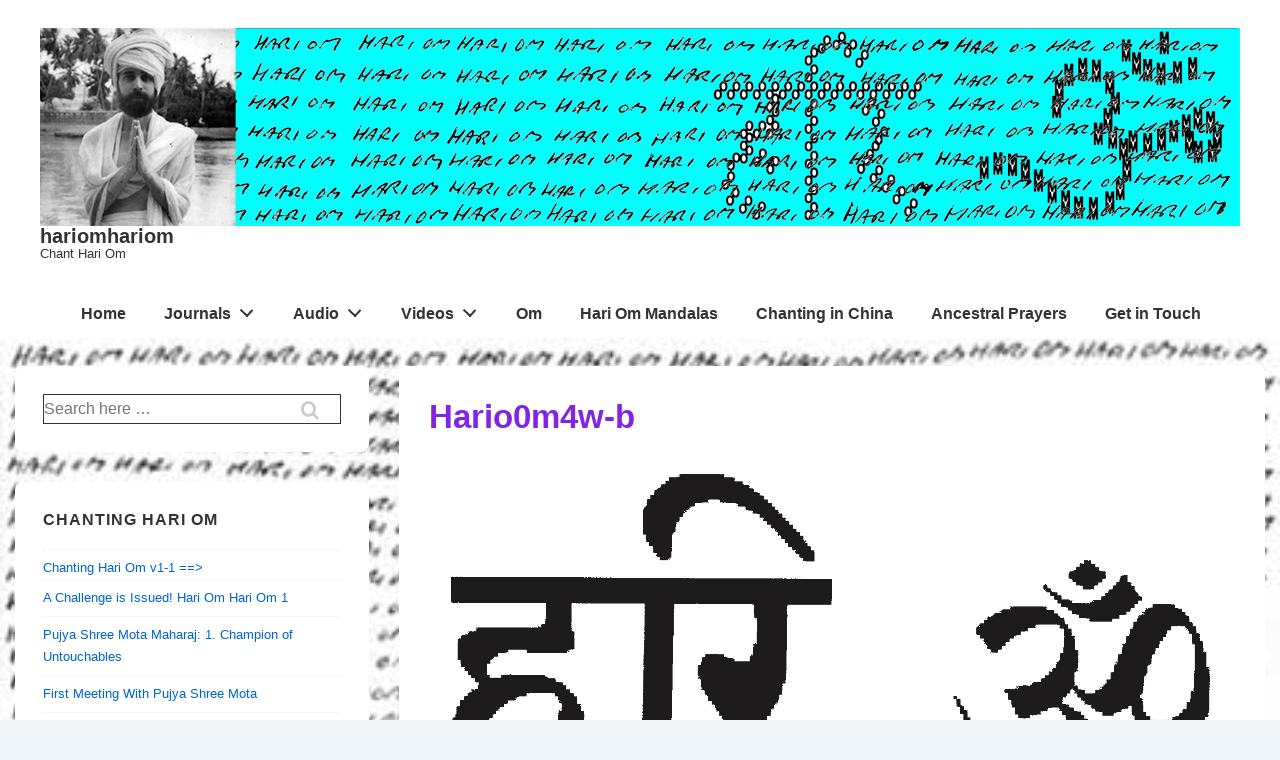

--- FILE ---
content_type: text/html; charset=UTF-8
request_url: https://www.hariomhariom.com/gmedia/hario0m4w-b-jpg/
body_size: 44416
content:
<!doctype html>
<html class="no-js" lang="en-US" prefix="og: https://ogp.me/ns#" > <!--<![endif]-->

	<head>
		<meta charset="UTF-8"/>
		<meta name="viewport" content="width=device-width, initial-scale=1.0">
		<link rel="profile" href="http://gmpg.org/xfn/11"/>
		<link rel="pingback" href="https://www.hariomhariom.com/xmlrpc.php"/>	
			<style>img:is([sizes="auto" i], [sizes^="auto," i]) { contain-intrinsic-size: 3000px 1500px }</style>
	
<!-- Search Engine Optimization by Rank Math - https://rankmath.com/ -->
<title>Hario0m4w-b - hariomhariom</title>
<meta name="robots" content="follow, index, max-snippet:-1, max-video-preview:-1, max-image-preview:large"/>
<link rel="canonical" href="https://www.hariomhariom.com/gmedia/hario0m4w-b-jpg/" />
<meta property="og:locale" content="en_US" />
<meta property="og:type" content="article" />
<meta property="og:title" content="Hario0m4w-b - hariomhariom" />
<meta property="og:description" content="&lt;div class=&quot;GmediaGallery_SinglePage&quot;&gt;					&lt;a class=&quot;gmedia-item-link&quot; rel=&quot;gmedia-item&quot;						href=&quot;https://www.hariomhariom.com/wp-content/grand-media/image/Hario0m4w-b.jpg&quot;&gt;&lt;img class=&quot;gmedia-item&quot;							style=&quot;max-width:100%;&quot;							src=&quot;https://www.hariomhariom.com/wp-content/grand-media/image/Hario0m4w-b.jpg&quot;							alt=&quot;Hario0m4w-b&quot;/&gt;&lt;/a&gt;										&lt;div class=&quot;gmsingle_wrapper gmsingle_clearfix&quot;&gt;						&lt;script type=&quot;text/html&quot; class=&quot;gm_script2html&quot;&gt;							&lt;div class=&quot;gmsingle_photo_header gmsingle_clearfix&quot;&gt;								&lt;div class=&quot;gmsingle_name_wrap gmsingle_clearfix&quot;&gt;																			&lt;div class=&quot;gmsingle_user_avatar&quot;&gt;											&lt;a class=&quot;gmsingle_user_avatar_link&quot;												href=&quot;https://www.hariomhariom.com/author/adm1nhariom/&quot;&gt;&lt;img													src=&quot;https://secure.gravatar.com/avatar/4354a1513ea8bdd5d83ce38213b027907536c02b87a8235e46ca4500ec138aa9?s=60&#038;d=mm&#038;r=g&quot; alt=&quot;&quot;/&gt;&lt;/a&gt;										&lt;/div&gt;																		&lt;div class=&quot;gmsingle_title_author&quot;&gt;										&lt;div class=&quot;gmsingle_title&quot;&gt;											Hario0m4w-b											&nbsp;										&lt;/div&gt;										&lt;div class=&quot;gmsingle_author_name&quot;&gt;											&lt;a class=&quot;gmsingle_author_link&quot;												href=&quot;https://www.hariomhariom.com/author/adm1nhariom/&quot;&gt;Robin Armstrong&lt;/a&gt;										&lt;/div&gt;									&lt;/div&gt;								&lt;/div&gt;							&lt;/div&gt;						&lt;/script&gt;						&lt;div class=&quot;gmsingle_photo_info&quot;&gt;							&lt;div class=&quot;gmsingle_description_wrap&quot;&gt;																&lt;script type=&quot;text/html&quot; class=&quot;gm_script2html&quot;&gt;																	&lt;/script&gt;							&lt;/div&gt;							&lt;script type=&quot;text/html&quot; class=&quot;gm_script2html&quot;&gt;																&lt;div class=&quot;gmsingle_details_section&quot;&gt;									&lt;div class=&quot;gmsingle_details_title&quot;&gt;Details&lt;/div&gt;									&lt;div class=&quot;gmsingle_slide_details&quot;&gt;																				&lt;div class=&#039;gmsingle_meta&#039;&gt;																						&lt;div class=&#039;gmsingle_clearfix&#039;&gt;												&lt;span class=&#039;gmsingle_meta_key&#039;&gt;Uploaded&lt;/span&gt;												&lt;span class=&#039;gmsingle_meta_value&#039;&gt;2016-04-08&lt;/span&gt;											&lt;/div&gt;										&lt;/div&gt;									&lt;/div&gt;								&lt;/div&gt;							&lt;/script&gt;						&lt;/div&gt;					&lt;/div&gt;					&lt;style&gt;						.gmsingle_clearfix {							display: block;						}						.gmsingle_clearfix::after {							visibility: hidden;							display: block;							font-size: 0;							content: &#039; &#039;;							clear: both;							height: 0;						}						.gmsingle_wrapper {							margin: 0 auto;						}						.gmsingle_wrapper * {							-webkit-box-sizing: border-box;							-moz-box-sizing: border-box;							box-sizing: border-box;						}						.gmsingle_photo_header {							margin-bottom: 15px;						}						.gmsingle_name_wrap {							padding: 24px 0 2px 80px;							height: 85px;							max-width: 100%;							overflow: hidden;							white-space: nowrap;							position: relative;						}						.gmsingle_name_wrap .gmsingle_user_avatar {							position: absolute;							top: 20px;							left: 0;						}						.gmsingle_name_wrap .gmsingle_user_avatar a.gmsingle_user_avatar_link {							display: block;							text-decoration: none;						}						.gmsingle_name_wrap .gmsingle_user_avatar img {							height: 60px !important;							width: auto;							overflow: hidden;							border-radius: 3px;						}						.gmsingle_name_wrap .gmsingle_title_author {							display: inline-block;							vertical-align: top;							max-width: 100%;						}						.gmsingle_name_wrap .gmsingle_title_author .gmsingle_title {							text-rendering: auto;							font-weight: 100;							font-size: 24px;							width: 100%;							overflow: hidden;							white-space: nowrap;							text-overflow: ellipsis;							margin: 0;							padding: 1px 0;							height: 1.1em;							line-height: 1;							box-sizing: content-box;							letter-spacing: 0;							text-transform: capitalize;						}						.gmsingle_name_wrap .gmsingle_title_author &gt; div {							font-size: 14px;						}						.gmsingle_name_wrap .gmsingle_title_author .gmsingle_author_name {							float: left;						}						.gmsingle_name_wrap .gmsingle_title_author a {							font-size: inherit;						}						.gmsingle_photo_info {							display: flex;							flex-wrap: wrap;						}						.gmsingle_details_title {							margin: 0;							padding: 0;							text-transform: uppercase;							font-size: 18px;							line-height: 1em;							font-weight: 300;							height: 1.1em;							display: inline-block;							overflow: visible;							border: none;						}						.gmsingle_description_wrap {							flex: 1;							overflow: hidden;							min-width: 220px;							max-width: 100%;							padding-right: 7px;							margin-bottom: 30px;						}						.gmsingle_description_wrap .gmsingle_terms {							overflow: hidden;							margin: 0;							position: relative;							font-size: 14px;							font-weight: 300;						}						.gmsingle_description_wrap .gmsingle_term_label {							margin-right: 10px;						}						.gmsingle_description_wrap .gmsingle_term_label:empty {							display: none;						}						.gmsingle_description_wrap .gmsingle_terms .gmsingle_term {							display: inline-block;							margin: 0 12px 1px 0;						}						.gmsingle_description_wrap .gmsingle_terms .gmsingle_term a {							white-space: nowrap;						}						.gmsingle_details_section {							flex: 1;							width: 33%;							padding-right: 7px;							padding-left: 7px;							min-width: 220px;							max-width: 100%;						}						.gmsingle_details_section .gmsingle_slide_details {							margin: 20px 0;						}						.gmsingle_location_section {							flex: 1;							width: 27%;							padding-right: 7px;							padding-left: 7px;							min-width: 220px;							max-width: 100%;						}						.gmsingle_location_section .gmsingle_location_info {							margin: 20px 0;						}						.gmsingle_location_section .gmsingle_location_info * {							display: block;						}						.gmsingle_location_section .gmsingle_location_info img {							width: 100%;							height: auto;						}						.gmsingle_badges {							border-bottom: 1px solid rgba(0, 0, 0, 0.1);							padding-bottom: 17px;							margin-bottom: 12px;							text-align: left;							font-weight: 300;						}						.gmsingle_badges__column {							display: inline-block;							vertical-align: top;							width: 40%;							min-width: 80px;						}						.gmsingle_badges__column .gmsingle_badges__label {							font-size: 14px;						}						.gmsingle_badges__column .gmsingle_badges__count {							font-size: 20px;							line-height: 1em;							margin-top: 1px;						}						.gmsingle_exif {							border-bottom: 1px solid rgba(0, 0, 0, 0.1);							padding-bottom: 12px;							margin-bottom: 12px;							text-align: left;							font-size: 14px;							line-height: 1.7em;							font-weight: 300;						}						.gmsingle_exif .gmsingle_camera_settings .gmsingle_separator {							font-weight: 200;							padding: 0 5px;							display: inline-block;						}						.gmsingle_meta {							padding-bottom: 12px;							margin-bottom: 12px;							text-align: left;							font-size: 14px;							line-height: 1.2em;							font-weight: 300;						}						.gmsingle_meta .gmsingle_meta_key {							float: left;							padding: 3px 0;							width: 40%;							min-width: 80px;						}						.gmsingle_meta .gmsingle_meta_value {							float: left;							white-space: nowrap;							padding: 3px 0;							text-transform: capitalize;						}					&lt;/style&gt;					&lt;/div&gt;" />
<meta property="og:url" content="https://www.hariomhariom.com/gmedia/hario0m4w-b-jpg/" />
<meta property="og:site_name" content="hariomhariom" />
<meta property="article:publisher" content="https://www.facebook.com/astrologerrobinarmstrong" />
<meta property="article:author" content="https://www.facebook.com/astrologerrobinarmstrong" />
<meta property="og:image" content="https://www.hariomhariom.com/wp-content/uploads/1969-0723_Hari-Om-Robin.jpg" />
<meta property="og:image:secure_url" content="https://www.hariomhariom.com/wp-content/uploads/1969-0723_Hari-Om-Robin.jpg" />
<meta property="og:image:width" content="240" />
<meta property="og:image:height" content="260" />
<meta property="og:image:alt" content="Hario0m4w-b" />
<meta property="og:image:type" content="image/jpeg" />
<meta name="twitter:card" content="summary_large_image" />
<meta name="twitter:title" content="Hario0m4w-b - hariomhariom" />
<meta name="twitter:description" content="&lt;div class=&quot;GmediaGallery_SinglePage&quot;&gt;					&lt;a class=&quot;gmedia-item-link&quot; rel=&quot;gmedia-item&quot;						href=&quot;https://www.hariomhariom.com/wp-content/grand-media/image/Hario0m4w-b.jpg&quot;&gt;&lt;img class=&quot;gmedia-item&quot;							style=&quot;max-width:100%;&quot;							src=&quot;https://www.hariomhariom.com/wp-content/grand-media/image/Hario0m4w-b.jpg&quot;							alt=&quot;Hario0m4w-b&quot;/&gt;&lt;/a&gt;										&lt;div class=&quot;gmsingle_wrapper gmsingle_clearfix&quot;&gt;						&lt;script type=&quot;text/html&quot; class=&quot;gm_script2html&quot;&gt;							&lt;div class=&quot;gmsingle_photo_header gmsingle_clearfix&quot;&gt;								&lt;div class=&quot;gmsingle_name_wrap gmsingle_clearfix&quot;&gt;																			&lt;div class=&quot;gmsingle_user_avatar&quot;&gt;											&lt;a class=&quot;gmsingle_user_avatar_link&quot;												href=&quot;https://www.hariomhariom.com/author/adm1nhariom/&quot;&gt;&lt;img													src=&quot;https://secure.gravatar.com/avatar/4354a1513ea8bdd5d83ce38213b027907536c02b87a8235e46ca4500ec138aa9?s=60&#038;d=mm&#038;r=g&quot; alt=&quot;&quot;/&gt;&lt;/a&gt;										&lt;/div&gt;																		&lt;div class=&quot;gmsingle_title_author&quot;&gt;										&lt;div class=&quot;gmsingle_title&quot;&gt;											Hario0m4w-b											&nbsp;										&lt;/div&gt;										&lt;div class=&quot;gmsingle_author_name&quot;&gt;											&lt;a class=&quot;gmsingle_author_link&quot;												href=&quot;https://www.hariomhariom.com/author/adm1nhariom/&quot;&gt;Robin Armstrong&lt;/a&gt;										&lt;/div&gt;									&lt;/div&gt;								&lt;/div&gt;							&lt;/div&gt;						&lt;/script&gt;						&lt;div class=&quot;gmsingle_photo_info&quot;&gt;							&lt;div class=&quot;gmsingle_description_wrap&quot;&gt;																&lt;script type=&quot;text/html&quot; class=&quot;gm_script2html&quot;&gt;																	&lt;/script&gt;							&lt;/div&gt;							&lt;script type=&quot;text/html&quot; class=&quot;gm_script2html&quot;&gt;																&lt;div class=&quot;gmsingle_details_section&quot;&gt;									&lt;div class=&quot;gmsingle_details_title&quot;&gt;Details&lt;/div&gt;									&lt;div class=&quot;gmsingle_slide_details&quot;&gt;																				&lt;div class=&#039;gmsingle_meta&#039;&gt;																						&lt;div class=&#039;gmsingle_clearfix&#039;&gt;												&lt;span class=&#039;gmsingle_meta_key&#039;&gt;Uploaded&lt;/span&gt;												&lt;span class=&#039;gmsingle_meta_value&#039;&gt;2016-04-08&lt;/span&gt;											&lt;/div&gt;										&lt;/div&gt;									&lt;/div&gt;								&lt;/div&gt;							&lt;/script&gt;						&lt;/div&gt;					&lt;/div&gt;					&lt;style&gt;						.gmsingle_clearfix {							display: block;						}						.gmsingle_clearfix::after {							visibility: hidden;							display: block;							font-size: 0;							content: &#039; &#039;;							clear: both;							height: 0;						}						.gmsingle_wrapper {							margin: 0 auto;						}						.gmsingle_wrapper * {							-webkit-box-sizing: border-box;							-moz-box-sizing: border-box;							box-sizing: border-box;						}						.gmsingle_photo_header {							margin-bottom: 15px;						}						.gmsingle_name_wrap {							padding: 24px 0 2px 80px;							height: 85px;							max-width: 100%;							overflow: hidden;							white-space: nowrap;							position: relative;						}						.gmsingle_name_wrap .gmsingle_user_avatar {							position: absolute;							top: 20px;							left: 0;						}						.gmsingle_name_wrap .gmsingle_user_avatar a.gmsingle_user_avatar_link {							display: block;							text-decoration: none;						}						.gmsingle_name_wrap .gmsingle_user_avatar img {							height: 60px !important;							width: auto;							overflow: hidden;							border-radius: 3px;						}						.gmsingle_name_wrap .gmsingle_title_author {							display: inline-block;							vertical-align: top;							max-width: 100%;						}						.gmsingle_name_wrap .gmsingle_title_author .gmsingle_title {							text-rendering: auto;							font-weight: 100;							font-size: 24px;							width: 100%;							overflow: hidden;							white-space: nowrap;							text-overflow: ellipsis;							margin: 0;							padding: 1px 0;							height: 1.1em;							line-height: 1;							box-sizing: content-box;							letter-spacing: 0;							text-transform: capitalize;						}						.gmsingle_name_wrap .gmsingle_title_author &gt; div {							font-size: 14px;						}						.gmsingle_name_wrap .gmsingle_title_author .gmsingle_author_name {							float: left;						}						.gmsingle_name_wrap .gmsingle_title_author a {							font-size: inherit;						}						.gmsingle_photo_info {							display: flex;							flex-wrap: wrap;						}						.gmsingle_details_title {							margin: 0;							padding: 0;							text-transform: uppercase;							font-size: 18px;							line-height: 1em;							font-weight: 300;							height: 1.1em;							display: inline-block;							overflow: visible;							border: none;						}						.gmsingle_description_wrap {							flex: 1;							overflow: hidden;							min-width: 220px;							max-width: 100%;							padding-right: 7px;							margin-bottom: 30px;						}						.gmsingle_description_wrap .gmsingle_terms {							overflow: hidden;							margin: 0;							position: relative;							font-size: 14px;							font-weight: 300;						}						.gmsingle_description_wrap .gmsingle_term_label {							margin-right: 10px;						}						.gmsingle_description_wrap .gmsingle_term_label:empty {							display: none;						}						.gmsingle_description_wrap .gmsingle_terms .gmsingle_term {							display: inline-block;							margin: 0 12px 1px 0;						}						.gmsingle_description_wrap .gmsingle_terms .gmsingle_term a {							white-space: nowrap;						}						.gmsingle_details_section {							flex: 1;							width: 33%;							padding-right: 7px;							padding-left: 7px;							min-width: 220px;							max-width: 100%;						}						.gmsingle_details_section .gmsingle_slide_details {							margin: 20px 0;						}						.gmsingle_location_section {							flex: 1;							width: 27%;							padding-right: 7px;							padding-left: 7px;							min-width: 220px;							max-width: 100%;						}						.gmsingle_location_section .gmsingle_location_info {							margin: 20px 0;						}						.gmsingle_location_section .gmsingle_location_info * {							display: block;						}						.gmsingle_location_section .gmsingle_location_info img {							width: 100%;							height: auto;						}						.gmsingle_badges {							border-bottom: 1px solid rgba(0, 0, 0, 0.1);							padding-bottom: 17px;							margin-bottom: 12px;							text-align: left;							font-weight: 300;						}						.gmsingle_badges__column {							display: inline-block;							vertical-align: top;							width: 40%;							min-width: 80px;						}						.gmsingle_badges__column .gmsingle_badges__label {							font-size: 14px;						}						.gmsingle_badges__column .gmsingle_badges__count {							font-size: 20px;							line-height: 1em;							margin-top: 1px;						}						.gmsingle_exif {							border-bottom: 1px solid rgba(0, 0, 0, 0.1);							padding-bottom: 12px;							margin-bottom: 12px;							text-align: left;							font-size: 14px;							line-height: 1.7em;							font-weight: 300;						}						.gmsingle_exif .gmsingle_camera_settings .gmsingle_separator {							font-weight: 200;							padding: 0 5px;							display: inline-block;						}						.gmsingle_meta {							padding-bottom: 12px;							margin-bottom: 12px;							text-align: left;							font-size: 14px;							line-height: 1.2em;							font-weight: 300;						}						.gmsingle_meta .gmsingle_meta_key {							float: left;							padding: 3px 0;							width: 40%;							min-width: 80px;						}						.gmsingle_meta .gmsingle_meta_value {							float: left;							white-space: nowrap;							padding: 3px 0;							text-transform: capitalize;						}					&lt;/style&gt;					&lt;/div&gt;" />
<meta name="twitter:site" content="@omrobinom" />
<meta name="twitter:creator" content="@omrobinom" />
<meta name="twitter:image" content="https://www.hariomhariom.com/wp-content/uploads/1969-0723_Hari-Om-Robin.jpg" />
<!-- /Rank Math WordPress SEO plugin -->

<link rel='dns-prefetch' href='//www.hariomhariom.com' />
<link rel='dns-prefetch' href='//cdn.canvasjs.com' />
		<!-- Gmedia Open Graph Meta Image -->
		<meta property="og:title" content="Hario0m4w-b"/>
		<meta property="og:description" content="Chant Hari Om"/>
		<meta property="og:image" content="https://www.hariomhariom.com/wp-content/grand-media/image/Hario0m4w-b.jpg"/>
		<!-- End Gmedia Open Graph Meta Image -->
		<script>
window._wpemojiSettings = {"baseUrl":"https:\/\/s.w.org\/images\/core\/emoji\/16.0.1\/72x72\/","ext":".png","svgUrl":"https:\/\/s.w.org\/images\/core\/emoji\/16.0.1\/svg\/","svgExt":".svg","source":{"concatemoji":"https:\/\/www.hariomhariom.com\/wp-includes\/js\/wp-emoji-release.min.js?ver=6.8.3"}};
/*! This file is auto-generated */
!function(s,n){var o,i,e;function c(e){try{var t={supportTests:e,timestamp:(new Date).valueOf()};sessionStorage.setItem(o,JSON.stringify(t))}catch(e){}}function p(e,t,n){e.clearRect(0,0,e.canvas.width,e.canvas.height),e.fillText(t,0,0);var t=new Uint32Array(e.getImageData(0,0,e.canvas.width,e.canvas.height).data),a=(e.clearRect(0,0,e.canvas.width,e.canvas.height),e.fillText(n,0,0),new Uint32Array(e.getImageData(0,0,e.canvas.width,e.canvas.height).data));return t.every(function(e,t){return e===a[t]})}function u(e,t){e.clearRect(0,0,e.canvas.width,e.canvas.height),e.fillText(t,0,0);for(var n=e.getImageData(16,16,1,1),a=0;a<n.data.length;a++)if(0!==n.data[a])return!1;return!0}function f(e,t,n,a){switch(t){case"flag":return n(e,"\ud83c\udff3\ufe0f\u200d\u26a7\ufe0f","\ud83c\udff3\ufe0f\u200b\u26a7\ufe0f")?!1:!n(e,"\ud83c\udde8\ud83c\uddf6","\ud83c\udde8\u200b\ud83c\uddf6")&&!n(e,"\ud83c\udff4\udb40\udc67\udb40\udc62\udb40\udc65\udb40\udc6e\udb40\udc67\udb40\udc7f","\ud83c\udff4\u200b\udb40\udc67\u200b\udb40\udc62\u200b\udb40\udc65\u200b\udb40\udc6e\u200b\udb40\udc67\u200b\udb40\udc7f");case"emoji":return!a(e,"\ud83e\udedf")}return!1}function g(e,t,n,a){var r="undefined"!=typeof WorkerGlobalScope&&self instanceof WorkerGlobalScope?new OffscreenCanvas(300,150):s.createElement("canvas"),o=r.getContext("2d",{willReadFrequently:!0}),i=(o.textBaseline="top",o.font="600 32px Arial",{});return e.forEach(function(e){i[e]=t(o,e,n,a)}),i}function t(e){var t=s.createElement("script");t.src=e,t.defer=!0,s.head.appendChild(t)}"undefined"!=typeof Promise&&(o="wpEmojiSettingsSupports",i=["flag","emoji"],n.supports={everything:!0,everythingExceptFlag:!0},e=new Promise(function(e){s.addEventListener("DOMContentLoaded",e,{once:!0})}),new Promise(function(t){var n=function(){try{var e=JSON.parse(sessionStorage.getItem(o));if("object"==typeof e&&"number"==typeof e.timestamp&&(new Date).valueOf()<e.timestamp+604800&&"object"==typeof e.supportTests)return e.supportTests}catch(e){}return null}();if(!n){if("undefined"!=typeof Worker&&"undefined"!=typeof OffscreenCanvas&&"undefined"!=typeof URL&&URL.createObjectURL&&"undefined"!=typeof Blob)try{var e="postMessage("+g.toString()+"("+[JSON.stringify(i),f.toString(),p.toString(),u.toString()].join(",")+"));",a=new Blob([e],{type:"text/javascript"}),r=new Worker(URL.createObjectURL(a),{name:"wpTestEmojiSupports"});return void(r.onmessage=function(e){c(n=e.data),r.terminate(),t(n)})}catch(e){}c(n=g(i,f,p,u))}t(n)}).then(function(e){for(var t in e)n.supports[t]=e[t],n.supports.everything=n.supports.everything&&n.supports[t],"flag"!==t&&(n.supports.everythingExceptFlag=n.supports.everythingExceptFlag&&n.supports[t]);n.supports.everythingExceptFlag=n.supports.everythingExceptFlag&&!n.supports.flag,n.DOMReady=!1,n.readyCallback=function(){n.DOMReady=!0}}).then(function(){return e}).then(function(){var e;n.supports.everything||(n.readyCallback(),(e=n.source||{}).concatemoji?t(e.concatemoji):e.wpemoji&&e.twemoji&&(t(e.twemoji),t(e.wpemoji)))}))}((window,document),window._wpemojiSettings);
</script>
<link rel='stylesheet' id='cf7ic_style-css' href='https://www.hariomhariom.com/wp-content/plugins/contact-form-7-image-captcha/css/cf7ic-style.css?ver=3.3.7' media='all' />
<style id='wp-emoji-styles-inline-css'>

	img.wp-smiley, img.emoji {
		display: inline !important;
		border: none !important;
		box-shadow: none !important;
		height: 1em !important;
		width: 1em !important;
		margin: 0 0.07em !important;
		vertical-align: -0.1em !important;
		background: none !important;
		padding: 0 !important;
	}
</style>
<link rel='stylesheet' id='wp-block-library-css' href='https://www.hariomhariom.com/wp-includes/css/dist/block-library/style.min.css?ver=6.8.3' media='all' />
<style id='wp-block-library-theme-inline-css'>
.wp-block-audio :where(figcaption){color:#555;font-size:13px;text-align:center}.is-dark-theme .wp-block-audio :where(figcaption){color:#ffffffa6}.wp-block-audio{margin:0 0 1em}.wp-block-code{border:1px solid #ccc;border-radius:4px;font-family:Menlo,Consolas,monaco,monospace;padding:.8em 1em}.wp-block-embed :where(figcaption){color:#555;font-size:13px;text-align:center}.is-dark-theme .wp-block-embed :where(figcaption){color:#ffffffa6}.wp-block-embed{margin:0 0 1em}.blocks-gallery-caption{color:#555;font-size:13px;text-align:center}.is-dark-theme .blocks-gallery-caption{color:#ffffffa6}:root :where(.wp-block-image figcaption){color:#555;font-size:13px;text-align:center}.is-dark-theme :root :where(.wp-block-image figcaption){color:#ffffffa6}.wp-block-image{margin:0 0 1em}.wp-block-pullquote{border-bottom:4px solid;border-top:4px solid;color:currentColor;margin-bottom:1.75em}.wp-block-pullquote cite,.wp-block-pullquote footer,.wp-block-pullquote__citation{color:currentColor;font-size:.8125em;font-style:normal;text-transform:uppercase}.wp-block-quote{border-left:.25em solid;margin:0 0 1.75em;padding-left:1em}.wp-block-quote cite,.wp-block-quote footer{color:currentColor;font-size:.8125em;font-style:normal;position:relative}.wp-block-quote:where(.has-text-align-right){border-left:none;border-right:.25em solid;padding-left:0;padding-right:1em}.wp-block-quote:where(.has-text-align-center){border:none;padding-left:0}.wp-block-quote.is-large,.wp-block-quote.is-style-large,.wp-block-quote:where(.is-style-plain){border:none}.wp-block-search .wp-block-search__label{font-weight:700}.wp-block-search__button{border:1px solid #ccc;padding:.375em .625em}:where(.wp-block-group.has-background){padding:1.25em 2.375em}.wp-block-separator.has-css-opacity{opacity:.4}.wp-block-separator{border:none;border-bottom:2px solid;margin-left:auto;margin-right:auto}.wp-block-separator.has-alpha-channel-opacity{opacity:1}.wp-block-separator:not(.is-style-wide):not(.is-style-dots){width:100px}.wp-block-separator.has-background:not(.is-style-dots){border-bottom:none;height:1px}.wp-block-separator.has-background:not(.is-style-wide):not(.is-style-dots){height:2px}.wp-block-table{margin:0 0 1em}.wp-block-table td,.wp-block-table th{word-break:normal}.wp-block-table :where(figcaption){color:#555;font-size:13px;text-align:center}.is-dark-theme .wp-block-table :where(figcaption){color:#ffffffa6}.wp-block-video :where(figcaption){color:#555;font-size:13px;text-align:center}.is-dark-theme .wp-block-video :where(figcaption){color:#ffffffa6}.wp-block-video{margin:0 0 1em}:root :where(.wp-block-template-part.has-background){margin-bottom:0;margin-top:0;padding:1.25em 2.375em}
</style>
<style id='global-styles-inline-css'>
:root{--wp--preset--aspect-ratio--square: 1;--wp--preset--aspect-ratio--4-3: 4/3;--wp--preset--aspect-ratio--3-4: 3/4;--wp--preset--aspect-ratio--3-2: 3/2;--wp--preset--aspect-ratio--2-3: 2/3;--wp--preset--aspect-ratio--16-9: 16/9;--wp--preset--aspect-ratio--9-16: 9/16;--wp--preset--color--black: #000000;--wp--preset--color--cyan-bluish-gray: #abb8c3;--wp--preset--color--white: #ffffff;--wp--preset--color--pale-pink: #f78da7;--wp--preset--color--vivid-red: #cf2e2e;--wp--preset--color--luminous-vivid-orange: #ff6900;--wp--preset--color--luminous-vivid-amber: #fcb900;--wp--preset--color--light-green-cyan: #7bdcb5;--wp--preset--color--vivid-green-cyan: #00d084;--wp--preset--color--pale-cyan-blue: #8ed1fc;--wp--preset--color--vivid-cyan-blue: #0693e3;--wp--preset--color--vivid-purple: #9b51e0;--wp--preset--color--responsive-global-palette-0: var(--responsive-global-palette0);--wp--preset--color--responsive-global-palette-1: var(--responsive-global-palette1);--wp--preset--color--responsive-global-palette-2: var(--responsive-global-palette2);--wp--preset--color--responsive-global-palette-3: var(--responsive-global-palette3);--wp--preset--color--responsive-global-palette-4: var(--responsive-global-palette4);--wp--preset--color--responsive-global-palette-5: var(--responsive-global-palette5);--wp--preset--color--responsive-global-palette-6: var(--responsive-global-palette6);--wp--preset--color--responsive-global-palette-7: var(--responsive-global-palette7);--wp--preset--gradient--vivid-cyan-blue-to-vivid-purple: linear-gradient(135deg,rgba(6,147,227,1) 0%,rgb(155,81,224) 100%);--wp--preset--gradient--light-green-cyan-to-vivid-green-cyan: linear-gradient(135deg,rgb(122,220,180) 0%,rgb(0,208,130) 100%);--wp--preset--gradient--luminous-vivid-amber-to-luminous-vivid-orange: linear-gradient(135deg,rgba(252,185,0,1) 0%,rgba(255,105,0,1) 100%);--wp--preset--gradient--luminous-vivid-orange-to-vivid-red: linear-gradient(135deg,rgba(255,105,0,1) 0%,rgb(207,46,46) 100%);--wp--preset--gradient--very-light-gray-to-cyan-bluish-gray: linear-gradient(135deg,rgb(238,238,238) 0%,rgb(169,184,195) 100%);--wp--preset--gradient--cool-to-warm-spectrum: linear-gradient(135deg,rgb(74,234,220) 0%,rgb(151,120,209) 20%,rgb(207,42,186) 40%,rgb(238,44,130) 60%,rgb(251,105,98) 80%,rgb(254,248,76) 100%);--wp--preset--gradient--blush-light-purple: linear-gradient(135deg,rgb(255,206,236) 0%,rgb(152,150,240) 100%);--wp--preset--gradient--blush-bordeaux: linear-gradient(135deg,rgb(254,205,165) 0%,rgb(254,45,45) 50%,rgb(107,0,62) 100%);--wp--preset--gradient--luminous-dusk: linear-gradient(135deg,rgb(255,203,112) 0%,rgb(199,81,192) 50%,rgb(65,88,208) 100%);--wp--preset--gradient--pale-ocean: linear-gradient(135deg,rgb(255,245,203) 0%,rgb(182,227,212) 50%,rgb(51,167,181) 100%);--wp--preset--gradient--electric-grass: linear-gradient(135deg,rgb(202,248,128) 0%,rgb(113,206,126) 100%);--wp--preset--gradient--midnight: linear-gradient(135deg,rgb(2,3,129) 0%,rgb(40,116,252) 100%);--wp--preset--font-size--small: 13px;--wp--preset--font-size--medium: 20px;--wp--preset--font-size--large: 36px;--wp--preset--font-size--x-large: 42px;--wp--preset--font-size--normal: 16px;--wp--preset--font-size--larger: 33px;--wp--preset--spacing--20: 0.44rem;--wp--preset--spacing--30: 0.67rem;--wp--preset--spacing--40: 1rem;--wp--preset--spacing--50: 1.5rem;--wp--preset--spacing--60: 2.25rem;--wp--preset--spacing--70: 3.38rem;--wp--preset--spacing--80: 5.06rem;--wp--preset--shadow--natural: 6px 6px 9px rgba(0, 0, 0, 0.2);--wp--preset--shadow--deep: 12px 12px 50px rgba(0, 0, 0, 0.4);--wp--preset--shadow--sharp: 6px 6px 0px rgba(0, 0, 0, 0.2);--wp--preset--shadow--outlined: 6px 6px 0px -3px rgba(255, 255, 255, 1), 6px 6px rgba(0, 0, 0, 1);--wp--preset--shadow--crisp: 6px 6px 0px rgba(0, 0, 0, 1);}:root { --wp--style--global--content-size: 840px;--wp--style--global--wide-size: 1200px; }:where(body) { margin: 0; }.wp-site-blocks > .alignleft { float: left; margin-right: 2em; }.wp-site-blocks > .alignright { float: right; margin-left: 2em; }.wp-site-blocks > .aligncenter { justify-content: center; margin-left: auto; margin-right: auto; }:where(.is-layout-flex){gap: 0.5em;}:where(.is-layout-grid){gap: 0.5em;}.is-layout-flow > .alignleft{float: left;margin-inline-start: 0;margin-inline-end: 2em;}.is-layout-flow > .alignright{float: right;margin-inline-start: 2em;margin-inline-end: 0;}.is-layout-flow > .aligncenter{margin-left: auto !important;margin-right: auto !important;}.is-layout-constrained > .alignleft{float: left;margin-inline-start: 0;margin-inline-end: 2em;}.is-layout-constrained > .alignright{float: right;margin-inline-start: 2em;margin-inline-end: 0;}.is-layout-constrained > .aligncenter{margin-left: auto !important;margin-right: auto !important;}.is-layout-constrained > :where(:not(.alignleft):not(.alignright):not(.alignfull)){max-width: var(--wp--style--global--content-size);margin-left: auto !important;margin-right: auto !important;}.is-layout-constrained > .alignwide{max-width: var(--wp--style--global--wide-size);}body .is-layout-flex{display: flex;}.is-layout-flex{flex-wrap: wrap;align-items: center;}.is-layout-flex > :is(*, div){margin: 0;}body .is-layout-grid{display: grid;}.is-layout-grid > :is(*, div){margin: 0;}body{padding-top: 0px;padding-right: 0px;padding-bottom: 0px;padding-left: 0px;}a:where(:not(.wp-element-button)){text-decoration: underline;}:root :where(.wp-element-button, .wp-block-button__link){background-color: #32373c;border-width: 0;color: #fff;font-family: inherit;font-size: inherit;line-height: inherit;padding: calc(0.667em + 2px) calc(1.333em + 2px);text-decoration: none;}.has-black-color{color: var(--wp--preset--color--black) !important;}.has-cyan-bluish-gray-color{color: var(--wp--preset--color--cyan-bluish-gray) !important;}.has-white-color{color: var(--wp--preset--color--white) !important;}.has-pale-pink-color{color: var(--wp--preset--color--pale-pink) !important;}.has-vivid-red-color{color: var(--wp--preset--color--vivid-red) !important;}.has-luminous-vivid-orange-color{color: var(--wp--preset--color--luminous-vivid-orange) !important;}.has-luminous-vivid-amber-color{color: var(--wp--preset--color--luminous-vivid-amber) !important;}.has-light-green-cyan-color{color: var(--wp--preset--color--light-green-cyan) !important;}.has-vivid-green-cyan-color{color: var(--wp--preset--color--vivid-green-cyan) !important;}.has-pale-cyan-blue-color{color: var(--wp--preset--color--pale-cyan-blue) !important;}.has-vivid-cyan-blue-color{color: var(--wp--preset--color--vivid-cyan-blue) !important;}.has-vivid-purple-color{color: var(--wp--preset--color--vivid-purple) !important;}.has-responsive-global-palette-0-color{color: var(--wp--preset--color--responsive-global-palette-0) !important;}.has-responsive-global-palette-1-color{color: var(--wp--preset--color--responsive-global-palette-1) !important;}.has-responsive-global-palette-2-color{color: var(--wp--preset--color--responsive-global-palette-2) !important;}.has-responsive-global-palette-3-color{color: var(--wp--preset--color--responsive-global-palette-3) !important;}.has-responsive-global-palette-4-color{color: var(--wp--preset--color--responsive-global-palette-4) !important;}.has-responsive-global-palette-5-color{color: var(--wp--preset--color--responsive-global-palette-5) !important;}.has-responsive-global-palette-6-color{color: var(--wp--preset--color--responsive-global-palette-6) !important;}.has-responsive-global-palette-7-color{color: var(--wp--preset--color--responsive-global-palette-7) !important;}.has-black-background-color{background-color: var(--wp--preset--color--black) !important;}.has-cyan-bluish-gray-background-color{background-color: var(--wp--preset--color--cyan-bluish-gray) !important;}.has-white-background-color{background-color: var(--wp--preset--color--white) !important;}.has-pale-pink-background-color{background-color: var(--wp--preset--color--pale-pink) !important;}.has-vivid-red-background-color{background-color: var(--wp--preset--color--vivid-red) !important;}.has-luminous-vivid-orange-background-color{background-color: var(--wp--preset--color--luminous-vivid-orange) !important;}.has-luminous-vivid-amber-background-color{background-color: var(--wp--preset--color--luminous-vivid-amber) !important;}.has-light-green-cyan-background-color{background-color: var(--wp--preset--color--light-green-cyan) !important;}.has-vivid-green-cyan-background-color{background-color: var(--wp--preset--color--vivid-green-cyan) !important;}.has-pale-cyan-blue-background-color{background-color: var(--wp--preset--color--pale-cyan-blue) !important;}.has-vivid-cyan-blue-background-color{background-color: var(--wp--preset--color--vivid-cyan-blue) !important;}.has-vivid-purple-background-color{background-color: var(--wp--preset--color--vivid-purple) !important;}.has-responsive-global-palette-0-background-color{background-color: var(--wp--preset--color--responsive-global-palette-0) !important;}.has-responsive-global-palette-1-background-color{background-color: var(--wp--preset--color--responsive-global-palette-1) !important;}.has-responsive-global-palette-2-background-color{background-color: var(--wp--preset--color--responsive-global-palette-2) !important;}.has-responsive-global-palette-3-background-color{background-color: var(--wp--preset--color--responsive-global-palette-3) !important;}.has-responsive-global-palette-4-background-color{background-color: var(--wp--preset--color--responsive-global-palette-4) !important;}.has-responsive-global-palette-5-background-color{background-color: var(--wp--preset--color--responsive-global-palette-5) !important;}.has-responsive-global-palette-6-background-color{background-color: var(--wp--preset--color--responsive-global-palette-6) !important;}.has-responsive-global-palette-7-background-color{background-color: var(--wp--preset--color--responsive-global-palette-7) !important;}.has-black-border-color{border-color: var(--wp--preset--color--black) !important;}.has-cyan-bluish-gray-border-color{border-color: var(--wp--preset--color--cyan-bluish-gray) !important;}.has-white-border-color{border-color: var(--wp--preset--color--white) !important;}.has-pale-pink-border-color{border-color: var(--wp--preset--color--pale-pink) !important;}.has-vivid-red-border-color{border-color: var(--wp--preset--color--vivid-red) !important;}.has-luminous-vivid-orange-border-color{border-color: var(--wp--preset--color--luminous-vivid-orange) !important;}.has-luminous-vivid-amber-border-color{border-color: var(--wp--preset--color--luminous-vivid-amber) !important;}.has-light-green-cyan-border-color{border-color: var(--wp--preset--color--light-green-cyan) !important;}.has-vivid-green-cyan-border-color{border-color: var(--wp--preset--color--vivid-green-cyan) !important;}.has-pale-cyan-blue-border-color{border-color: var(--wp--preset--color--pale-cyan-blue) !important;}.has-vivid-cyan-blue-border-color{border-color: var(--wp--preset--color--vivid-cyan-blue) !important;}.has-vivid-purple-border-color{border-color: var(--wp--preset--color--vivid-purple) !important;}.has-responsive-global-palette-0-border-color{border-color: var(--wp--preset--color--responsive-global-palette-0) !important;}.has-responsive-global-palette-1-border-color{border-color: var(--wp--preset--color--responsive-global-palette-1) !important;}.has-responsive-global-palette-2-border-color{border-color: var(--wp--preset--color--responsive-global-palette-2) !important;}.has-responsive-global-palette-3-border-color{border-color: var(--wp--preset--color--responsive-global-palette-3) !important;}.has-responsive-global-palette-4-border-color{border-color: var(--wp--preset--color--responsive-global-palette-4) !important;}.has-responsive-global-palette-5-border-color{border-color: var(--wp--preset--color--responsive-global-palette-5) !important;}.has-responsive-global-palette-6-border-color{border-color: var(--wp--preset--color--responsive-global-palette-6) !important;}.has-responsive-global-palette-7-border-color{border-color: var(--wp--preset--color--responsive-global-palette-7) !important;}.has-vivid-cyan-blue-to-vivid-purple-gradient-background{background: var(--wp--preset--gradient--vivid-cyan-blue-to-vivid-purple) !important;}.has-light-green-cyan-to-vivid-green-cyan-gradient-background{background: var(--wp--preset--gradient--light-green-cyan-to-vivid-green-cyan) !important;}.has-luminous-vivid-amber-to-luminous-vivid-orange-gradient-background{background: var(--wp--preset--gradient--luminous-vivid-amber-to-luminous-vivid-orange) !important;}.has-luminous-vivid-orange-to-vivid-red-gradient-background{background: var(--wp--preset--gradient--luminous-vivid-orange-to-vivid-red) !important;}.has-very-light-gray-to-cyan-bluish-gray-gradient-background{background: var(--wp--preset--gradient--very-light-gray-to-cyan-bluish-gray) !important;}.has-cool-to-warm-spectrum-gradient-background{background: var(--wp--preset--gradient--cool-to-warm-spectrum) !important;}.has-blush-light-purple-gradient-background{background: var(--wp--preset--gradient--blush-light-purple) !important;}.has-blush-bordeaux-gradient-background{background: var(--wp--preset--gradient--blush-bordeaux) !important;}.has-luminous-dusk-gradient-background{background: var(--wp--preset--gradient--luminous-dusk) !important;}.has-pale-ocean-gradient-background{background: var(--wp--preset--gradient--pale-ocean) !important;}.has-electric-grass-gradient-background{background: var(--wp--preset--gradient--electric-grass) !important;}.has-midnight-gradient-background{background: var(--wp--preset--gradient--midnight) !important;}.has-small-font-size{font-size: var(--wp--preset--font-size--small) !important;}.has-medium-font-size{font-size: var(--wp--preset--font-size--medium) !important;}.has-large-font-size{font-size: var(--wp--preset--font-size--large) !important;}.has-x-large-font-size{font-size: var(--wp--preset--font-size--x-large) !important;}.has-normal-font-size{font-size: var(--wp--preset--font-size--normal) !important;}.has-larger-font-size{font-size: var(--wp--preset--font-size--larger) !important;}
:where(.wp-block-post-template.is-layout-flex){gap: 1.25em;}:where(.wp-block-post-template.is-layout-grid){gap: 1.25em;}
:where(.wp-block-columns.is-layout-flex){gap: 2em;}:where(.wp-block-columns.is-layout-grid){gap: 2em;}
:root :where(.wp-block-pullquote){font-size: 1.5em;line-height: 1.6;}
</style>
<link rel='stylesheet' id='contact-form-7-css' href='https://www.hariomhariom.com/wp-content/plugins/contact-form-7/includes/css/styles.css?ver=6.1.4' media='all' />
<link rel='stylesheet' id='dashicons-css' href='https://www.hariomhariom.com/wp-includes/css/dashicons.min.css?ver=6.8.3' media='all' />
<link rel='stylesheet' id='admin-bar-css' href='https://www.hariomhariom.com/wp-includes/css/admin-bar.min.css?ver=6.8.3' media='all' />
<style id='admin-bar-inline-css'>

    .canvasjs-chart-credit{
        display: none !important;
    }
    #vtrtsProChart canvas {
    border-radius: 6px;
}

.vtrts-pro-adminbar-weekly-title {
    font-weight: bold;
    font-size: 14px;
    color: #fff;
    margin-bottom: 6px;
}

        #wpadminbar #wp-admin-bar-vtrts_pro_top_button .ab-icon:before {
            content: "\f185";
            color: #1DAE22;
            top: 3px;
        }
    #wp-admin-bar-vtrts_pro_top_button .ab-item {
        min-width: 180px;
    }
    .vtrts-pro-adminbar-dropdown {
        min-width: 340px;
        padding: 18px 18px 12px 18px;
        background: #23282d;
        color: #fff;
        border-radius: 8px;
        box-shadow: 0 4px 24px rgba(0,0,0,0.15);
        margin-top: 10px;
    }
    .vtrts-pro-adminbar-grid {
        display: grid;
        grid-template-columns: 1fr 1fr;
        gap: 18px 18px; /* row-gap column-gap */
        margin-bottom: 18px;
    }
    .vtrts-pro-adminbar-card {
        background: #2c3338;
        border-radius: 8px;
        padding: 18px 18px 12px 18px;
        box-shadow: 0 2px 8px rgba(0,0,0,0.07);
        display: flex;
        flex-direction: column;
        align-items: flex-start;
    }
    /* Extra margin for the right column */
    .vtrts-pro-adminbar-card:nth-child(2),
    .vtrts-pro-adminbar-card:nth-child(4) {
        margin-left: 10px !important;
        padding-left: 10px !important;
        margin-right: 10px !important;
        padding-right : 10px !important;
        margin-top: 10px !important;
    }
    .vtrts-pro-adminbar-card:nth-child(1),
    .vtrts-pro-adminbar-card:nth-child(3) {
        margin-left: 10px !important;
        padding-left: 10px !important;
        margin-top: 10px !important;
    }
    /* Extra margin for the bottom row */
    .vtrts-pro-adminbar-card:nth-child(3),
    .vtrts-pro-adminbar-card:nth-child(4) {
        margin-top: 6px !important;
        padding-top: 6px !important;
        margin-top: 10px !important;
    }
    .vtrts-pro-adminbar-card-title {
        font-size: 14px;
        font-weight: 800;
        margin-bottom: 6px;
        color: #fff;
    }
    .vtrts-pro-adminbar-card-value {
        font-size: 22px;
        font-weight: bold;
        color: #1DAE22;
        margin-bottom: 4px;
    }
    .vtrts-pro-adminbar-card-sub {
        font-size: 12px;
        color: #aaa;
    }
    .vtrts-pro-adminbar-btn-wrap {
        text-align: center;
        margin-top: 8px;
    }

    #wp-admin-bar-vtrts_pro_top_button .ab-item{
    min-width: 80px !important;
        padding: 0px !important;
    .vtrts-pro-adminbar-btn {
        display: inline-block;
        background: #1DAE22;
        color: #fff !important;
        font-weight: bold;
        padding: 8px 28px;
        border-radius: 6px;
        text-decoration: none;
        font-size: 15px;
        transition: background 0.2s;
        margin-top: 8px;
    }
    .vtrts-pro-adminbar-btn:hover {
        background: #15991b;
        color: #fff !important;
    }

    .vtrts-pro-adminbar-dropdown-wrap { min-width: 0; padding: 0; }
    #wpadminbar #wp-admin-bar-vtrts_pro_top_button .vtrts-pro-adminbar-dropdown { display: none; position: absolute; left: 0; top: 100%; z-index: 99999; }
    #wpadminbar #wp-admin-bar-vtrts_pro_top_button:hover .vtrts-pro-adminbar-dropdown { display: block; }
    
        .ab-empty-item #wp-admin-bar-vtrts_pro_top_button-default .ab-empty-item{
    height:0px !important;
    padding :0px !important;
     }
            #wpadminbar .quicklinks .ab-empty-item{
        padding:0px !important;
    }
    .vtrts-pro-adminbar-dropdown {
    min-width: 340px;
    padding: 18px 18px 12px 18px;
    background: #23282d;
    color: #fff;
    border-radius: 12px; /* more rounded */
    box-shadow: 0 8px 32px rgba(0,0,0,0.25); /* deeper shadow */
    margin-top: 10px;
}

.vtrts-pro-adminbar-btn-wrap {
    text-align: center;
    margin-top: 18px; /* more space above */
}

.vtrts-pro-adminbar-btn {
    display: inline-block;
    background: #1DAE22;
    color: #fff !important;
    font-weight: bold;
    padding: 5px 22px;
    border-radius: 8px;
    text-decoration: none;
    font-size: 17px;
    transition: background 0.2s, box-shadow 0.2s;
    margin-top: 8px;
    box-shadow: 0 2px 8px rgba(29,174,34,0.15);
    text-align: center;
    line-height: 1.6;
    
}
.vtrts-pro-adminbar-btn:hover {
    background: #15991b;
    color: #fff !important;
    box-shadow: 0 4px 16px rgba(29,174,34,0.25);
}
    


</style>
<link rel='stylesheet' id='responsive-style-css' href='https://www.hariomhariom.com/wp-content/themes/responsive/core/css/style.min.css?ver=6.3.2' media='all' />
<style id='responsive-style-inline-css'>
:root .has-button-color-color { color: var(--responsive-global-palette0); }:root .has-button-color-background-color { background-color: var(--responsive-global-palette0); }:root .has-button-hover-color-color { color: var(--responsive-global-palette7); }:root .has-button-hover-color-background-color { background-color: var(--responsive-global-palette7); }:root .has-button-hover-text-color-color { color: #FFFFFF; }:root .has-button-hover-text-color-background-color { background-color: #FFFFFF; }:root .has-button-text-color-color { color: #FFFFFF; }:root .has-button-text-color-background-color { background-color: #FFFFFF; }:root .has-responsive-container-background-color-color { color: var(--responsive-global-palette2); }:root .has-responsive-container-background-color-background-color { background-color: var(--responsive-global-palette2); }:root .has-responsive-main-container-background-color-color { color: var(--responsive-global-palette4); }:root .has-responsive-main-container-background-color-background-color { background-color: var(--responsive-global-palette4); }:root .has-responsive-global-palette-0-color { color: var(--responsive-global-palette0); }:root .has-responsive-global-palette-0-background-color { background-color: var(--responsive-global-palette0); }:root .has-responsive-global-palette-1-color { color: var(--responsive-global-palette1); }:root .has-responsive-global-palette-1-background-color { background-color: var(--responsive-global-palette1); }:root .has-responsive-global-palette-2-color { color: var(--responsive-global-palette2); }:root .has-responsive-global-palette-2-background-color { background-color: var(--responsive-global-palette2); }:root .has-responsive-global-palette-3-color { color: var(--responsive-global-palette3); }:root .has-responsive-global-palette-3-background-color { background-color: var(--responsive-global-palette3); }:root .has-responsive-global-palette-4-color { color: var(--responsive-global-palette4); }:root .has-responsive-global-palette-4-background-color { background-color: var(--responsive-global-palette4); }:root .has-responsive-global-palette-5-color { color: var(--responsive-global-palette5); }:root .has-responsive-global-palette-5-background-color { background-color: var(--responsive-global-palette5); }:root .has-responsive-global-palette-6-color { color: var(--responsive-global-palette6); }:root .has-responsive-global-palette-6-background-color { background-color: var(--responsive-global-palette6); }:root .has-responsive-global-palette-7-color { color: var(--responsive-global-palette7); }:root .has-responsive-global-palette-7-background-color { background-color: var(--responsive-global-palette7); }
:root{--responsive-scrollbar-width:0px}.page.front-page.responsive-site-style-content-boxed .custom-home-widget-section.home-widgets, .blog.front-page.responsive-site-style-content-boxed .custom-home-widget-section.home-widgets, .responsive-site-style-content-boxed .custom-home-about-section, .responsive-site-style-content-boxed .custom-home-feature-section, .responsive-site-style-content-boxed .custom-home-team-section, .responsive-site-style-content-boxed .custom-home-testimonial-section, .responsive-site-style-content-boxed .custom-home-contact-section, .responsive-site-style-content-boxed .custom-home-widget-section, .responsive-site-style-content-boxed .custom-home-featured-area, .responsive-site-style-content-boxed .site-content-header, .responsive-site-style-content-boxed .content-area-wrapper, .responsive-site-style-content-boxed .site-content .hentry, .responsive-site-style-content-boxed .give-wrap .give_forms, .responsive-site-style-content-boxed .navigation, .responsive-site-style-content-boxed .comments-area, .responsive-site-style-content-boxed .comment-respond, .responsive-site-style-boxed .custom-home-about-section, .responsive-site-style-boxed .custom-home-feature-section, .responsive-site-style-boxed .custom-home-team-section, .responsive-site-style-boxed .custom-home-testimonial-section, .responsive-site-style-boxed .custom-home-contact-section, .responsive-site-style-boxed .custom-home-widget-section, .responsive-site-style-boxed .custom-home-featured-area, .responsive-site-style-boxed .site-content-header, .responsive-site-style-boxed .site-content .hentry, .responsive-site-style-boxed .give-wrap .give_forms, .responsive-site-style-boxed .navigation, .responsive-site-style-boxed .comments-area, .responsive-site-style-boxed .comment-respond, .responsive-site-style-boxed .comment-respond, .responsive-site-style-boxed aside#secondary .widget-wrapper, .responsive-site-style-boxed .site-content article.product, .woocommerce.responsive-site-style-content-boxed .related-product-wrapper, .woocommerce-page.responsive-site-style-content-boxed .related-product-wrapper, .woocommerce-page.responsive-site-style-content-boxed .products-wrapper, .woocommerce.responsive-site-style-content-boxed .products-wrapper, .woocommerce-page:not(.responsive-site-style-flat) .woocommerce-pagination, .woocommerce-page.single-product:not(.responsive-site-style-flat) div.product, .woocommerce.single-product:not(.responsive-site-style-flat) div.product, .elementor-element.elementor-products-grid ul.products li.product .responsive-shop-summary-wrap{background-color:var(--responsive-global-palette4);border-radius:8px 8px 8px 8px;background:''}.container, [class*='__inner-container'], .site-header-full-width-main-navigation.site-mobile-header-layout-vertical:not(.responsive-site-full-width) .main-navigation-wrapper{max-width:1140px}@media screen and ( max-width:992px ){.page.front-page.responsive-site-style-content-boxed .custom-home-widget-section.home-widgets, .blog.front-page.responsive-site-style-content-boxed .custom-home-widget-section.home-widgets, .responsive-site-style-content-boxed .custom-home-about-section, .responsive-site-style-content-boxed .custom-home-feature-section, .responsive-site-style-content-boxed .custom-home-team-section, .responsive-site-style-content-boxed .custom-home-testimonial-section, .responsive-site-style-content-boxed .custom-home-contact-section, .responsive-site-style-content-boxed .custom-home-widget-section, .responsive-site-style-content-boxed .custom-home-featured-area, .responsive-site-style-content-boxed .site-content-header, .responsive-site-style-content-boxed .content-area-wrapper, .responsive-site-style-content-boxed .site-content .hentry, .responsive-site-style-content-boxed .give-wrap .give_forms, .responsive-site-style-content-boxed .navigation, .responsive-site-style-content-boxed .responsive-single-related-posts-container, .responsive-site-style-content-boxed .comments-area, .responsive-site-style-content-boxed .comment-respond, .responsive-site-style-boxed .custom-home-about-section, .responsive-site-style-boxed .custom-home-feature-section, .responsive-site-style-boxed .custom-home-team-section, .responsive-site-style-boxed .custom-home-testimonial-section, .responsive-site-style-boxed .custom-home-contact-section, .responsive-site-style-boxed .custom-home-widget-section, .responsive-site-style-boxed .custom-home-featured-area, .responsive-site-style-boxed .site-content-header, .responsive-site-style-boxed .site-content .hentry, .responsive-site-style-boxed .give-wrap .give_forms, .responsive-site-style-boxed .navigation, .responsive-site-style-boxed .responsive-single-related-posts-container, .responsive-site-style-boxed .comments-area, .responsive-site-style-boxed .comment-respond, .responsive-site-style-boxed .comment-respond, .responsive-site-style-boxed aside#secondary .widget-wrapper, .responsive-site-style-boxed .site-content article.product{border-radius:8px 8px 8px 8px}}@media screen and ( max-width:576px ){.page.front-page.responsive-site-style-content-boxed .custom-home-widget-section.home-widgets, .blog.front-page.responsive-site-style-content-boxed .custom-home-widget-section.home-widgets, .responsive-site-style-content-boxed .custom-home-about-section, .responsive-site-style-content-boxed .custom-home-feature-section, .responsive-site-style-content-boxed .custom-home-team-section, .responsive-site-style-content-boxed .custom-home-testimonial-section, .responsive-site-style-content-boxed .custom-home-contact-section, .responsive-site-style-content-boxed .custom-home-widget-section, .responsive-site-style-content-boxed .custom-home-featured-area, .responsive-site-style-content-boxed .site-content-header, .responsive-site-style-content-boxed .content-area-wrapper, .responsive-site-style-content-boxed .site-content .hentry, .responsive-site-style-content-boxed .give-wrap .give_forms, .responsive-site-style-content-boxed .navigation, .responsive-site-style-content-boxed .responsive-single-related-posts-container, .responsive-site-style-content-boxed .comments-area, .responsive-site-style-content-boxed .comment-respond, .responsive-site-style-boxed .custom-home-about-section, .responsive-site-style-boxed .custom-home-feature-section, .responsive-site-style-boxed .custom-home-team-section, .responsive-site-style-boxed .custom-home-testimonial-section, .responsive-site-style-boxed .custom-home-contact-section, .responsive-site-style-boxed .custom-home-widget-section, .responsive-site-style-boxed .custom-home-featured-area, .responsive-site-style-boxed .site-content-header, .responsive-site-style-boxed .site-content .hentry, .responsive-site-style-boxed .give-wrap .give_forms, .responsive-site-style-boxed .navigation, .responsive-site-style-boxed .responsive-single-related-posts-container, .responsive-site-style-boxed .comments-area, .responsive-site-style-boxed .comment-respond, .responsive-site-style-boxed .comment-respond, .responsive-site-style-boxed aside#secondary .widget-wrapper, .responsive-site-style-boxed .site-content article.product{border-radius:8px 8px 8px 8px}}address, blockquote, pre, code, kbd, tt, var{background-color:var(--responsive-global-palette6)}p, .entry-content p{margin-bottom:em}.entry-content a:not(li > a), .comment-content a:not(.comment-edit-link):not(li > a), .woocommerce div.product .woocommerce-product-details__short-description a:not(li > a){text-decoration:unset}.responsive-site-style-content-boxed .hentry, .responsive-site-style-content-boxed .give-wrap .give_forms, .responsive-site-style-content-boxed .navigation, .responsive-site-style-content-boxed .responsive-single-related-posts-container, .responsive-site-style-content-boxed .comments-area, .responsive-site-style-content-boxed .comment-respond, .responsive-site-style-boxed .give-wrap .give_forms, .responsive-site-style-boxed .hentry, .responsive-site-style-boxed .navigation, .responsive-site-style-boxed .responsive-single-related-posts-container, .responsive-site-style-boxed .comments-area, .responsive-site-style-boxed .comment-respond, .page.front-page.responsive-site-style-flat .widget-wrapper, .blog.front-page.responsive-site-style-flat .widget-wrapper, .responsive-site-style-boxed .widget-wrapper, .responsive-site-style-boxed .site-content article.product{padding:30px}@media screen and ( max-width:992px ){.responsive-site-style-content-boxed .hentry, .responsive-site-style-content-boxed .give-wrap .give_forms, .responsive-site-style-content-boxed .navigation, .responsive-site-style-content-boxed .responsive-single-related-posts-container, .responsive-site-style-content-boxed .comments-area, .responsive-site-style-content-boxed .comment-respond, .responsive-site-style-boxed .hentry, .responsive-site-style-boxed .give-wrap .give_forms, .responsive-site-style-boxed .navigation, .responsive-site-style-boxed .responsive-single-related-posts-container, .responsive-site-style-boxed .comments-area, .responsive-site-style-boxed .comment-respond, .page.front-page.responsive-site-style-flat .widget-wrapper, .blog.front-page.responsive-site-style-flat .widget-wrapper, .responsive-site-style-boxed .widget-wrapper, .responsive-site-style-boxed .site-content article.product,{padding:30px}}@media screen and ( max-width:576px ){.responsive-site-style-content-boxed .give-wrap .give_forms, .responsive-site-style-content-boxed .hentry, .responsive-site-style-content-boxed .navigation, .responsive-site-style-content-boxed .responsive-single-related-posts-container, .responsive-site-style-content-boxed .comments-area, .responsive-site-style-content-boxed .comment-respond, .responsive-site-style-boxed .hentry, .responsive-site-style-boxed .give-wrap .give_forms, .responsive-site-style-boxed .navigation, .responsive-site-style-boxed .responsive-single-related-posts-container, .responsive-site-style-boxed .comments-area, .responsive-site-style-boxed .comment-respond, .page.front-page.responsive-site-style-flat .widget-wrapper, .blog.front-page.responsive-site-style-flat .widget-wrapper, .responsive-site-style-boxed .widget-wrapper, .responsive-site-style-boxed .site-content article.product,{padding:30px}}@media screen and ( min-width:992px ){.page aside.widget-area:not(.home-widgets)#secondary{width:30%}.page:not(.page-template-gutenberg-fullwidth):not(.page-template-full-width-page):not(.woocommerce-cart):not(.woocommerce-checkout):not(.front-page) #primary.content-area{width:70%}}@media screen and ( max-width:991px ){.page aside.widget-area:not(.home-widgets)#secondary{width:100%}}@media screen and ( min-width:992px ){.archive:not(.post-type-archive-product) aside.widget-area#secondary, .blog:not(.custom-home-page-active) aside.widget-area#secondary{width:30%}.archive:not(.post-type-archive-product):not(.post-type-archive-course) #primary.content-area, .blog:not(.custom-home-page-active) #primary.content-area{width:70%}}@media screen and ( max-width:991px ){.archive:not(.post-type-archive-product) aside.widget-area#secondary, .blog:not(.custom-home-page-active) aside.widget-area#secondary{width:100%}}@media screen and ( min-width:992px ){.single:not(.single-product) aside.widget-area#secondary{width:30%}.single:not(.single-product) #primary.content-area{width:70%}}@media screen and ( max-width:991px ){.single:not(.single-product) aside.widget-area#secondary{width:100%}}.responsive-site-style-boxed aside#secondary.main-sidebar .widget-wrapper{background-color:var(--responsive-global-palette4);background-image:linear-gradient(to right, var(--responsive-global-palette4), var(--responsive-global-palette4)), url();background-repeat:no-repeat;background-size:cover;background-attachment:scroll}@media (max-width:992px){.mobile-header-widgets .mobile-header-widgets-wrapper, .mobile-header-widgets .mobile-header-widgets-wrapper h1, .mobile-header-widgets .mobile-header-widgets-wrapper h2, .mobile-header-widgets .mobile-header-widgets-wrapper h3, .mobile-header-widgets .mobile-header-widgets-wrapper h4, .mobile-header-widgets .mobile-header-widgets-wrapper h5, .mobile-header-widgets .mobile-header-widgets-wrapper h6, .mobile-header-widgets .mobile-header-widgets-wrapper .widget-title h4{color:#333333}.mobile-header-widgets{background-color:#ffffff}.mobile-header-widgets{border-color:#eaeaea}.mobile-header-widgets .mobile-header-widgets-wrapper a{color:#0066CC}.mobile-header-widgets .mobile-header-widgets-wrapper a:focus,
.mobile-header-widgets .mobile-header-widgets-wrapper a:hover{color:#10659C}}body.custom-background{background-image:url(http://www.hariomhariom.com/wp-content/uploads/mandala-Hari-Om-sheet-1b-940.jpg);background-repeat:no-repeat;background-size:cover;background-attachment:scroll}body.custom-background{background:'';background-color:var(--responsive-global-palette5)}body{color:var(--responsive-global-palette2)}.post-data *, .hentry .post-data a, .hentry .post-data, .post-meta *, .hentry .post-meta a{color:var(--responsive-global-palette0)}a{color:var(--responsive-global-palette0)}.entry-content .woocommerce a.remove:hover{color:var(--responsive-global-palette0) !important;border-color:var(--responsive-global-palette0)}a:hover{color:var(--responsive-global-palette1)}label{color:#333333}.responsive-block-editor-addons-button__wrapper > .not-inherited-from-theme, .responsive-block-editor-addons-button__wrapper > .inherited-from-theme{color:#ffffff}.responsive-block-editor-addons-button__wrapper:hover > .not-inherited-from-theme, .responsive-block-editor-addons-button__wrapper:hover > .inherited-from-theme{color:#ffffff}.page.front-page .button, .blog.front-page .button, .read-more-button .hentry .read-more .more-link, input[type=button], input[type=submit], button, .button, .wp-block-button__link, .wp-block-file__button, body div.wpforms-container-full .wpforms-form input[type=submit], body div.wpforms-container-full .wpforms-form button[type=submit], body div.wpforms-container-full .wpforms-form .wpforms-page-button, .main-navigation .menu .res-button-menu .res-custom-button, form[CLASS*="wp-block-search__"].wp-block-search .wp-block-search__inside-wrapper .wp-block-search__button, #off-canvas-site-navigation .menu .res-button-menu .res-custom-button{background-color:var(--responsive-global-palette0);border-style:solid;border-color:#10659C;border-top-width:1px;border-right-width:1px;border-bottom-width:1px;border-left-width:1px;border-radius:0px;color:#ffffff;padding:10px}.wp-block-search__button{padding:10px;border-color:#10659C;border-style:solid;border-top-width:1px;border-right-width:1px;border-bottom-width:1px;border-left-width:1px}@media screen and ( max-width:992px ){.page.front-page .button, .blog.front-page .button, .read-more-button .hentry .read-more .more-link, input[type=button], .wp-block-button__link, .wp-block-file__button, input[type=submit], button, .button, body div.wpforms-container-full .wpforms-form input[type=submit], body div.wpforms-container-full .wpforms-form button[type=submit], body div.wpforms-container-full .wpforms-form .wpforms-page-button, .main-navigation .menu .res-button-menu .res-custom-button, #off-canvas-site-navigation .menu .res-button-menu .res-custom-button{padding:10px;border-radius:0px;border-color:#10659C;border-style:solid;border-top-width:1px;border-right-width:1px;border-bottom-width:1px;border-left-width:1px}.wp-block-search__button{padding:10px;border-color:#10659C;border-style:solid;border-top-width:1px;border-right-width:1px;border-bottom-width:1px;border-left-width:1px}}@media screen and ( max-width:576px ){.page.front-page .button, .blog.front-page .button, .read-more-button .hentry .read-more .more-link, input[type=button], .wp-block-button__link, .wp-block-file__button, input[type=submit], button, .button, body div.wpforms-container-full .wpforms-form input[type=submit], body div.wpforms-container-full .wpforms-form button[type=submit], body div.wpforms-container-full .wpforms-form .wpforms-page-button, .main-navigation .menu .res-button-menu .res-custom-button, #off-canvas-site-navigation .menu .res-button-menu .res-custom-button{padding:10px;border-radius:0px;border-color:#10659C;border-style:solid;border-top-width:1px;border-right-width:1px;border-bottom-width:1px;border-left-width:1px}.wp-block-search__button{padding:10px;border-color:#10659C;border-style:solid;border-top-width:1px;border-right-width:1px;border-bottom-width:1px;border-left-width:1px}}.page.front-page .button:focus, .blog.front-page .button:focus, .page.front-page .button:hover, .blog.front-page .button:hover, .wp-block-button__link.has-text-color.has-background:focus, .wp-block-button__link.has-text-color.has-background:hover, .wp-block-button__link.has-text-color:focus, .wp-block-button__link.has-text-color:hover, .wp-block-button__link.has-background:hover, .wp-block-button__link.has-background:focus, .main-navigation .menu .res-button-menu .res-custom-button:hover, #off-canvas-site-navigation .menu .res-button-menu .res-custom-button:hover{color:#ffffff !important;background-color:var(--responsive-global-palette7) !important}.wp-block-button__link:focus, .wp-block-button__link:hover, .wp-block-file__button:focus, .wp-block-file__button:hover, .read-more-button .hentry .read-more .more-link:hover, .read-more-button .hentry .read-more .more-link:focus, input[type=button]:hover, input[type=submit]:hover, input[type=button]:focus, input[type=submit]:focus, button:hover, button:focus, .button:hover, .button:focus, body div.wpforms-container-full .wpforms-form input[type=submit]:hover, body div.wpforms-container-full .wpforms-form input[type=submit]:focus, body div.wpforms-container-full .wpforms-form input[type=submit]:active, body div.wpforms-container-full .wpforms-form button[type=submit]:hover, body div.wpforms-container-full .wpforms-form button[type=submit]:focus, body div.wpforms-container-full .wpforms-form button[type=submit]:active, body div.wpforms-container-full .wpforms-form .wpforms-page-button:hover, body div.wpforms-container-full .wpforms-form .wpforms-page-button:active, body div.wpforms-container-full .wpforms-form .wpforms-page-button:focus, .main-navigation .menu .res-button-menu .res-custom-button:hover, #off-canvas-site-navigation .menu .res-button-menu .res-custom-button:hover{color:#ffffff;border-color:#0066CC;background-color:var(--responsive-global-palette7)}select, textarea, input[type=tel], input[type=email], input[type=number], input[type=search], input[type=text], input[type=date], input[type=datetime], input[type=datetime-local], input[type=month], input[type=password], input[type=range], input[type=time], input[type=url], input[type=week], body div.wpforms-container-full .wpforms-form input[type=date], body div.wpforms-container-full .wpforms-form input[type=datetime], body div.wpforms-container-full .wpforms-form input[type=datetime-local], body div.wpforms-container-full .wpforms-form input[type=email], body div.wpforms-container-full .wpforms-form input[type=month], body div.wpforms-container-full .wpforms-form input[type=number], body div.wpforms-container-full .wpforms-form input[type=password], body div.wpforms-container-full .wpforms-form input[type=range], body div.wpforms-container-full .wpforms-form input[type=search], body div.wpforms-container-full .wpforms-form input[type=tel], body div.wpforms-container-full .wpforms-form input[type=text], body div.wpforms-container-full .wpforms-form input[type=time], body div.wpforms-container-full .wpforms-form input[type=url], body div.wpforms-container-full .wpforms-form input[type=week], body div.wpforms-container-full .wpforms-form select, body div.wpforms-container-full .wpforms-form textarea{color:#333333;background-color:#ffffff;border-color:#cccccc;border-top-width:1px;border-right-width:1px;border-bottom-width:1px;border-left-width:1px;border-radius:0px;line-height:1.75;padding:3px;height:auto}.entry-content div.wpforms-container-full .wpforms-form select, body div.wpforms-container-full .wpforms-form select, select{background-image:linear-gradient(45deg, transparent 50%, #333333 50%), linear-gradient(135deg, #333333 50%, transparent 50%);background-position:calc(100% - 20px) calc(50% + 2px), calc(100% - 15px) calc(50% + 2px), calc(100% - .5em) .5em;background-size:5px 5px, 5px 5px, 1.5em 1.5em;background-repeat:no-repeat;-webkit-appearance:none;-moz-appearance:none}body div.wpforms-container-full .wpforms-form .wpforms-field input.wpforms-error, body div.wpforms-container-full .wpforms-form .wpforms-field input.user-invalid, body div.wpforms-container-full .wpforms-form .wpforms-field textarea.wpforms-error, body div.wpforms-container-full .wpforms-form .wpforms-field textarea.user-invalid, body div.wpforms-container-full .wpforms-form .wpforms-field select.wpforms-error, body div.wpforms-container-full .wpforms-form .wpforms-field select.user-invalid{border-top-width:1px;border-right-width:1px;border-bottom-width:1px;border-left-width:1px}@media screen and ( max-width:992px ){select, textarea, input[type=tel], input[type=email], input[type=number], input[type=search], input[type=text], input[type=date], input[type=datetime], input[type=datetime-local], input[type=month], input[type=password], input[type=range], input[type=time], input[type=url], input[type=week], body div.wpforms-container-full .wpforms-form input[type=date], body div.wpforms-container-full .wpforms-form input[type=datetime], body div.wpforms-container-full .wpforms-form input[type=datetime-local], body div.wpforms-container-full .wpforms-form input[type=email], body div.wpforms-container-full .wpforms-form input[type=month], body div.wpforms-container-full .wpforms-form input[type=number], body div.wpforms-container-full .wpforms-form input[type=password], body div.wpforms-container-full .wpforms-form input[type=range], body div.wpforms-container-full .wpforms-form input[type=search], body div.wpforms-container-full .wpforms-form input[type=tel], body div.wpforms-container-full .wpforms-form input[type=text], body div.wpforms-container-full .wpforms-form input[type=time], body div.wpforms-container-full .wpforms-form input[type=url], body div.wpforms-container-full .wpforms-form input[type=week], body div.wpforms-container-full .wpforms-form select, body div.wpforms-container-full .wpforms-form textarea{padding:3px;border-radius:0px;border-top-width:1px;border-right-width:1px;border-bottom-width:1px;border-left-width:1px}body div.wpforms-container-full .wpforms-form .wpforms-field input.wpforms-error, body div.wpforms-container-full .wpforms-form .wpforms-field input.user-invalid, body div.wpforms-container-full .wpforms-form .wpforms-field textarea.wpforms-error, body div.wpforms-container-full .wpforms-form .wpforms-field textarea.user-invalid, body div.wpforms-container-full .wpforms-form .wpforms-field select.wpforms-error, body div.wpforms-container-full .wpforms-form .wpforms-field select.user-invalid{border-top-width:1px;border-right-width:1px;border-bottom-width:1px;border-left-width:1px}}@media screen and ( max-width:576px ){select, textarea, input[type=tel], input[type=email], input[type=number], input[type=search], input[type=text], input[type=date], input[type=datetime], input[type=datetime-local], input[type=month], input[type=password], input[type=range], input[type=time], input[type=url], input[type=week], body div.wpforms-container-full .wpforms-form input[type=date], body div.wpforms-container-full .wpforms-form input[type=datetime], body div.wpforms-container-full .wpforms-form input[type=datetime-local], body div.wpforms-container-full .wpforms-form input[type=email], body div.wpforms-container-full .wpforms-form input[type=month], body div.wpforms-container-full .wpforms-form input[type=number], body div.wpforms-container-full .wpforms-form input[type=password], body div.wpforms-container-full .wpforms-form input[type=range], body div.wpforms-container-full .wpforms-form input[type=search], body div.wpforms-container-full .wpforms-form input[type=tel], body div.wpforms-container-full .wpforms-form input[type=text], body div.wpforms-container-full .wpforms-form input[type=time], body div.wpforms-container-full .wpforms-form input[type=url], body div.wpforms-container-full .wpforms-form input[type=week], body div.wpforms-container-full .wpforms-form select, body div.wpforms-container-full .wpforms-form textarea{padding:3px;border-radius:0px;border-top-width:1px;border-right-width:1px;border-bottom-width:1px;border-left-width:1px}body div.wpforms-container-full .wpforms-form .wpforms-field input.wpforms-error, body div.wpforms-container-full .wpforms-form .wpforms-field input.user-invalid, body div.wpforms-container-full .wpforms-form .wpforms-field textarea.wpforms-error, body div.wpforms-container-full .wpforms-form .wpforms-field textarea.user-invalid, body div.wpforms-container-full .wpforms-form .wpforms-field select.wpforms-error, body div.wpforms-container-full .wpforms-form .wpforms-field select.user-invalid{border-top-width:1px;border-right-width:1px;border-bottom-width:1px;border-left-width:1px}}h1{color:#8224e3}h2{color:var(--responsive-global-headings-color)}h3{color:var(--responsive-global-headings-color)}h4{color:var(--responsive-global-headings-color)}h5{color:var(--responsive-global-headings-color)}h6{color:var(--responsive-global-headings-color)}body.custom-background.responsive-site-contained, body.custom-background.responsive-site-full-width{background-position:left top}body.custom-background.responsive-site-contained, body.custom-background.responsive-site-full-width{background-attachment:fixed}body.custom-background.responsive-site-contained, body.custom-background.responsive-site-full-width{background-repeat:repeat}body.custom-background.responsive-site-contained, body.custom-background.responsive-site-full-width{background-size:cover}.widget-area h1, .widget-area h2, .widget-area h3, .widget-area h4, .widget-area h5, .widget-area h6{color:var(--responsive-global-palette3)}.responsive-site-style-boxed aside#secondary .widget-wrapper{background-color:var(--responsive-global-palette4)}.widget-area{color:var(--responsive-global-palette2)}.widget-area .widget-wrapper a{color:var(--responsive-global-palette0)}.widget-area .widget-wrapper a:hover{color:#10659C}.main-navigation .children > li.focus > .children, .main-navigation .children > li.focus > .sub-menu-edge, .main-navigation .children > li:hover > .children, .main-navigation .children > li:hover > .sub-menu-edge, .main-navigation .sub-menu > li.focus > .children, .main-navigation .sub-menu > li.focus > .sub-menu-edge, .main-navigation .sub-menu > li:hover > .children, .main-navigation .sub-menu > li:hover > .sub-menu-edge, .sub-menu .sub-menu-edge:hover{left:auto !important;right:100%;top:0 !important}.main-navigation .children > li.focus > .children, .main-navigation .children > li.focus > .sub-menu-edge-rtl, .main-navigation .children > li:hover > .children, .main-navigation .children > li:hover > .sub-menu-edge-rtl, .main-navigation .sub-menu > li.focus > .children, .main-navigation .sub-menu > li.focus > .sub-menu-edge-rtl, .main-navigation .sub-menu > li:hover > .children, .main-navigation .sub-menu > li:hover > .sub-menu-edge-rtl{left:100% !important;right:auto !important;top:0 !important}@media (min-width:993px){.main-navigation .menu-toggle{display:none}.site-branding{width:auto}.main-navigation .menu{display:block}.main-navigation .menu > li{border-bottom:none;float:left;margin-left:2px}.main-navigation .children, .main-navigation .sub-menu{background-color:#ffffff;box-shadow:0 0px 2px #cccccc;left:-9999em;margin-left:0;top:100%;position:absolute;width:240px;z-index:9999}.main-navigation .children > li.focus > .children, .main-navigation .children > li.focus > .sub-menu, .main-navigation .children > li:hover > .children, .main-navigation .children > li:hover > .sub-menu, .main-navigation .sub-menu > li.focus > .children, .main-navigation .sub-menu > li.focus > .sub-menu, .main-navigation .sub-menu > li:hover > .children, .main-navigation .sub-menu > li:hover > .sub-menu{left:100%;top:0}.main-navigation .children > li:first-child, .main-navigation .sub-menu > li:first-child{border-top:none}.main-navigation .children a, .main-navigation .sub-menu a{padding:15px 15px}.site-header-layout-horizontal.site-header-main-navigation-site-branding .main-navigation .menu > li{margin-left:0;margin-right:2px}.site-header-layout-vertical .site-header .row{flex-direction:column}.site-header-layout-vertical .main-navigation .menu > li{margin-left:0;margin-right:2px}.site-header-layout-vertical.site-header-alignment-center .main-navigation .menu{display:table;margin-left:auto;margin-right:auto;width:auto}.site-header-layout-vertical.site-header-alignment-center .main-navigation .menu > li{margin-left:1px;margin-right:1px}.site-header-layout-vertical.site-header-alignment-right .main-navigation .menu{display:table;margin-right:0;margin-left:auto}.site-header-layout-vertical.site-header-alignment-right .main-navigation .menu > li{margin-left:1px;margin-right:0}.site-header-layout-vertical.site-header-full-width-main-navigation .main-navigation{margin-left:calc( 50% - 50vw );margin-right:calc( 50% - 50vw );max-width:100vw;width:100vw}.site-header-layout-horizontal .site-header .row{flex-wrap:nowrap}.site-header-layout-vertical.site-header-alignment-center .site-branding{text-align:center}.site-header-layout-vertical.site-header-alignment-center .main-navigation .menu-toggle{text-align:center;margin:auto}.site-header-layout-vertical.site-header-alignment-right .site-branding{text-align:right}.site-header-layout-vertical.site-header-alignment-right .main-navigation .menu-toggle{text-align:right;float:right}.site-header-layout-horizontal.header-widget-position-with_logo .site-branding{padding-right:75px}.site-header-layout-vertical.site-header-alignment-center .site-branding{text-align:center}.site-header-layout-vertical.site-header-alignment-center .main-navigation .menu-toggle{text-align:center;margin:auto}.site-header-layout-vertical.site-header-alignment-center .main-navigation .menu > li{margin-left:1px;margin-right:1px}.site-header-layout-vertical.site-header-alignment-right .site-branding{text-align:right}.site-header-layout-vertical.site-header-alignment-right .main-navigation .menu-toggle{text-align:right;float:right}.site-header-layout-vertical.site-header-alignment-right .main-navigation .menu > li{margin-left:1px;margin-right:1px}.site-header-layout-vertical.site-header-site-branding-main-navigation.site-header-full-width-main-navigation .main-navigation{border-top:1px solid #eaeaea}.site-header-layout-vertical.site-header-site-branding-main-navigation.site-header-full-width-main-navigation .main-navigation div{border-bottom:0}.site-header-layout-vertical.site-header-main-navigation-site-branding.site-header-full-width-main-navigation .main-navigation{border-bottom:1px solid #eaeaea;border-top:0}.site-header-layout-vertical.site-header-main-navigation-site-branding.site-header-full-width-main-navigation .main-navigation div{border-bottom:0}.children .res-iconify.no-menu{transform:rotate( -139deg );right:0.5rem}.main-navigation .menu .sub-menu .res-iconify svg{transform:translate(0,-50%) rotate(270deg)}}@media screen and ( max-width:992px ){.site-below-header-inner-wrap:has(.main-navigation.toggled), .site-above-header-inner-wrap:has(.main-navigation.toggled){grid-template-columns:none}.site-primary-header-inner-wrap:has(.main-navigation.toggled){display:block}.site-primary-header-inner-wrap .main-navigation .menu-toggle, #masthead-mobile #responsive-off-canvas-panel .responsive-off-canvas-panel-close{display:flex;justify-content:center;align-items:center;top:calc(16px * 1.75 * 0.575);right:15px;height:calc(16px * 1.75 * 1.75);font-size:20px;line-height:calc(16px * 1.75 * 1.75);text-align:center;z-index:999999}.site-mobile-header-layout-horizontal.site-header-main-navigation-site-branding .main-navigation .menu-toggle{bottom:28px}.site-mobile-header-layout-horizontal.site-header-site-branding-main-navigation .main-navigation .menu-toggle{top:28px;margin:-14px;margin-right:2px}.site-mobile-header-layout-horizontal.header-widget-position-with_logo .site-branding{padding-right:75px}.site-mobile-header-layout-vertical.site-mobile-header-alignment-center .site-branding{text-align:center}.site-mobile-header-layout-vertical.site-mobile-header-alignment-center .main-navigation .menu-toggle{text-align:center;margin:auto}.site-mobile-header-layout-vertical.site-mobile-header-alignment-center .main-navigation .menu > li{margin-left:1px;margin-right:1px}.site-mobile-header-layout-vertical.site-mobile-header-alignment-right .site-branding{text-align:right}.site-mobile-header-layout-vertical.site-mobile-header-alignment-right .main-navigation .menu-toggle{text-align:right;float:right}.site-mobile-header-layout-vertical.site-mobile-header-alignment-right .main-navigation .menu > li{margin-left:1px;margin-right:1px}.site-mobile-header-layout-vertical.site-header-site-branding-main-navigation.site-header-full-width-main-navigation .main-navigation{border-top:1px solid #eaeaea}.site-mobile-header-layout-vertical.site-header-site-branding-main-navigation.site-header-full-width-main-navigation .main-navigation div{border-bottom:0}.site-mobile-header-layout-vertical.site-header-main-navigation-site-branding.site-header-full-width-main-navigation .main-navigation{border-bottom:1px solid #eaeaea;border-top:0}.site-mobile-header-layout-vertical.site-header-main-navigation-site-branding.site-header-full-width-main-navigation .main-navigation div{border-bottom:0}.main-navigation .children, .main-navigation .sub-menu{display:none}.res-iconify{top:5.3px;display:block;position:absolute}.main-navigation .res-iconify.no-menu{top:16.3px}}@media screen and ( max-width:576px ){.site-mobile-header-layout-horizontal.site-header-main-navigation-site-branding .main-navigation .menu-toggle{bottom:28px}.site-mobile-header-layout-horizontal.site-header-site-branding-main-navigation .main-navigation .menu-toggle{top:28px}.site-mobile-header-layout-horizontal.header-widget-position-with_logo .site-branding{padding-right:15px}}.site-description{color:var(--responsive-global-palette2)}[data-title-visibility] .site-title, [data-tagline-visibility] .site-description{display:none}@media (min-width:993px){[data-title-visibility*='\"desktop\"'] .site-title, [data-tagline-visibility*='\"desktop\"'] .site-description{display:block}}@media (min-width:577px) and (max-width:992px){[data-title-visibility*='\"tablet\"'] .site-title, [data-tagline-visibility*='\"tablet\"'] .site-description{display:block}}@media (max-width:576px){[data-title-visibility*='\"mobile\"'] .site-title, [data-tagline-visibility*='\"mobile\"'] .site-description{display:block}}.site-header-row .main-navigation .main-navigation-wrapper{background-color:#ffffff}.header-full-width.site-header-layout-vertical .main-navigation.toggled, .site-header-layout-vertical.site-header-full-width-main-navigation .main-navigation.toggled, .responsive-site-full-width.site-header-layout-vertical .main-navigation.toggled, .site-header-row .main-navigation.toggled, .site-header-row .main-navigation.toggled .main-navigation-wrapper{background-color:#be9ae2}@media ( max-width:992px ){.site-mobile-header-layout-vertical .main-navigation{background-color:#ffffff}.site-header-row .main-navigation.toggled{background-color:#be9ae2}.site-mobile-header-layout-vertical.site-header-site-branding-main-navigation:not(.site-header-full-width-main-navigation) .main-navigation{border-top:1px solid #7304e2}.site-mobile-header-layout-vertical.site-header-main-navigation-site-branding:not(.site-header-full-width-main-navigation) .main-navigation{border-bottom:1px solid #7304e2}}@media ( min-width:992px ){.header-full-width.site-header-layout-vertical.site-header-site-branding-main-navigation .main-navigation, .responsive-site-full-width.site-header-layout-vertical.site-header-site-branding-main-navigation .main-navigation, .site-header-layout-vertical.site-header-site-branding-main-navigation:not(.site-header-full-width-main-navigation):not(.responsive-site-full-width):not(.header-full-width) .main-navigation > div{border-top:1px solid #7304e2}.header-full-width.site-header-layout-vertical.site-header-main-navigation-site-branding .main-navigation, .responsive-site-full-width.site-header-layout-vertical.site-header-main-navigation-site-branding .main-navigation, .site-header-layout-vertical.site-header-main-navigation-site-branding:not(.site-header-full-width-main-navigation):not(.responsive-site-full-width):not(.header-full-width) .main-navigation > div{border-bottom:1px solid #7304e2}}.site-header-layout-vertical.site-header-full-width-main-navigation.site-header-site-branding-main-navigation .main-navigation{border-top:1px solid #7304e2}.site-header-layout-vertical.site-header-full-width-main-navigation.site-header-main-navigation-site-branding .main-navigation{border-bottom:1px solid #7304e2}.main-navigation .menu > li > a{color:var(--responsive-global-palette3)}.responsive-llms-dash-wrap .llms-sd-item .llms-sd-link{color:var(--responsive-global-palette0)}.responsive-llms-dash-wrap .llms-sd-item .llms-sd-link:hover{color:var(--responsive-global-palette1)}.llms-student-dashboard .responsive-llms-dash-nav-left .llms-sd-item.current a{border-right:5px solid #10659C}.llms-student-dashboard .responsive-llms-dash-nav-left .llms-sd-item a:hover{border-right:5px solid #0066CC}.llms-student-dashboard .responsive-llms-dash-nav-right .llms-sd-item.current a{border-left:5px solid #10659C}.llms-student-dashboard .responsive-llms-dash-nav-right .llms-sd-item a:hover{border-left:5px solid #0066CC}.llms-student-dashboard .responsive-llms-dash-nav-right nav.llms-sd-nav{border-left:1px solid #10659C}.llms-student-dashboard .responsive-llms-dash-nav-left nav.llms-sd-nav{border-right:1px solid #10659C}.main-navigation .res-iconify svg{stroke:var(--responsive-global-palette3)}.main-navigation .menu > li.current_page_item > a, .main-navigation .menu > li.current-menu-item > a{color:;background-color:#eded61}.main-navigation .menu > li.current-menu-item > .res-iconify{color:}.main-navigation .menu > li.current-menu-item > a > .res-iconify svg{stroke:}.main-navigation .menu li > a:hover{color:#10659C;background-color:#ffffff}.main-navigation .menu li:hover .res-iconify svg:hover, .main-navigation .menu > li:hover > a:not(.sub-menu) > .res-iconify svg{stroke:#10659C}.main-navigation .children, .main-navigation .sub-menu{background-color:#bd98e2}.main-navigation .children li a, .main-navigation .sub-menu li a{color:#333333}.main-navigation .sub-menu li .res-iconify svg{stroke:#333333}.main-navigation .menu .sub-menu .current_page_item > a, .main-navigation .menu .sub-menu .current-menu-item > a, .main-navigation .menu .children li.current_page_item a{color:;background-color:#ffffff}.main-navigation .menu .children li.current_page_item .res-iconify svg{stroke:}.main-navigation .children li a:hover, .main-navigation .sub-menu li a:hover, .main-navigation .menu .sub-menu .current_page_item > a:hover, .main-navigation .menu .sub-menu .current-menu-item > a:hover{color:#10659C;background-color:#ffffff}.main-navigation .menu .sub-menu li:hover > .res-iconify svg, .main-navigation .menu .sub-menu li:hover > a > .res-iconify svg{stroke:#10659C}.main-navigation .menu-toggle{background-color:#ffffff;color:#333333}.site-header-row .main-navigation .main-navigation-wrapper{background-color:#ffffff}.header-full-width.site-header-layout-vertical .main-navigation.toggled, .site-header-layout-vertical.site-header-full-width-main-navigation .main-navigation.toggled, .responsive-site-full-width.site-header-layout-vertical .main-navigation.toggled, .site-header-row .main-navigation.toggled, .site-header-row .main-navigation.toggled .main-navigation-wrapper{background-color:#be9ae2}@media ( max-width:992px ){.site-mobile-header-layout-vertical .main-navigation{background-color:#ffffff}.site-header-row .main-navigation.toggled{background-color:#be9ae2}.site-mobile-header-layout-vertical.site-header-site-branding-main-navigation:not(.site-header-full-width-main-navigation) .main-navigation{border-top:1px solid #7304e2}.site-mobile-header-layout-vertical.site-header-main-navigation-site-branding:not(.site-header-full-width-main-navigation) .main-navigation{border-bottom:1px solid #7304e2}}@media ( min-width:992px ){.header-full-width.site-header-layout-vertical.site-header-site-branding-main-navigation .main-navigation, .responsive-site-full-width.site-header-layout-vertical.site-header-site-branding-main-navigation .main-navigation, .site-header-layout-vertical.site-header-site-branding-main-navigation:not(.site-header-full-width-main-navigation):not(.responsive-site-full-width):not(.header-full-width) .main-navigation > div{border-top:1px solid #7304e2}.header-full-width.site-header-layout-vertical.site-header-main-navigation-site-branding .main-navigation, .responsive-site-full-width.site-header-layout-vertical.site-header-main-navigation-site-branding .main-navigation, .site-header-layout-vertical.site-header-main-navigation-site-branding:not(.site-header-full-width-main-navigation):not(.responsive-site-full-width):not(.header-full-width) .main-navigation > div{border-bottom:1px solid #7304e2}}.site-header-layout-vertical.site-header-full-width-main-navigation.site-header-site-branding-main-navigation .main-navigation{border-top:1px solid #7304e2}.site-header-layout-vertical.site-header-full-width-main-navigation.site-header-main-navigation-site-branding .main-navigation{border-bottom:1px solid #7304e2}.main-navigation .menu > li > a{color:var(--responsive-global-palette3)}.main-navigation .children, .main-navigation .sub-menu{border-top-width:0px;border-bottom-width:0px;border-left-width:0px;border-right-width:0px;border-color:;border-style:solid}@media screen and ( max-width:992px ){.main-navigation .children, .main-navigation .sub-menu{border-top-width:0px;border-bottom-width:0px;border-left-width:0px;border-right-width:0px;border-color:;border-style:solid}}@media screen and ( max-width:576px ){.main-navigation .children, .main-navigation .sub-menu{border-top-width:0px;border-bottom-width:0px;border-left-width:0px;border-right-width:0px;border-color:;border-style:solid}}.site-branding-wrapper{padding:28px 0px 28px 0px}@media screen and ( max-width:992px ){.site-branding-wrapper{padding:28px 0px 28px 0px}}@media screen and ( max-width:576px ){.site-branding-wrapper{padding:28px 0px 28px 0px}}.site-title a{color:var(--responsive-global-palette3)}.site-title a:hover{color:var(--responsive-global-palette3)}.site-branding-wrapper.site-branding-inline{display:flex;align-items:center;gap:12px}.site-branding-wrapper.site-branding-inline .site-title-tagline.site-title-inline{display:flex;flex-direction:column}.site-branding-wrapper.site-branding-inline .site-title-tagline.site-title-inline .site-title{margin:0}@media screen and (max-width:800px){.site-mobile-header-section .custom-logo-link .customize-partial-edit-shortcut button, .site-mobile-header-section .site-description .customize-partial-edit-shortcut-button{left:-10px;top:-7px}}.res-transparent-header .site-content{padding:120px 0px 120px 0px}@media screen and ( max-width:992px ){.res-transparent-header .site-content{padding:28px 0px 28px 0px}}@media screen and ( max-width:576px ){.res-transparent-header .site-content{padding:28px 0px 28px 0px}}@media (max-width:992px){.main-navigation.toggled .menu{flex-direction:column}}@media (max-width:992px){.main-navigation .menu-toggle{padding:15px 15px 15px 15px}}@media (max-width:992px){.main-navigation .menu-toggle{width:auto;padding:15px 15px 15px 15px}}@media (max-width:576px){.main-navigation .menu-toggle{width:auto;padding:15px 15px 15px 15px}}.hamburger-menu-label{font-size:20px;text-transform:none}.hamburger-menu-label , .menu-toggle, .responsive-off-canvas-panel-close{color:#000000}@media (max-width:992px){.site-header-item-toggle-button .menu-toggle, #responsive-off-canvas-panel .responsive-off-canvas-panel-close{background-color:#ffffff;border:none;margin:0}}.custom-logo-link{display:grid}.menu-toggle svg rect:first-child{stroke:none}.off-canvas-widget-area ul{margin-right:28px}.menu-toggle svg > *:not(:first-child){fill:#000000}.menu-toggle{--menu-icon-size:25px}.menu-toggle svg{height:25px;width:25px}.site-header-item-toggle-button .menu-toggle{background-color:#ffffff}.menu-toggle svg rect:first-child{fill:#ffffff}.menu-toggle svg circle:first-child{fill:#ffffff}@media (max-width:992px){.site-header-item-toggle-button .menu-toggle{border-radius:0px 0px 0px falsepx;border-width:0px 0px 0px 0px}}@media (max-width:544px){.site-header-item-toggle-button .menu-toggle{border-radius:0px 0px 0px 0px;border-width:0px 0px 0px 0px}}@media (max-width:992px){.site-header-item-toggle-button .menu-toggle{margin:0px 0px 0px 0px}}@media (max-width:544px){.site-header-item-toggle-button .menu-toggle{margin:0px 0px 0px 0px}}#off-canvas-site-navigation .menu:not(#off-canvas-menu) li{width:100%}.nav-menu li{text-align:left}#off-canvas-site-navigation li{text-align:left}#off-canvas-site-navigation #off-canvas-menu li.menu-item-has-children a{display:flex;justify-content:space-between;align-items:center}.responsive-off-canvas-panel-inner >:not(.off-canvas-widget-area){align-self:flex-start}.site-content-header .page-header .page-title, .site-content-header .page-title{color:#1e73be}.site-content-header .page-header .page-description, .site-content-header .page-description{color:#333333}.site-content-header .breadcrumb-list, .site-content-header .breadcrumb-list a{color:#333333}.site-content-header{padding:30px}@media screen and ( max-width:768px ){.site-content-header{padding:30px}}@media screen and ( max-width:576px ){.site-content-header{padding:30px}}@media (min-width:992px){.search:not(.post-type-archive-product) .content-area, .archive:not(.post-type-archive-product):not(.post-type-archive-course) .content-area, .blog:not(.custom-home-page-active) .content-area{width:66%}.search:not(.post-type-archive-product) aside.widget-area, .archive:not(.post-type-archive-product) aside.widget-area, .blog:not(.custom-home-page-active) aside.widget-area{width:calc(100% - 66%)}}.search .site-content article.product .post-entry .thumbnail img, .search .hentry .thumbnail img, .archive .hentry .thumbnail img, .blog .hentry .thumbnail img{width:auto}.search .hentry .post-meta > span::after, .archive .hentry .post-meta > span::after, .blog .hentry .post-meta > span::after{content:'-'}@media (min-width:992px){.single:not(.single-product) .content-area{width:66%}.single:not(.single-product) aside.widget-area{width:calc(100% - 66%)}}.single .hentry .thumbnail img{width:auto}.single .hentry .post-meta > span::after{content:'-'}@media (min-width:992px){.page:not(.page-template-gutenberg-fullwidth):not(.page-template-full-width-page):not(.woocommerce-cart):not(.woocommerce-checkout):not(.front-page) .content-area{width:67%}.page aside.widget-area:not(.home-widgets){width:calc(100% - 67%)}}.page .hentry .thumbnail img{width:auto}.footer-widgets{display:block}@media screen and ( max-width:992px ){.footer-widgets{display:block}}@media screen and ( max-width:576px ){.footer-widgets{display:block}}.footer-bar{padding:0px}@media screen and ( max-width:992px ){.footer-bar{padding:0px}}@media screen and ( max-width:576px ){.footer-bar{padding:0px}}.site-footer{color:#ffffff;background-color:#333333}.site-footer h1, .site-footer h2, .site-footer h3, .site-footer h4, .site-footer h5, .site-footer h6{color:#ffffff}.site-footer a{color:#eaeaea}.site-footer a:focus, .site-footer a:hover{color:#ffffff}.footer-layouts.copyright{display:none}@media screen and ( max-width:992px ){.footer-layouts.copyright{display:none}}@media screen and ( max-width:576px ){.footer-layouts.copyright{display:none}}.single:not(.single-product) .responsive-related-single-posts-title{text-align:left}.responsive-single-related-posts-container, .responsive-single-related-posts-container .responsive-related-single-posts-wrapper .responsive-related-single-post{background:#ffffff}.responsive-related-single-posts-title{color:#333333}.responsive-single-related-posts-container .responsive-related-single-posts-wrapper{display:grid;grid-column-gap:25px;grid-row-gap:25px}@media screen and ( min-width:993px ){.responsive-single-related-posts-container .responsive-related-single-posts-wrapper{grid-template-columns:repeat( 2, 1fr )}}@media screen and ( max-width:992px ){.responsive-single-related-posts-container .responsive-related-single-posts-wrapper{grid-template-columns:repeat( 2, 1fr )}}@media screen and ( max-width:576px ){.responsive-single-related-posts-container .responsive-related-single-posts-wrapper{grid-template-columns:repeat( 1 , 1fr )}}.elementor-widget-rael-button .rael-button{border-style:solid;border-color:' . #10659C . ';border-top-width:' . 1 . 'px;border-right-width:' . 1 . 'px;border-bottom-width:' . 1 . 'px;border-left-width:' . 1 . 'px}.elementor-widget-rael-button .rael-button:hover{border-style:solid;border-color:' . #0066CC . ';border-top-width:' . 1 . 'px;border-right-width:' . 1 . 'px;border-bottom-width:' . 1 . 'px;border-left-width:' . 1 . 'px}.site-header-row{display:grid;grid-template-columns:auto auto;overflow-wrap:anywhere}.site-header-section-right{justify-content:flex-end}.site-header-row.site-header-row-center-column{grid-template-columns:1fr auto 1fr}.site-header-section{display:flex;max-height:inherit;align-items:center}.site-header-section > .site-header-item:last-child{margin-right:0}.site-header-section-center{justify-content:center}.site-header-item{display:flex;align-items:center;margin-right:10px;max-height:inherit}.site-header-row{margin-right:-15px;margin-left:-15px}.site-header-row > .site-header-section{flex-wrap:nowrap}.site-header-section:has(.main-navigation.toggled){display:block}.res-transparent-header{#masthead, #masthead-mobile, #main-header-mobile, .responsive-site-above-header-wrap, .responsive-site-primary-header-wrap, .responsive-site-below-header-wrap, .responsive-site-above-mobile-header-wrap, .responsive-site-primary-mobile-header-wrap, .responsive-site-below-mobile-header-wrap, .responsive-site-below-header-wrap:hover, .responsive-site-primary-header-wrap:hover, .responsive-site-above-header-wrap:hover, .responsive-site-below-mobile-header-wrap:hover, .responsive-site-primary-mobile-header-wrap:hover, .responsive-site-above-mobile-header-wrap:hover{background:transparent}}.sticky-header{.responsive-site-above-header-wrap, .responsive-site-primary-header-wrap, .responsive-site-below-header-wrap, .responsive-site-below-header-wrap:hover, .responsive-site-primary-header-wrap:hover, .responsive-site-above-header-wrap:hover, .responsive-site-above-mobile-header-wrap, .responsive-site-primary-mobile-header-wrap, .responsive-site-below-mobile-header-wrap, .responsive-site-below-mobile-header-wrap:hover, .responsive-site-primary-mobile-header-wrap:hover, .responsive-site-above-mobile-header-wrap:hover{background:transparent}}.site-header-focus-item > .customize-partial-edit-shortcut button{left:0}.site-mobile-header-row{display:grid;grid-template-columns:auto auto;overflow-wrap:anywhere}.site-mobile-header-section-right{justify-content:flex-end}.site-mobile-header-row.site-mobile-header-row-center-column{grid-template-columns:1fr auto 1fr}.site-mobile-header-section{display:flex;max-height:inherit;align-items:center}.site-mobile-header-section > .site-mobile-header-item:last-child{margin-right:0}.site-mobile-header-section-center{justify-content:center}.site-mobile-header-item{display:flex;align-items:center;margin-right:10px;max-height:inherit}.site-mobile-header-row{margin-right:-15px;margin-left:-15px}.site-mobile-header-row > .site-mobile-header-section{flex-wrap:nowrap}.responsive-site-above-header-wrap{display:block}@media screen and ( max-width:992px ){.responsive-site-above-header-wrap{display:block}}@media screen and ( max-width:576px ){.responsive-site-above-header-wrap{display:block}}.responsive-site-primary-header-wrap{display:block}@media screen and ( max-width:992px ){.responsive-site-primary-header-wrap{display:block}}@media screen and ( max-width:576px ){.responsive-site-primary-header-wrap{display:block}}.responsive-site-below-header-wrap{display:block}@media screen and ( max-width:992px ){.responsive-site-below-header-wrap{display:block}}@media screen and ( max-width:576px ){.responsive-site-below-header-wrap{display:block}}.site-above-header-inner-wrap{min-height:0px}@media screen and ( max-width:992px ){.site-above-mobile-header-inner-wrap{min-height:0px}}@media screen and ( max-width:576px ){.site-above-mobile-header-inner-wrap{min-height:0px}}.site-primary-header-inner-wrap{min-height:0px}@media screen and ( max-width:992px ){.site-primary-mobile-header-inner-wrap{min-height:0px}}@media screen and ( max-width:576px ){.site-primary-mobile-header-inner-wrap{min-height:0px}}.site-below-header-inner-wrap{min-height:0px}@media screen and ( max-width:992px ){.site-below-mobile-header-inner-wrap{min-height:0px}}@media screen and ( max-width:576px ){.site-below-mobile-header-inner-wrap{min-height:0px}}.responsive-site-above-header-wrap{background-color:#FFFFFF;border-bottom:0px solid #007CBA}.responsive-site-above-header-wrap:hover{background-color:#FFFFFF;border-bottom:0px solid #D9D9D9}.responsive-site-primary-header-wrap{background-color:#FFFFFF;border-bottom:0px solid #0066CC}.responsive-site-primary-header-wrap:hover{background-color:#FFFFFF;border-bottom:0px solid #0066CC}.responsive-site-below-header-wrap{background-color:#FFFFFF;border-bottom:0px solid #007CBA}.responsive-site-below-header-wrap:hover{background-color:#FFFFFF;border-bottom:0px solid #D9D9D9}@media screen and ( max-width:992px ){.responsive-site-above-mobile-header-wrap{background-color:#FFFFFF;border-bottom:0px solid #007CBA}.responsive-site-above-mobile-header-wrap:hover{background-color:#FFFFFF;border-bottom:0px solid #D9D9D9}.responsive-site-primary-mobile-header-wrap{background-color:#FFFFFF;border-bottom:0px solid #0066CC}.responsive-site-primary-mobile-header-wrap:hover{background-color:#FFFFFF;border-bottom:0px solid #0066CC}.responsive-site-below-mobile-header-wrap{background-color:#FFFFFF;border-bottom:0px solid #007CBA}.responsive-site-below-mobile-header-wrap:hover{background-color:#FFFFFF;border-bottom:0px solid #D9D9D9}}@media screen and ( max-width:576px ){.responsive-site-above-mobile-header-wrap{background-color:#FFFFFF;border-bottom:0px solid #007CBA}.responsive-site-above-mobile-header-wrap:hover{background-color:#FFFFFF;border-bottom:0px solid #D9D9D9}.responsive-site-primary-mobile-header-wrap{background-color:#FFFFFF;border-bottom:0px solid #0066CC}.responsive-site-primary-mobile-header-wrap:hover{background-color:#FFFFFF;border-bottom:0px solid #0066CC}.responsive-site-below-mobile-header-wrap{background-color:#FFFFFF;border-bottom:0px solid #007CBA}.responsive-site-below-mobile-header-wrap:hover{background-color:#FFFFFF;border-bottom:0px solid #D9D9D9}}.responsive-site-above-header-wrap{padding:0px;margin:0px}@media screen and ( max-width:992px ){.responsive-site-above-mobile-header-wrap{padding:0px;margin:0px}}@media screen and ( max-width:576px ){.responsive-site-above-mobile-header-wrap{padding:0px;margin:0px}}.responsive-site-primary-header-wrap{padding:0px;margin:0px}@media screen and ( max-width:992px ){.responsive-site-primary-mobile-header-wrap{padding:0px;margin:0px}}@media screen and ( max-width:576px ){.responsive-site-primary-mobile-header-wrap{padding:0px;margin:0px}}.responsive-site-below-header-wrap{padding:0px;margin:0px}@media screen and ( max-width:992px ){.responsive-site-below-mobile-header-wrap{padding:0px;margin:0px}}@media screen and ( max-width:576px ){.responsive-site-below-mobile-header-wrap{padding:0px;margin:0px}}.rspv-site-above-footer-inner-wrap{gap:30px;min-height:30px}@media screen and ( max-width:992px ){.rspv-site-above-footer-inner-wrap{min-height:30px}}@media screen and ( max-width:576px ){.rspv-site-above-footer-inner-wrap{min-height:30px}}@media screen and ( max-width:992px ){.rspv-site-above-footer-inner-wrap{gap:30px}}@media screen and ( max-width:576px ){.rspv-site-above-footer-inner-wrap{gap:30px}}.rspv-site-above-footer-wrap.rspv-hfb-footer-row-stack .site-footer-row, .rspv-site-above-footer-wrap .site-footer-row{align-items:flex-start}@media screen and ( max-width:992px ){.rspv-site-above-footer-wrap.rspv-hfb-footer-row-stack .site-footer-row, .rspv-site-above-footer-wrap .site-footer-row{align-items:flex-start}}@media screen and ( max-width:576px ){.rspv-site-above-footer-wrap.rspv-hfb-footer-row-stack .site-footer-row, .rspv-site-above-footer-wrap .site-footer-row{align-items:flex-start}}.rspv-site-above-footer-wrap{background-color:#333}@media screen and ( max-width:992px ){.rspv-site-above-footer-wrap{background-color:#333}}@media screen and ( max-width:576px ){.rspv-site-above-footer-wrap{background-color:#333}}.rspv-site-primary-footer-inner-wrap{gap:30px;min-height:30px}@media screen and ( max-width:992px ){.rspv-site-primary-footer-inner-wrap{gap:30px;min-height:30px}}@media screen and ( max-width:576px ){.rspv-site-primary-footer-inner-wrap{gap:30px;min-height:30px}}.rspv-site-primary-footer-wrap.rspv-hfb-footer-row-stack .site-footer-row, .rspv-site-primary-footer-wrap .site-footer-row{align-items:center}@media screen and ( max-width:992px ){.rspv-site-primary-footer-wrap.rspv-hfb-footer-row-stack .site-footer-row, .rspv-site-primary-footer-wrap .site-footer-row{align-items:center}}@media screen and ( max-width:576px ){.rspv-site-primary-footer-wrap.rspv-hfb-footer-row-stack .site-footer-row, .rspv-site-primary-footer-wrap .site-footer-row{align-items:center}}.rspv-site-primary-footer-wrap{background-color:#333333}@media screen and ( max-width:992px ){.rspv-site-primary-footer-wrap{background-color:#333333}}@media screen and ( max-width:576px ){.rspv-site-primary-footer-wrap{background-color:#333333}}@media screen and ( min-width:993px ){.rspv-site-primary-footer-wrap{border-top:1px solid #aaaaaa}}@media screen and ( min-width:577px ) and ( max-width:992px ){.rspv-site-primary-footer-wrap{border-top:1px solid #aaaaaa}}@media screen and ( max-width:576px ){.rspv-site-primary-footer-wrap{border-top:1px solid #aaaaaa}}.rspv-site-below-footer-inner-wrap{gap:30px;min-height:30px}@media screen and ( max-width:992px ){.rspv-site-below-footer-inner-wrap{gap:30px;min-height:30px}}@media screen and ( max-width:576px ){.rspv-site-below-footer-inner-wrap{gap:30px;min-height:30px}}.rspv-site-below-footer-wrap.rspv-hfb-footer-row-stack .site-footer-row, .rspv-site-below-footer-wrap .site-footer-row{align-items:flex-start}@media screen and ( max-width:992px ){.rspv-site-below-footer-wrap.rspv-hfb-footer-row-stack .site-footer-row, .rspv-site-below-footer-wrap .site-footer-row{align-items:flex-start}}@media screen and ( max-width:576px ){.rspv-site-below-footer-wrap.rspv-hfb-footer-row-stack .site-footer-row, .rspv-site-below-footer-wrap .site-footer-row{align-items:flex-start}}.rspv-site-below-footer-wrap{background-color:#FFFFFF}@media screen and ( max-width:992px ){.rspv-site-below-footer-wrap{background-color:#FFFFFF}}@media screen and ( max-width:576px ){.rspv-site-below-footer-wrap{background-color:#FFFFFF}}@media screen and ( min-width:993px ){.rspv-site-below-footer-wrap{border-top:1px solid #0066CC}}@media screen and ( min-width:577px ) and ( max-width:992px ){.rspv-site-below-footer-wrap{border-top:1px solid #0066CC}}@media screen and ( max-width:576px ){.rspv-site-below-footer-wrap{border-top:1px solid #0066CC}}.rspv-site-above-footer-wrap{padding:20px 0px 20px 0px;margin:0px}@media screen and (max-width:992px){.rspv-site-above-footer-wrap{padding:20px 0px 20px 0px;margin:0px}}@media screen and (max-width:576px){.rspv-site-above-footer-wrap{padding:20px 0px 20px 0px;margin:0px}}.rspv-site-primary-footer-wrap{padding:20px 0px 20px 0px;margin:0px}@media screen and (max-width:992px){.rspv-site-primary-footer-wrap{padding:20px 0px 20px 0px;margin:0px}}@media screen and (max-width:576px){.rspv-site-primary-footer-wrap{padding:20px 0px 20px 0px;margin:0px}}.rspv-site-below-footer-wrap{padding:20px 0px 20px 0px;margin:0px}@media screen and (max-width:992px){.rspv-site-below-footer-wrap{padding:20px 0px 20px 0px;margin:0px}}@media screen and (max-width:576px){.rspv-site-below-footer-wrap{padding:20px 0px 20px 0px;margin:0px}}.footer-layouts.copyright{text-align:left;color:#ffffff}.footer-layouts.copyright:hover{color:#333333}.footer-layouts.copyright a{color:#eaeaea}.footer-layouts.copyright a:hover{color:#0066CC}.footer-layouts.copyright{padding:30px}@media screen and ( max-width:992px ){.footer-layouts.copyright{text-align:left;color:#ffffff}.footer-layouts.copyright:hover{color:#333333}.footer-layouts.copyright a{color:#eaeaea}.footer-layouts.copyright a:hover{color:#0066CC}}@media screen and ( max-width:576px ){.footer-layouts.copyright{text-align:left;color:#ffffff}.footer-layouts.copyright:hover{color:#ffffff}.footer-layouts.copyright a{color:#eaeaea}.footer-layouts.copyright a:hover{color:#ffffff}}@media screen and (max-width:992px){.footer-layouts.copyright{padding:30px}}@media screen and (max-width:576px){.footer-layouts.copyright{padding:30px}}.rspv-site-above-footer-wrap .footer-widget-wrapper{padding:0px}@media screen and (max-width:992px){.rspv-site-above-footer-wrap .footer-widget-wrapper{padding:0px}}@media screen and (max-width:576px){.rspv-site-above-footer-wrap .footer-widget-wrapper{padding:0px}}.rspv-site-primary-footer-wrap .footer-widget-wrapper{padding:0px}@media screen and (max-width:992px){.rspv-site-primary-footer-wrap .footer-widget-wrapper{padding:0px}}@media screen and (max-width:576px){.rspv-site-primary-footer-wrap .footer-widget-wrapper{padding:0px}}.rspv-site-below-footer-wrap .footer-widget-wrapper{padding:0px}@media screen and (max-width:992px){.rspv-site-below-footer-wrap .footer-widget-wrapper{padding:0px}}@media screen and (max-width:576px){.rspv-site-below-footer-wrap .footer-widget-wrapper{padding:0px}}.responsive-site-above-header-wrap{display:block}@media screen and ( max-width:992px ){.responsive-site-above-mobile-header-wrap{display:block}}@media screen and ( max-width:576px ){.responsive-site-above-mobile-header-wrap{display:block}}.responsive-site-primary-header-wrap{display:block}@media screen and ( max-width:992px ){.responsive-site-primary-mobile-header-wrap{display:block}}@media screen and ( max-width:576px ){.responsive-site-primary-mobile-header-wrap{display:block}}.responsive-site-below-header-wrap{display:block}@media screen and ( max-width:992px ){.responsive-site-below-mobile-header-wrap{display:block}}@media screen and ( max-width:576px ){.responsive-site-below-mobile-header-wrap{display:block}}.footer-layouts.social-icon .social-icons .responsive-social-icon .responsive-social-icon-anchor{background-color:#EDF2F7}@media screen and (min-width:993px){.footer-layouts.social-icon .social-icons .responsive-social-icon .responsive-social-icon-anchor{color:#EAEAEA;fill:#EAEAEA}}@media screen and (min-width:577px) and (max-width:992px){.footer-layouts.social-icon .social-icons .responsive-social-icon .responsive-social-icon-anchor{color:#EAEAEA;fill:#EAEAEA}}@media screen and (max-width:556px){.footer-layouts.social-icon .social-icons .responsive-social-icon .responsive-social-icon-anchor{color:#EAEAEA;fill:#EAEAEA}}@media screen and (min-width:993px){.footer-layouts.social-icon .social-icons .responsive-social-icon .responsive-social-icon-anchor:hover{color:#EAEAEA;fill:#EAEAEA}}@media screen and (min-width:577px) and (max-width:992px){.footer-layouts.social-icon .social-icons .responsive-social-icon .responsive-social-icon-anchor:hover{color:#EAEAEA;fill:#EAEAEA}}@media screen and (max-width:556px){.footer-layouts.social-icon .social-icons .responsive-social-icon .responsive-social-icon-anchor:hover{color:#EAEAEA;fill:#EAEAEA}}@media screen and (min-width:993px){.footer-layouts.social-icon .social-icons .responsive-social-icon .responsive-social-icon-anchor{background-color:#FFFFFF00}}@media screen and (min-width:577px) and (max-width:992px){.footer-layouts.social-icon .social-icons .responsive-social-icon .responsive-social-icon-anchor{background-color:#FFFFFF00}}@media screen and (max-width:556px){.footer-layouts.social-icon .social-icons .responsive-social-icon .responsive-social-icon-anchor{background-color:#FFFFFF00}}@media screen and (min-width:993px){.footer-layouts.social-icon .social-icons .responsive-social-icon .responsive-social-icon-anchor:hover{background-color:#FFFFFF00}}@media screen and (min-width:577px) and (max-width:992px){.footer-layouts.social-icon .social-icons .responsive-social-icon .responsive-social-icon-anchor:hover{background-color:#FFFFFF00}}@media screen and (max-width:556px){.footer-layouts.social-icon .social-icons .responsive-social-icon .responsive-social-icon-anchor:hover{background-color:#FFFFFF00}}.footer-layouts.social-icon .social-icons .responsive-social-icon .responsive-social-icon-anchor{border-radius:0px}@media screen and ( max-width:992px ){.footer-layouts.social-icon .social-icons .responsive-social-icon .responsive-social-icon-anchor{border-radius:0px}}@media screen and ( max-width:576px ){.footer-layouts.social-icon .social-icons .responsive-social-icon .responsive-social-icon-anchor{border-radius:0px}}@media screen and ( max-width:992px ){.footer-layouts.social-icon .social-icons .responsive-social-icon .responsive-social-icon-anchor{font-size:21px}.footer-layouts.social-icon .social-icons .responsive-social-icon .responsive-social-icon-anchor .responsive-social-icon-wrapper svg{width:21px;height:21px}}@media screen and ( max-width:576px ){.footer-layouts.social-icon .social-icons .responsive-social-icon .responsive-social-icon-anchor{font-size:21px}.footer-layouts.social-icon .social-icons .responsive-social-icon .responsive-social-icon-anchor .responsive-social-icon-wrapper svg{width:21px;height:21px}}.footer-layouts.social-icon .social-icons .responsive-social-icon .responsive-social-icon-anchor{font-size:21px}.footer-layouts.social-icon .social-icons .responsive-social-icon .responsive-social-icon-anchor .responsive-social-icon-wrapper svg{width:21px;height:21px}.footer-layouts.social-icon .social-icons{margin:0px}@media screen and ( max-width:992px ){.footer-layouts.social-icon .social-icons{margin:0px}}@media screen and ( max-width:576px ){.footer-layouts.social-icon .social-icons{margin:0px}}.responsive-site-style-content-boxed #primary.content-area, .responsive-site-style-boxed #primary.content-area{padding:0px 15px 0px 15px}@media screen and ( max-width:992px ){.responsive-site-style-content-boxed #primary.content-area, .responsive-site-style-boxed #primary.content-area{padding:0px 15px 0px 15px}}@media screen and ( max-width:576px ){.responsive-site-style-content-boxed #primary.content-area, .responsive-site-style-boxed #primary.content-area{padding:0px 15px 0px 15px}}.blog.responsive-site-style-content-boxed #primary.content-area, .blog.responsive-site-style-boxed #primary.content-area, .archive.responsive-site-style-content-boxed #primary.content-area, .archive.responsive-site-style-boxed #primary.content-area{padding:0px 15px 0px 15px}@media screen and ( max-width:992px ){.blog.responsive-site-style-content-boxed #primary.content-area, .blog.responsive-site-style-boxed #primary.content-area, .archive.responsive-site-style-content-boxed #primary.content-area, .archive.responsive-site-style-boxed #primary.content-area{padding:0px 15px 0px 15px}}@media screen and ( max-width:576px ){.blog.responsive-site-style-content-boxed #primary.content-area, .blog.responsive-site-style-boxed #primary.content-area, .archive.responsive-site-style-content-boxed #primary.content-area, .archive.responsive-site-style-boxed #primary.content-area{padding:0px 15px 0px 15px}}.blog.responsive-site-style-content-boxed .site-content .hentry, .blog.responsive-site-style-boxed .site-content .hentry, .archive.responsive-site-style-content-boxed .site-content .hentry, .archive.responsive-site-style-boxed .site-content .hentry{padding:15px}@media screen and ( max-width:992px ){.blog.responsive-site-style-content-boxed .site-content .hentry, .blog.responsive-site-style-boxed .site-content .hentry, .archive.responsive-site-style-content-boxed .site-content .hentry, .archive.responsive-site-style-boxed .site-content .hentry{padding:15px}}@media screen and ( max-width:576px ){.blog.responsive-site-style-content-boxed .site-content .hentry, .blog.responsive-site-style-boxed .site-content .hentry, .archive.responsive-site-style-content-boxed .site-content .hentry, .archive.responsive-site-style-boxed .site-content .hentry{padding:15px}}.single.single-post.responsive-site-style-content-boxed #primary.content-area, .single.single-post.responsive-site-style-boxed #primary.content-area{padding:0px 15px 0px 15px}@media screen and ( max-width:992px ){.single.single-post.responsive-site-style-content-boxed #primary.content-area, .single.single-post.responsive-site-style-boxed #primary.content-area{padding:0px 15px 0px 15px}}@media screen and ( max-width:576px ){.single.single-post.responsive-site-style-content-boxed #primary.content-area, .single.single-post.responsive-site-style-boxed #primary.content-area{padding:0px 15px 0px 15px}}.single.single-post.responsive-site-style-content-boxed .site-content .hentry, .single.single-post.responsive-site-style-boxed .site-content .hentry{padding:15px}@media screen and ( max-width:992px ){.single.single-post.responsive-site-style-content-boxed .site-content .hentry, .single.single-post.responsive-site-style-boxed .site-content .hentry{padding:15px}}@media screen and ( max-width:576px ){.single.single-post.responsive-site-style-content-boxed .site-content .hentry, .single.single-post.responsive-site-style-boxed .site-content .hentry{padding:15px}}#secondary.widget-area{padding:0px 15px 0px 15px}@media screen and ( max-width:992px ){#secondary.widget-area{padding:0px 15px 0px 15px}}@media screen and ( max-width:576px ){#secondary.widget-area{padding:0px 15px 0px 15px}}#secondary.widget-area .widget-wrapper{padding:28px}@media screen and ( max-width:992px ){#secondary.widget-area .widget-wrapper{padding:28px}}@media screen and ( max-width:576px ){#secondary.widget-area .widget-wrapper{padding:28px}}#masthead.sticky-header, .res-transparent-header #masthead.sticky-header, .res-transparent-header:not(.woocommerce-cart):not(.woocommerce-checkout) #masthead.sticky-header, .res-transparent-header:not(.woocommerce-cart):not(.woocommerce-checkout) #masthead.sticky-header{background-color:}#masthead-mobile.sticky-header, .res-transparent-header #masthead-mobile.sticky-header, .res-transparent-header:not(.woocommerce-cart):not(.woocommerce-checkout) #masthead-mobile.sticky-header, .res-transparent-header:not(.woocommerce-cart):not(.woocommerce-checkout) #masthead-mobile.sticky-header{background-color:}#masthead.sticky-header .site-title a, .res-transparent-header #masthead.sticky-header .site-title a{color:}#masthead-mobile.sticky-header .site-title a, .res-transparent-header #masthead-mobile.sticky-header .site-title a{color:}#masthead.sticky-header .site-title a:hover, .res-transparent-header #masthead.sticky-header .site-title a:hover{color:}#masthead-mobile.sticky-header .site-title a:hover, .res-transparent-header #masthead-mobile.sticky-header .site-title a:hover{color:}#masthead.sticky-header .site-description, .res-transparent-header #masthead.sticky-header .site-description{color:}#masthead-mobile.sticky-header .site-description, .res-transparent-header #masthead-mobile.sticky-header .site-description{color:}#masthead.sticky-header .site-header-row .main-navigation .main-navigation-wrapper, #masthead.sticky-header .site-header-row .main-navigation.toggled{background-color:}#masthead-mobile.sticky-header .site-mobile-header-row .main-navigation .main-navigation-wrapper, #masthead-mobile.sticky-header .site-mobile-header-row .main-navigation.toggled{background-color:}#masthead.sticky-header .main-navigation .menu > li > a, .res-transparent-header #masthead.sticky-header .main-navigation .menu > li > a{color:}#masthead-mobile.sticky-header .main-navigation .menu > li > a, .res-transparent-header #masthead-mobile.sticky-header .main-navigation .menu > li > a{color:}#masthead.sticky-header .main-navigation .menu .current_page_item > a, #masthead.sticky-header .main-navigation .menu .current-menu-item > a, #masthead.sticky-header .main-navigation .menu li > a:hover, .res-transparent-header #masthead.sticky-header .main-navigation .menu .current_page_item > a, .res-transparent-header #masthead.sticky-header .main-navigation .menu .current-menu-item > a, .res-transparent-header #masthead.sticky-header .main-navigation .menu li > a:hover{color:;background-color:}#masthead-mobile.sticky-header .main-navigation .menu .current_page_item > a, #masthead-mobile.sticky-header .main-navigation .menu .current-menu-item > a, #masthead-mobile.sticky-header .main-navigation .menu li > a:hover, .res-transparent-header #masthead-mobile.sticky-header .main-navigation .menu .current_page_item > a, .res-transparent-header #masthead-mobile.sticky-header .main-navigation .menu .current-menu-item > a, .res-transparent-header #masthead-mobile.sticky-header .main-navigation .menu li > a:hover{color:;background-color:}#masthead.sticky-header .main-navigation .children, #masthead.sticky-header .main-navigation .sub-menu, .res-transparent-header #masthead.sticky-header .main-navigation .children, .res-transparent-header #masthead.sticky-header .main-navigation .sub-menu{background-color:}#masthead-mobile.sticky-header .main-navigation .children, #masthead-mobile.sticky-header .main-navigation .sub-menu, .res-transparent-header #masthead-mobile.sticky-header .main-navigation .children, .res-transparent-header #masthead-mobile.sticky-header .main-navigation .sub-menu{background-color:}#masthead.sticky-header .main-navigation .children li a, #masthead.sticky-header .main-navigation .sub-menu li a, .res-transparent-header #masthead.sticky-header .main-navigation .children li a, .res-transparent-header #masthead.sticky-header .main-navigation .sub-menu li a{color:}#masthead-mobile.sticky-header .main-navigation .children li a, #masthead-mobile.sticky-header .main-navigation .sub-menu li a, .res-transparent-header #masthead-mobile.sticky-header .main-navigation .children li a, .res-transparent-header #masthead-mobile.sticky-header .main-navigation .sub-menu li a{color:}#masthead.sticky-header .main-navigation .children li a:hover, #masthead.sticky-header .main-navigation .sub-menu li a:hover, .res-transparent-header #masthead.sticky-header .main-navigation .children li a:hover, .res-transparent-header #masthead.sticky-header .main-navigation .sub-menu li a:hover{color:}#masthead-mobile.sticky-header .main-navigation .children li a:hover, #masthead-mobile.sticky-header .main-navigation .sub-menu li a:hover, .res-transparent-header #masthead-mobile.sticky-header .main-navigation .children li a:hover, .res-transparent-header #masthead-mobile.sticky-header .main-navigation .sub-menu li a:hover{color:}.responsive-date-box{border-radius:0}.responsive-desktop-header-wrapper{display:block}.responsive-mobile-header-wrapper{display:none}@media screen and ( max-width:992px ){.responsive-desktop-header-wrapper{display:none}.responsive-mobile-header-wrapper{display:block}}.responsive-off-canvas-panel, .responsive-off-canvas-overlay{display:none}@media screen and ( max-width:992px ){.responsive-off-canvas-panel{display:block;position:fixed;top:0;left:0;width:100%;height:100%;z-index:999999;background-color:#be9ae2;overflow-y:auto;opacity:0;visibility:hidden;transition:opacity 0.3s ease, visibility 0.3s ease;pointer-events:none}.responsive-off-canvas-panel.active{opacity:1;visibility:visible;pointer-events:auto}.responsive-off-canvas-panel-inner{min-height:100%;display:flex;flex-direction:column;gap:0px}.responsive-off-canvas-panel nav ul{list-style:none;display:flex;flex-direction:column;align-items:flex-start}.responsive-off-canvas-overlay{display:block;position:fixed;top:0;width:calc(100% - 300px);height:100%;background-color:rgba(0, 0, 0, 0.5);z-index:999998;opacity:0;visibility:hidden;transition:opacity 0.3s ease, visibility 0.3s ease;pointer-events:none}.responsive-off-canvas-overlay.active{opacity:1;visibility:visible;pointer-events:auto}#masthead-mobile .responsive-off-canvas-panel-close{position:absolute;top:15px;right:15px;border:none;color:#000000;font-size:24px;cursor:pointer;z-index:1000000;line-height:1}#masthead-mobile .responsive-off-canvas-panel-close{padding:15px 15px 15px 15px}@media screen and ( min-width:577px ) and (max-width:992px ){#masthead-mobile .responsive-off-canvas-panel-close{padding:15px 15px 15px 15px}}@media screen and ( max-width:576px ){#masthead-mobile .responsive-off-canvas-panel-close{padding:15px 15px 15px 15px}}#masthead-mobile .responsive-off-canvas-panel-close:hover, #masthead-mobile .responsive-off-canvas-panel-close:focus{background-color:transparent;outline:none}#masthead-mobile .responsive-off-canvas-panel-close svg{fill:#000000}.site-header-item .menu-toggle[aria-expanded='true']{color:#000000}.responsive-off-canvas-panel-close:hover{opacity:0.7;background:inherit}.responsive-off-canvas-panel .sub-menu, .responsive-off-canvas-panel .children{display:none;position:static;left:auto;width:auto}.responsive-off-canvas-panel .res-submenu-expanded > .sub-menu, .responsive-off-canvas-panel .res-submenu-expanded > .children{display:block !important}.responsive-off-canvas-panel .menu-item-has-children > .sub-menu, .responsive-off-canvas-panel .page_item_has_children > .children{margin-left:28px}.responsive-off-canvas-panel .res-iconify, #off-canvas-menu .res-iconify{display:inline-block !important;position:relative;vertical-align:middle;margin-left:8px;cursor:pointer;transform:translateY(-5px)}.responsive-off-canvas-panel .res-iconify svg, #off-canvas-menu .res-iconify svg{stroke:#000000;fill:#000000}.responsive-off-canvas-panel .menu-item-has-children > a, #off-canvas-menu .menu-item-has-children > a{position:relative}}@media screen and ( max-width:992px ){#masthead-mobile{position:relative}.responsive-off-canvas-panel.responsive-off-canvas-panel-dropdown{position:absolute;top:100%;left:0;width:100%;max-height:calc(100vh - 100px);height:auto;z-index:999997;transform:translateY(-20px);transition:transform 0.3s ease, opacity 0.3s ease, visibility 0.3s ease}.responsive-off-canvas-panel.responsive-off-canvas-panel-dropdown.active{transform:translateY(0)}}@media screen and ( max-width:992px ){#masthead-mobile .responsive-off-canvas-panel-dropdown ~ .responsive-off-canvas-overlay{display:none !important;visibility:hidden !important;opacity:0 !important;pointer-events:none !important}}@media screen and ( min-width:993px ){.responsive-off-canvas-panel, .responsive-off-canvas-overlay{display:none !important}}.site-header-item-toggle-button{display:block}.site-header-item-toggle-button .menu-toggle{display:inline-flex;align-items:center;justify-content:center;cursor:pointer;padding:13px}@media screen and ( min-width:993px ){.responsive-desktop-header-wrapper .site-header-item-toggle-button, .responsive-desktop-header-wrapper .site-header-item-toggle-button .menu-toggle{display:none !important}}@media screen and ( max-width:992px ){.responsive-mobile-header-wrapper .site-header-item-toggle-button, .responsive-mobile-header-wrapper .site-header-item-toggle-button .menu-toggle{display:block}.responsive-mobile-header-wrapper .site-header-item-toggle-button .menu-toggle{display:inline-flex}.responsive-desktop-header-wrapper .site-header-item-toggle-button, .responsive-desktop-header-wrapper .site-header-item-toggle-button .menu-toggle{display:none !important}}.off-canvas-widget-area #off-canvas-menu li, #off-canvas-site-navigation .menu li{background-color:#be9ae2}.off-canvas-widget-area #off-canvas-menu, #off-canvas-site-navigation .menu{margin:0px 0px 0px 0px}.off-canvas-widget-area #off-canvas-menu li a, #off-canvas-site-navigation .menu li a{color:#333333;background-color:#be9ae2;padding:0px 0px 0px 0px;display:block;transition:all 0.3s ease}.off-canvas-widget-area #off-canvas-menu li a:hover, #off-canvas-site-navigation .menu li a:hover{color:#10659C;background-color:#ffffff}.off-canvas-widget-area #off-canvas-menu li.current-menu-item > a, .off-canvas-widget-area #off-canvas-menu li.current_page_item > a, #off-canvas-site-navigation .menu li.current_page_item > a{color:;background-color:#eded61}.off-canvas-widget-area li.menu-item{width:100%}.off-canvas-widget-area li.menu-item .res-iconify{line-height:1}.off-canvas-widget-area #off-canvas-menu > li{border-bottom:1px solid}.off-canvas-widget-area #off-canvas-menu li:last-child{border-bottom:none}@media screen and (max-width:992px){.off-canvas-widget-area .menu > li.menu-item{border-bottom:1px solid}li.menu-item:last-child{border-bottom:none}#off-canvas-site-navigation .menu > li{border-bottom:1px solid}#off-canvas-site-navigation .menu li:last-child{border-bottom:none}}@media (max-width:992px){.off-canvas-widget-area #off-canvas-menu, #off-canvas-site-navigation .menu{margin:0px 0px 0px 0px}.off-canvas-widget-area #off-canvas-menu li a, #off-canvas-site-navigation .menu li a{padding:10px 33px 10px 33px}}@media (max-width:544px){.off-canvas-widget-area #off-canvas-menu, #off-canvas-site-navigation .menu{margin:0px 0px 0px 0px}.off-canvas-widget-area #off-canvas-menu li a, #off-canvas-site-navigation .menu li a{padding:10px 33px 10px 33px}}.responsive-off-canvas-panel .sub-menu, .responsive-off-canvas-panel .sub-menu li, .responsive-off-canvas-panel .sub-menu li a, .responsive-off-canvas-panel .children, #off-canvas-menu .sub-menu, #off-canvas-menu .sub-menu li, #off-canvas-menu .sub-menu li a, #off-canvas-menu .children, .off-canvas-widget-area #off-canvas-menu .sub-menu, .off-canvas-widget-area #off-canvas-menu .sub-menu li, .off-canvas-widget-area #off-canvas-menu .sub-menu li a, .off-canvas-widget-area #off-canvas-menu .children, #off-canvas-site-navigation .menu .sub-menu, #off-canvas-site-navigation .menu .sub-menu li, #off-canvas-site-navigation .menu .sub-menu li a, #off-canvas-site-navigation .menu .children{background-color:#bd98e2}.responsive-off-canvas-panel .sub-menu li a, .responsive-off-canvas-panel .children li a, #off-canvas-menu .sub-menu li a, #off-canvas-menu .children li a, .off-canvas-widget-area #off-canvas-menu .sub-menu li a, .off-canvas-widget-area #off-canvas-menu .children li a, #off-canvas-site-navigation .menu .sub-menu li a, #off-canvas-site-navigation .menu .children li a{color:#333333}.responsive-off-canvas-panel .sub-menu .current_page_item > a, .responsive-off-canvas-panel .sub-menu .current-menu-item > a, .responsive-off-canvas-panel .children li.current_page_item a, #off-canvas-menu .sub-menu .current_page_item > a, #off-canvas-menu .sub-menu .current-menu-item > a, #off-canvas-menu .children li.current_page_item a, .off-canvas-widget-area #off-canvas-menu .sub-menu .current_page_item > a, .off-canvas-widget-area #off-canvas-menu .sub-menu .current-menu-item > a, .off-canvas-widget-area #off-canvas-menu .children li.current_page_item a, #off-canvas-site-navigation .menu .sub-menu .current_page_item > a, #off-canvas-site-navigation .menu .sub-menu .current-menu-item > a, #off-canvas-site-navigation .menu .children li.current_page_item a{color:;background-color:#ffffff}.responsive-off-canvas-panel .sub-menu li a:hover, .responsive-off-canvas-panel .children li a:hover, .responsive-off-canvas-panel .sub-menu .current_page_item > a:hover, .responsive-off-canvas-panel .sub-menu .current-menu-item > a:hover, #off-canvas-menu .sub-menu li a:hover, #off-canvas-menu .children li a:hover, #off-canvas-menu .sub-menu .current_page_item > a:hover, #off-canvas-menu .sub-menu .current-menu-item > a:hover, .off-canvas-widget-area #off-canvas-menu .sub-menu li a:hover, .off-canvas-widget-area #off-canvas-menu .children li a:hover, .off-canvas-widget-area #off-canvas-menu .sub-menu .current_page_item > a:hover, .off-canvas-widget-area #off-canvas-menu .sub-menu .current-menu-item > a:hover, #off-canvas-site-navigation .menu .sub-menu li a:hover, #off-canvas-site-navigation .menu .children li a:hover, #off-canvas-site-navigation .menu .sub-menu .current_page_item > a:hover, #off-canvas-site-navigation .menu .sub-menu .current-menu-item > a:hover{color:#10659C;background-color:#ffffff}.responsive-off-canvas-panel .sub-menu, .responsive-off-canvas-panel .children, #off-canvas-menu .sub-menu, #off-canvas-menu .children, .off-canvas-widget-area #off-canvas-menu .sub-menu, .off-canvas-widget-area #off-canvas-menu .children, #off-canvas-site-navigation .menu .sub-menu, #off-canvas-site-navigation .menu .children{border-top-width:0px;border-bottom-width:0px;border-left-width:0px;border-right-width:0px;border-color:;border-style:solid}@media screen and ( max-width:992px ){.responsive-off-canvas-panel .sub-menu, .responsive-off-canvas-panel .children, #off-canvas-menu .sub-menu, #off-canvas-menu .children, .off-canvas-widget-area #off-canvas-menu .sub-menu, .off-canvas-widget-area #off-canvas-menu .children, #off-canvas-site-navigation .menu .sub-menu, #off-canvas-site-navigation .menu .children{border-top-width:0px;border-bottom-width:0px;border-left-width:0px;border-right-width:0px;border-color:;border-style:solid}}@media screen and ( max-width:576px ){.responsive-off-canvas-panel .sub-menu, .responsive-off-canvas-panel .children, #off-canvas-menu .sub-menu, #off-canvas-menu .children, .off-canvas-widget-area #off-canvas-menu .sub-menu, .off-canvas-widget-area #off-canvas-menu .children, #off-canvas-site-navigation .menu .sub-menu, #off-canvas-site-navigation .menu .children{border-top-width:0px;border-bottom-width:0px;border-left-width:0px;border-right-width:0px;border-color:;border-style:solid}}:root {
    --responsive-global-palette0: #0066CC;
    --responsive-global-palette1: #10659C;
    --responsive-global-palette2: #333333;
    --responsive-global-palette3: #333333;
    --responsive-global-palette4: #ffffff;
    --responsive-global-palette5: #f0f5fa;
    --responsive-global-palette6: #eaeaea;
    --responsive-global-palette7: #10659C;
    --responsive-global-headings-color: #8224e3;
}

:root {
    --e-global-color-responsivepalette0: var(--responsive-global-palette0);
    --e-global-color-responsivepalette1: var(--responsive-global-palette1);
    --e-global-color-responsivepalette2: var(--responsive-global-palette2);
    --e-global-color-responsivepalette3: var(--responsive-global-palette3);
    --e-global-color-responsivepalette4: var(--responsive-global-palette4);
    --e-global-color-responsivepalette5: var(--responsive-global-palette5);
    --e-global-color-responsivepalette6: var(--responsive-global-palette6);
    --e-global-color-responsivepalette7: var(--responsive-global-palette7);
}
/* Typography CSS */body{font-weight:400;text-transform:inherit;font-size:16px;line-height:1.75;}h1,h2,h3,h4,h5,h6,.h1,.h2,.h3,.h4,.h5,.h6{text-transform:inherit;line-height:1.25;}h1{text-transform:inherit;font-size:33px;line-height:1.25;}h2{text-transform:inherit;font-size:26px;line-height:1.25;}h3{text-transform:inherit;font-size:20px;line-height:1.25;}h4{text-transform:inherit;font-size:16px;line-height:1.25;}h5{text-transform:inherit;font-size:13px;line-height:1.25;}h6{font-size:13px;line-height:1.25;}.hentry .post-data,.post-meta *{text-transform:uppercase;font-size:12px;line-height:1.75;}.course #commentform #submit, .course .submit, .course a.button, .course a.button:visited, .course a.comment-reply-link, .course button.button, .course input.button, .course input[type=submit], .course-container #commentform #submit, .course-container .submit, .course-container a.button, .course-container a.button:visited, .course-container a.comment-reply-link, .course-container button.button, .course-container input.button, .course-container input[type=submit], .lesson #commentform #submit, .lesson .submit, .lesson a.button, .lesson a.button:visited, .lesson a.comment-reply-link, .lesson button.button, .lesson input.button, .lesson input[type=submit], .quiz #commentform #submit, .quiz .submit, .quiz a.button, .quiz a.button:visited, .quiz a.comment-reply-link, .quiz button.button, .quiz input.button, .quiz input[type=submit], .page.front-page .button, .blog.front-page .button, .read-more-button .hentry .read-more .more-link, input[type=button], input[type=submit], button, .button, .wp-block-button__link, .entry-content div.wpforms-container-full .wpforms-form input[type=submit], body .entry-content div.wpforms-container-full .wpforms-form button[type=submit], .entry-content div.wpforms-container-full .wpforms-form .wpforms-page-button,.read-more-button .hentry .read-more .more-link,input[type=button],input[type=submit],button,.button,.wp-block-button__link,.entry-content div.wpforms-container-full .wpforms-form input[type=submit],.entry-content div.wpforms-container-full .wpforms-form button[type=submit],.entry-content div.wpforms-container-full .wpforms-form .wpforms-page-button,.page.woocommerce-cart .woocommerce a.button.alt,.page.woocommerce-cart .woocommerce a.button, .woocommerce-cart .woocommerce a.button.alt,.woocommerce-cart .woocommerce a.button,.woocommerce button.button,.wp-block-button__link,body div.wpforms-container-full .wpforms-form button[type=submit], button,div.wpforms-container-full .wpforms-form .wpforms-submit-container,.elementor-widget-rael-button .rael-button .rael-text, .wp-block-file__button, form[CLASS*="wp-block-search__"].wp-block-search .wp-block-search__inside-wrapper .wp-block-search__button{font-size:16px;line-height:1;}select,textarea,input[type=tel],input[type=email],input[type=number],input[type=search],input[type=text],input[type=date],input[type=datetime],input[type=datetime-local],input[type=month],input[type=password],input[type=range],input[type=time],input[type=url],input[type=week],.entry-content div.wpforms-container-full .wpforms-form input[type=date],.entry-content div.wpforms-container-full .wpforms-form input[type=datetime],.entry-content div.wpforms-container-full .wpforms-form input[type=datetime-local],.entry-content div.wpforms-container-full .wpforms-form input[type=email],.entry-content div.wpforms-container-full .wpforms-form input[type=month],.entry-content div.wpforms-container-full .wpforms-form input[type=number],.entry-content div.wpforms-container-full .wpforms-form input[type=password],.entry-content div.wpforms-container-full .wpforms-form input[type=range],.entry-content div.wpforms-container-full .wpforms-form input[type=search],.entry-content div.wpforms-container-full .wpforms-form input[type=tel],.entry-content div.wpforms-container-full .wpforms-form input[type=text],.entry-content div.wpforms-container-full .wpforms-form input[type=time],.entry-content div.wpforms-container-full .wpforms-form input[type=url],.entry-content div.wpforms-container-full .wpforms-form input[type=week],.entry-content div.wpforms-container-full .wpforms-form select,.entry-content div.wpforms-container-full .wpforms-form textarea,body div.wpforms-container-full .wpforms-form input[type=text],body div.wpforms-container-full .wpforms-form input[type=email],body div.wpforms-container-full .wpforms-form textarea{font-size:16px;line-height:1.75;}.site-title{font-size:20px;line-height:1;}.site-description{font-size:13px;line-height:1.25;}.header-widgets{font-size:13px;}.mobile-header-widgets{font-size:13px;}.site-mobile-header-item .header-layouts.social-icon .social-icons .responsive-social-icon .responsive-social-icon-anchor .responsive-social-icon-label{font-size:13px;}.main-navigation a{font-weight:600;font-size:16px;line-height:1.75;}.secondary-navigation a{font-weight:600;font-size:16px;line-height:1.75;}.site-content .widget-area:not(.home-widgets) .widget-wrapper{font-size:13px;}.site-content-header .page-header .page-title,.site-content-header .page-title{font-size:33px;line-height:1.75;}.site-content-header .page-header .page-description{font-size:16px;line-height:1.75;}.site-content-header .breadcrumb-list,.woocommerce .woocommerce-breadcrumb{font-size:13px;line-height:1.75;}.site-footer{font-size:13px;line-height:1.75;}.page .post-title, #main-blog h1{font-size:32px;line-height:1.4;color:#333333;}.footer-layouts.copyright{font-size:13px;line-height:1.75;}.site-header-item .responsive-header-button-wrap .responsive-header-button-inner-wrap .responsive-header-button{font-size:13px;line-height:1.75;}.site-header-mobile .responsive-header-button-wrap .responsive-header-button-inner-wrap .responsive-header-button{font-size:13px;line-height:1.75;}.header-layouts .social-icons .responsive-social-icon .responsive-social-icon-anchor .responsive-social-icon-label{font-size:16px;line-height:1.75;}.footer-layouts .social-icons .responsive-social-icon .responsive-social-icon-anchor .responsive-social-icon-label{font-size:16px;line-height:1.75;}.responsive-header-search-label{font-size:16px;line-height:1.75;}.site-header-item .responsive-header-contact-info .responsive-header-contact-info-icons-types .responsive-header-contact-info-icons-list  .responsive-header-contact-info-contact-info .responsive-header-contact-info-contact-title, .site-header-item .responsive-header-contact-info .responsive-header-contact-info-icons-types .responsive-header-contact-info-icons-list .responsive-header-contact-info-contact-info .responsive-header-contact-info-contact-text{font-size:16px;line-height:1.75;}.site-mobile-header-item .responsive-header-contact-info .responsive-header-contact-info-icons-types .responsive-header-contact-info-icons-list  .responsive-header-contact-info-contact-info .responsive-header-contact-info-contact-title, .site-mobile-header-item .responsive-header-contact-info .responsive-header-contact-info-icons-types .responsive-header-contact-info-icons-list .responsive-header-contact-info-contact-info .responsive-header-contact-info-contact-text{font-size:16px;line-height:1.75;}.responsive-off-canvas-menu-container .responsive-off-canvas-menu-wrapper .responsive-off-canvas-menu-inner-wrapper .responsive-off-canvas-menu .responsive-off-canvas-menu-items .responsive-off-canvas-menu-item a, .off-canvas-widget-area #off-canvas-menu li a, #off-canvas-site-navigation .menu li a{font-size:16px;line-height:1.75;}
</style>
<link rel='stylesheet' id='icomoon-style-css' href='https://www.hariomhariom.com/wp-content/themes/responsive/core/css/icomoon/style.min.css?ver=6.3.2' media='all' />
<link rel='stylesheet' id='gmedia-global-frontend-css' href='https://www.hariomhariom.com/wp-content/plugins/grand-media/assets/gmedia.global.front.css?ver=1.15.0' media='all' />
<script id="ahc_front_js-js-extra">
var ahc_ajax_front = {"ajax_url":"https:\/\/www.hariomhariom.com\/wp-admin\/admin-ajax.php","page_id":"1547","page_title":"Hario0m4w-b","post_type":"gmedia"};
</script>
<script src="https://www.hariomhariom.com/wp-content/plugins/visitors-traffic-real-time-statistics-pro/js/front.js?ver=6.8.3" id="ahc_front_js-js"></script>
<script src="https://www.hariomhariom.com/wp-includes/js/jquery/jquery.min.js?ver=3.7.1" id="jquery-core-js"></script>
<script src="https://www.hariomhariom.com/wp-includes/js/jquery/jquery-migrate.min.js?ver=3.4.1" id="jquery-migrate-js"></script>
<link rel="https://api.w.org/" href="https://www.hariomhariom.com/wp-json/" /><link rel="alternate" title="oEmbed (JSON)" type="application/json+oembed" href="https://www.hariomhariom.com/wp-json/oembed/1.0/embed?url=https%3A%2F%2Fwww.hariomhariom.com%2Fgmedia%2Fhario0m4w-b-jpg%2F" />
<link rel="alternate" title="oEmbed (XML)" type="text/xml+oembed" href="https://www.hariomhariom.com/wp-json/oembed/1.0/embed?url=https%3A%2F%2Fwww.hariomhariom.com%2Fgmedia%2Fhario0m4w-b-jpg%2F&#038;format=xml" />

<!-- <meta name="GmediaGallery" version="1.24.1/1.8.0" license="883:1sl-4abf-f48a-e21b" /> -->
<!-- We need this for debugging -->
<!-- Responsive 6.3.2 -->
	<script>document.documentElement.className = document.documentElement.className.replace( 'no-js', 'js' );</script>
		</head>

<body class="wp-singular gmedia-template-default single single-gmedia postid-1547 wp-custom-logo wp-embed-responsive wp-theme-responsive metaslider-plugin site-header-main-navigation responsive-site-full-width responsive-site-style-boxed site-content-header-alignment-center sidebar-position-left featured-image-alignment-left title-alignment-left meta-alignment-left content-alignment-left footer-bar-layout-horizontal footer-widgets-columns-0 scroll-to-top-device-both scroll-to-top-aligmnment-right menu-item-hover-style-none site-header-secondary-navigation secondary-menu-item-hover-style-none custom-background"  itemscope itemtype="http://schema.org/WebPage" >
		<div class="skip-container cf">
		<a class="skip-link screen-reader-text focusable" href="#primary">&darr; Skip to Main Content</a>
	</div><!-- .skip-container -->
	<div class="site hfeed" id="page">
		<div class="responsive-desktop-header-wrapper"><header id="masthead" class="site-header" role="banner"  itemscope itemtype="https://schema.org/WPHeader">
	<div id="main-header" class="responsive-site-header-wrap">
		<div class="site-header-inner-wrap"
		>
			<div class="site-header-upper-wrap">
				<div class="site-header-upper-inner-wrap"
				>
				<div class="responsive-site-primary-header-wrap site-header-row-container site-header-focus-item" data-section="responsive_customizer_header_primary"
>
	<div class="site-header-row-container-inner">
		<div class="container">
			<div class="site-primary-header-inner-wrap site-header-row site-header-row-only-center-column site-header-row-center-column">
													<div class="site-header-primary-section-center site-header-section site-header-section-center">
						<div class="site-header-item site-header-focus-item" data-section="title_tagline">
    <div class="site-branding"  itemscope itemtype="https://schema.org/Organization" >
        <div class="site-branding-wrapper">
			<a href="https://www.hariomhariom.com/" class="custom-logo-link" rel="home" itemprop="url"><img width="1200" height="198" src="https://www.hariomhariom.com/wp-content/uploads/Hari-Om-header-7a.jpg" class="custom-logo" alt="hariomhariom" itemprop="logo" decoding="async" srcset="https://www.hariomhariom.com/wp-content/uploads/Hari-Om-header-7a.jpg 1200w, https://www.hariomhariom.com/wp-content/uploads/Hari-Om-header-7a-300x50.jpg 300w, https://www.hariomhariom.com/wp-content/uploads/Hari-Om-header-7a-1024x169.jpg 1024w, https://www.hariomhariom.com/wp-content/uploads/Hari-Om-header-7a-768x127.jpg 768w, https://www.hariomhariom.com/wp-content/uploads/Hari-Om-header-7a-100x17.jpg 100w, https://www.hariomhariom.com/wp-content/uploads/Hari-Om-header-7a-150x25.jpg 150w, https://www.hariomhariom.com/wp-content/uploads/Hari-Om-header-7a-200x33.jpg 200w, https://www.hariomhariom.com/wp-content/uploads/Hari-Om-header-7a-450x74.jpg 450w, https://www.hariomhariom.com/wp-content/uploads/Hari-Om-header-7a-600x99.jpg 600w, https://www.hariomhariom.com/wp-content/uploads/Hari-Om-header-7a-900x149.jpg 900w" sizes="(max-width: 1200px) 100vw, 1200px" /></a>                        <div class="site-title-tagline"
				data-title-visibility="[&quot;desktop&quot;,&quot;tablet&quot;,&quot;mobile&quot;]"
				data-tagline-visibility="[&quot;desktop&quot;,&quot;tablet&quot;,&quot;mobile&quot;]"
			>
															<span class="site-title">
							<a href="https://www.hariomhariom.com/" rel="home">
								hariomhariom							</a>
						</span>
									
																				<span class="site-description">Chant Hari Om</span>
												</div>
		</div>
			</div>
</div>					</div>
											</div>
		</div>
	</div>
</div>
				</div>
			</div>
			<div class="responsive-site-below-header-wrap site-header-row-container site-header-focus-item" data-section="responsive_customizer_header_below"
>
	<div class="site-header-row-container-inner">
		<div class="container">
			<div class="site-below-header-inner-wrap site-header-row site-header-row-only-center-column site-header-row-center-column">
													<div class="site-header-below-section-center site-header-section site-header-section-center">
						<div class="site-header-item site-header-focus-item site-header-item-main-navigation">
	<nav id="site-navigation" class="main-navigation off-canvas-content-alignment-left" role="navigation"   itemprop="name" aria-label="Main Menu" >
		<p class="screen-reader-text">Main Navigation</p>
		<div class="main-navigation-wrapper">
						
			<button class="menu-toggle" aria-controls="header-menu" aria-expanded="false"><svg width="37" height="37" viewBox="0 0 37 37" fill="none" xmlns="http://www.w3.org/2000/svg">
<rect x="0.5" y="0.5" width="36" height="36" rx="3.5" fill="white" stroke="#8F8F8F"/>
<rect x="7" y="8" width="22" height="3" fill="#8F8F8F"/>
<rect x="7" y="17" width="22" height="3" fill="#8F8F8F"/>
<rect x="7" y="26" width="22" height="3" fill="#8F8F8F"/>
</svg>
<span class="hamburger-menu-label"></span><span class="screen-reader-text">Menu</span></button>
						<div id="header-menu" class="menu"><ul class="menu"><li><a href="https://www.hariomhariom.com/">Home</a></li><li class="page_item page-item-664 page_item_has_children"><a href="https://www.hariomhariom.com/chanting-hari-om/">Journals<span class="res-iconify no-menu res-iconify-inner"></span></a><span class="res-iconify no-menu res-iconify-outer"></span><ul class='children'><li class="page_item page-item-655 page_item_has_children"><a href="https://www.hariomhariom.com/chanting-hari-om/chanting-hari-om-newsletter-v1-1/">Chanting Hari Om v1-1  ==&gt;<span class="res-iconify no-menu res-iconify-inner"></span></a><span class="res-iconify no-menu res-iconify-outer"></span><ul class='children'><li class="page_item page-item-689"><a href="https://www.hariomhariom.com/chanting-hari-om/chanting-hari-om-newsletter-v1-1/a-challenge-is-issued-hariomhariom/">A Challenge is Issued! Hari Om Hari Om 1</a></li><li class="page_item page-item-693"><a href="https://www.hariomhariom.com/chanting-hari-om/chanting-hari-om-newsletter-v1-1/pujya-shree-mota-maharaj/">Pujya Shree Mota Maharaj: 1. Champion of Untouchables</a></li><li class="page_item page-item-698"><a href="https://www.hariomhariom.com/chanting-hari-om/chanting-hari-om-newsletter-v1-1/first-meeting-with-pujya-shree-mota/">First Meeting With Pujya Shree Mota</a></li><li class="page_item page-item-704"><a href="https://www.hariomhariom.com/chanting-hari-om/chanting-hari-om-newsletter-v1-1/hari-om-ashrams/">Hari Om Ashrams</a></li><li class="page_item page-item-711"><a href="https://www.hariomhariom.com/chanting-hari-om/chanting-hari-om-newsletter-v1-1/hari-om-silence-rooms/">Hari Om Silence Rooms</a></li><li class="page_item page-item-718"><a href="https://www.hariomhariom.com/chanting-hari-om/chanting-hari-om-newsletter-v1-1/visual-chanting/">Visual Chanting</a></li><li class="page_item page-item-652"><a href="https://www.hariomhariom.com/chanting-hari-om/chanting-hari-om-newsletter-v1-1/this-is-my-belief/">This is My Belief</a></li></ul></li><li class="page_item page-item-730 page_item_has_children"><a href="https://www.hariomhariom.com/chanting-hari-om/chanting-hari-om-v1-2/">Chanting Hari Om v1-2  ==&gt;<span class="res-iconify no-menu res-iconify-inner"></span></a><span class="res-iconify no-menu res-iconify-outer"></span><ul class='children'><li class="page_item page-item-735"><a href="https://www.hariomhariom.com/chanting-hari-om/chanting-hari-om-v1-2/congratulations-hari-om/">Congratulations Hari Om</a></li><li class="page_item page-item-737"><a href="https://www.hariomhariom.com/chanting-hari-om/chanting-hari-om-v1-2/chanting-can-heal/">Chanting can Heal!</a></li><li class="page_item page-item-741"><a href="https://www.hariomhariom.com/chanting-hari-om/chanting-hari-om-v1-2/time-silence-solitude-india/">My Time In Silence and Solitude In India</a></li><li class="page_item page-item-743"><a href="https://www.hariomhariom.com/chanting-hari-om/chanting-hari-om-v1-2/experiences-solitude-maun-room-baba-ramdas/">Experiences in a Solitude (Maun) Room, by Baba Ramdas</a></li><li class="page_item page-item-745"><a href="https://www.hariomhariom.com/chanting-hari-om/chanting-hari-om-v1-2/time-dark-room/">My Time in the Dark Room</a></li><li class="page_item page-item-747"><a href="https://www.hariomhariom.com/chanting-hari-om/chanting-hari-om-v1-2/hari-nama/">Hari Nama by Swami Sivananda</a></li><li class="page_item page-item-749"><a href="https://www.hariomhariom.com/chanting-hari-om/chanting-hari-om-v1-2/om-japa/">Om Japa by Swami Sivananda</a></li><li class="page_item page-item-757"><a href="https://www.hariomhariom.com/chanting-hari-om/chanting-hari-om-v1-2/mind-shri-mota-maharaj/">The Mind, by Shri Mota Maharaj</a></li><li class="page_item page-item-755"><a href="https://www.hariomhariom.com/chanting-hari-om/chanting-hari-om-v1-2/state-mota-maharaj/">The State of Being, By Mota Maharaj</a></li><li class="page_item page-item-759"><a href="https://www.hariomhariom.com/chanting-hari-om/chanting-hari-om-v1-2/self-knowledge-ramana-maharshi/">Self Knowledge, By Ramana Maharshi</a></li><li class="page_item page-item-761"><a href="https://www.hariomhariom.com/chanting-hari-om/chanting-hari-om-v1-2/chanting-hari-om-ashram-surat-gujarat/">Chanting at the Hari Om Ashram in Surat, Gujarat</a></li><li class="page_item page-item-767"><a href="https://www.hariomhariom.com/chanting-hari-om/chanting-hari-om-v1-2/naam-great-master-force-kirpal-singh/">Naam Is The Great Master Force, by Kirpal Singh</a></li><li class="page_item page-item-769"><a href="https://www.hariomhariom.com/chanting-hari-om/chanting-hari-om-v1-2/liberation-karma-c-bhaktivedanta/">Liberation From Karma, by A.C. Bhaktivedanta</a></li><li class="page_item page-item-771"><a href="https://www.hariomhariom.com/chanting-hari-om/chanting-hari-om-v1-2/excerpt-sathya-sai-sathya-sai-baba/">An excerpt from Sathya Sai,  By Sathya Sai Baba</a></li><li class="page_item page-item-765"><a href="https://www.hariomhariom.com/chanting-hari-om/chanting-hari-om-v1-2/prayer-shri-mota-maharaj/">Why Prayer?  by Shri Mota Maharaj</a></li></ul></li><li class="page_item page-item-775 page_item_has_children"><a href="https://www.hariomhariom.com/chanting-hari-om/chanting-hari-om-v1-3/">Chanting Hari Om v1-3 ==&gt;<span class="res-iconify no-menu res-iconify-inner"></span></a><span class="res-iconify no-menu res-iconify-outer"></span><ul class='children'><li class="page_item page-item-777"><a href="https://www.hariomhariom.com/chanting-hari-om/chanting-hari-om-v1-3/chanting-experience/">The Chanting Experience</a></li><li class="page_item page-item-781"><a href="https://www.hariomhariom.com/chanting-hari-om/chanting-hari-om-v1-3/chanting-hari-om-ashram-surat-gujarat-india/">Chanting at the Hari Om Ashram, Surat, Gujarat, India</a></li><li class="page_item page-item-787"><a href="https://www.hariomhariom.com/chanting-hari-om/chanting-hari-om-v1-3/life-sadhana-mota-maharaj-bhagat/">The Life and Sadhana of Mota Maharaj (Bhagat)1</a></li><li class="page_item page-item-790"><a href="https://www.hariomhariom.com/chanting-hari-om/chanting-hari-om-v1-3/pure-love-krsna/">Pure Love For Krsna</a></li><li class="page_item page-item-795"><a href="https://www.hariomhariom.com/chanting-hari-om/chanting-hari-om-v1-3/namasmarana-universal-sadhana/">Namasmarana – A Universal Sadhana</a></li><li class="page_item page-item-798"><a href="https://www.hariomhariom.com/chanting-hari-om/chanting-hari-om-v1-3/time-silence-solitude-india/">Time In Silence and Solitude in India</a></li><li class="page_item page-item-801"><a href="https://www.hariomhariom.com/chanting-hari-om/chanting-hari-om-v1-3/time-dark-room/">My Time in the Dark Room</a></li><li class="page_item page-item-803"><a href="https://www.hariomhariom.com/chanting-hari-om/chanting-hari-om-v1-3/time-dark-room-2/">My Time in the Dark Room</a></li><li class="page_item page-item-805"><a href="https://www.hariomhariom.com/chanting-hari-om/chanting-hari-om-v1-3/comments-solitude-room-may-28-1968/">Comments about the Solitude Room, May 28, 1968</a></li><li class="page_item page-item-812"><a href="https://www.hariomhariom.com/chanting-hari-om/chanting-hari-om-v1-3/chanting-hari-om-surat-gujarat/">Chanting Hari Om in Surat , Gujarat</a></li><li class="page_item page-item-816"><a href="https://www.hariomhariom.com/chanting-hari-om/chanting-hari-om-v1-3/benefits-japa/">Benefits of  Japa I</a></li><li class="page_item page-item-820"><a href="https://www.hariomhariom.com/chanting-hari-om/chanting-hari-om-v1-3/state/">The State of Being</a></li><li class="page_item page-item-823"><a href="https://www.hariomhariom.com/chanting-hari-om/chanting-hari-om-v1-3/japa/">What Is Japa?</a></li><li class="page_item page-item-829"><a href="https://www.hariomhariom.com/chanting-hari-om/chanting-hari-om-v1-3/reality-forty-verses/">Reality In Forty Verses</a></li><li class="page_item page-item-831"><a href="https://www.hariomhariom.com/chanting-hari-om/chanting-hari-om-v1-3/naam/">Naam: What It Is?</a></li></ul></li><li class="page_item page-item-841 page_item_has_children"><a href="https://www.hariomhariom.com/chanting-hari-om/chanting-hari-om-v1-4/">Chanting Hari Om v1-4 ==&gt;<span class="res-iconify no-menu res-iconify-inner"></span></a><span class="res-iconify no-menu res-iconify-outer"></span><ul class='children'><li class="page_item page-item-854"><a href="https://www.hariomhariom.com/chanting-hari-om/chanting-hari-om-v1-4/written-chanting/">Written Chanting</a></li><li class="page_item page-item-864"><a href="https://www.hariomhariom.com/chanting-hari-om/chanting-hari-om-v1-4/life-sadhana-mota-maharaj-bhagat/">The Mystical Life and Sadhana of Mota Maharaj (Bhagat)2</a></li><li class="page_item page-item-872"><a href="https://www.hariomhariom.com/chanting-hari-om/chanting-hari-om-v1-4/solitude-room-kubakonam-tamil-nadu-india/">The Solitude Room in Kumbakonam, Tamil Nadu, India</a></li><li class="page_item page-item-881"><a href="https://www.hariomhariom.com/chanting-hari-om/chanting-hari-om-v1-4/time-solitude-room/">My Time in the Solitude Room</a></li><li class="page_item page-item-883"><a href="https://www.hariomhariom.com/chanting-hari-om/chanting-hari-om-v1-4/state-continued/">The State of Being, continued</a></li><li class="page_item page-item-886"><a href="https://www.hariomhariom.com/chanting-hari-om/chanting-hari-om-v1-4/benefits-japa-ii/">Benefits of  Japa II</a></li><li class="page_item page-item-888"><a href="https://www.hariomhariom.com/chanting-hari-om/chanting-hari-om-v1-4/mantra/">What is Mantra?</a></li><li class="page_item page-item-893"><a href="https://www.hariomhariom.com/chanting-hari-om/chanting-hari-om-v1-4/reality-forty-verses-part-two/">Reality In Forty Verses (Part Two)</a></li><li class="page_item page-item-900"><a href="https://www.hariomhariom.com/chanting-hari-om/chanting-hari-om-v1-4/naam/">Naam: What It Is?</a></li><li class="page_item page-item-905"><a href="https://www.hariomhariom.com/chanting-hari-om/chanting-hari-om-v1-4/inner-dust/">Inner Dust: What it is?</a></li><li class="page_item page-item-907"><a href="https://www.hariomhariom.com/chanting-hari-om/chanting-hari-om-v1-4/rules-chanting/">Rules For Chanting</a></li><li class="page_item page-item-909"><a href="https://www.hariomhariom.com/chanting-hari-om/chanting-hari-om-v1-4/mind-control/">Mind Control</a></li><li class="page_item page-item-911"><a href="https://www.hariomhariom.com/chanting-hari-om/chanting-hari-om-v1-4/bhajan-kirtan/">Bhajan and Kirtan</a></li><li class="page_item page-item-913"><a href="https://www.hariomhariom.com/chanting-hari-om/chanting-hari-om-v1-4/healing-mantra/">Healing Mantra</a></li><li class="page_item page-item-916"><a href="https://www.hariomhariom.com/chanting-hari-om/chanting-hari-om-v1-4/namasmarana-universal-sadhana/">Namasmarana – A Universal Sadhana</a></li><li class="page_item page-item-918"><a href="https://www.hariomhariom.com/chanting-hari-om/chanting-hari-om-v1-4/lunar-implications-full-moon-new-moon/">Lunar Implications: Full Moon &#8211; New Moon</a></li></ul></li><li class="page_item page-item-843 page_item_has_children"><a href="https://www.hariomhariom.com/chanting-hari-om/chanting-hari-om-v2-1/">Chanting Hari Om v2-1 ==&gt;<span class="res-iconify no-menu res-iconify-inner"></span></a><span class="res-iconify no-menu res-iconify-outer"></span><ul class='children'><li class="page_item page-item-920"><a href="https://www.hariomhariom.com/chanting-hari-om/chanting-hari-om-v2-1/flower-chanting/">Flower Chanting</a></li><li class="page_item page-item-924"><a href="https://www.hariomhariom.com/chanting-hari-om/chanting-hari-om-v2-1/life-sadhana-mota-maharaj-bhagat/">The Life and Sadhana of Mota Maharaj (Bhagat)3</a></li><li class="page_item page-item-926"><a href="https://www.hariomhariom.com/chanting-hari-om/chanting-hari-om-v2-1/solitude-rooms-nadiad/">The Solitude Rooms in Nadiad</a></li><li class="page_item page-item-928"><a href="https://www.hariomhariom.com/chanting-hari-om/chanting-hari-om-v2-1/state/">The State of Being</a></li><li class="page_item page-item-930"><a href="https://www.hariomhariom.com/chanting-hari-om/chanting-hari-om-v2-1/benefits-japa/">Benefits of Japa</a></li><li class="page_item page-item-932"><a href="https://www.hariomhariom.com/chanting-hari-om/chanting-hari-om-v2-1/mantra/">WHAT IS MANTRA?</a></li><li class="page_item page-item-934"><a href="https://www.hariomhariom.com/chanting-hari-om/chanting-hari-om-v2-1/supplement-reality-forty-verses/">Supplement to Reality In Forty Verses</a></li><li class="page_item page-item-936"><a href="https://www.hariomhariom.com/chanting-hari-om/chanting-hari-om-v2-1/srimad-bhagavatam-canto-2-ch-7-2/">Srimad-Bhagavatam, Canto 2, Ch.7, #2</a></li><li class="page_item page-item-948"><a href="https://www.hariomhariom.com/chanting-hari-om/chanting-hari-om-v2-1/naam/">Naam: What It Is?</a></li><li class="page_item page-item-951"><a href="https://www.hariomhariom.com/chanting-hari-om/chanting-hari-om-v2-1/swami-ramdas/">Swami Ramdas</a></li><li class="page_item page-item-954"><a href="https://www.hariomhariom.com/chanting-hari-om/chanting-hari-om-v2-1/namasmarana-universal-sadhana/">Namasmarana – A Universal Sadhana</a></li><li class="page_item page-item-956"><a href="https://www.hariomhariom.com/chanting-hari-om/chanting-hari-om-v2-1/hari-redemption-sins/">Hari &#8211; Redemption of Sins</a></li></ul></li><li class="page_item page-item-845 page_item_has_children"><a href="https://www.hariomhariom.com/chanting-hari-om/chanting-hari-om-v2-2/">Chanting Hari Om v2-2 ==&gt;<span class="res-iconify no-menu res-iconify-inner"></span></a><span class="res-iconify no-menu res-iconify-outer"></span><ul class='children'><li class="page_item page-item-965"><a href="https://www.hariomhariom.com/chanting-hari-om/chanting-hari-om-v2-2/mandalas-sacred-sound-sound-flowers-garland-god/">Mandalas of Sacred Sound, Sound Flowers in a Garland for God</a></li><li class="page_item page-item-972"><a href="https://www.hariomhariom.com/chanting-hari-om/chanting-hari-om-v2-2/life-sadhana-mota-maharaj-bhagat/">The Life and Sadhana of Mota Maharaj (Bhagat)4</a></li><li class="page_item page-item-974"><a href="https://www.hariomhariom.com/chanting-hari-om/chanting-hari-om-v2-2/hari-om-ashram/">About the Hari Om Ashram</a></li><li class="page_item page-item-979"><a href="https://www.hariomhariom.com/chanting-hari-om/chanting-hari-om-v2-2/shirdi-sai-baba-light-sufism/">Shirdi Sai Baba in the Light of Sufism</a></li><li class="page_item page-item-981"><a href="https://www.hariomhariom.com/chanting-hari-om/chanting-hari-om-v2-2/state/">The State of Being</a></li><li class="page_item page-item-983"><a href="https://www.hariomhariom.com/chanting-hari-om/chanting-hari-om-v2-2/prayer/">A Prayer</a></li><li class="page_item page-item-986"><a href="https://www.hariomhariom.com/chanting-hari-om/chanting-hari-om-v2-2/hari-om-tat-sat-divine-sound/">Hari Om Tat Sat: The Divine Sound</a></li><li class="page_item page-item-988"><a href="https://www.hariomhariom.com/chanting-hari-om/chanting-hari-om-v2-2/sri-ramana-maharshi/">Supplement to Reality In Forty Verses</a></li><li class="page_item page-item-993"><a href="https://www.hariomhariom.com/chanting-hari-om/chanting-hari-om-v2-2/truth/">The Truth Is</a></li><li class="page_item page-item-997"><a href="https://www.hariomhariom.com/chanting-hari-om/chanting-hari-om-v2-2/naam-word/">Naam or Word</a></li><li class="page_item page-item-1002"><a href="https://www.hariomhariom.com/chanting-hari-om/chanting-hari-om-v2-2/sri-caitanya-caritamrta-p-xi/">Sri Caitanya-Caritamrta, p. xi</a></li><li class="page_item page-item-1006"><a href="https://www.hariomhariom.com/chanting-hari-om/chanting-hari-om-v2-2/yoga-sutras-patanjali-sutra-27/">Yoga Sutras of Patanjali, Sutra 27</a></li></ul></li><li class="page_item page-item-847 page_item_has_children"><a href="https://www.hariomhariom.com/chanting-hari-om/chanting-hari-om-v2-3/">Chanting Hari Om v2-3 ==&gt;<span class="res-iconify no-menu res-iconify-inner"></span></a><span class="res-iconify no-menu res-iconify-outer"></span><ul class='children'><li class="page_item page-item-1013"><a href="https://www.hariomhariom.com/chanting-hari-om/chanting-hari-om-v2-3/day-solitude/">A Day in Solitude</a></li><li class="page_item page-item-1018"><a href="https://www.hariomhariom.com/chanting-hari-om/chanting-hari-om-v2-3/life-sadhana-mota-maharaj-bhagat/">The Life and Sadhana of Mota Maharaj (Bhagat)5</a></li><li class="page_item page-item-1030"><a href="https://www.hariomhariom.com/chanting-hari-om/chanting-hari-om-v2-3/shirdi-sai-baba-light-sufism/">Shirdi Sai Baba in the Light of Sufism</a></li><li class="page_item page-item-1038"><a href="https://www.hariomhariom.com/chanting-hari-om/chanting-hari-om-v2-3/vision-life-eternal/">Vision of Life Eternal</a></li><li class="page_item page-item-1040"><a href="https://www.hariomhariom.com/chanting-hari-om/chanting-hari-om-v2-3/mantra/">What Is Mantra ?</a></li><li class="page_item page-item-1042"><a href="https://www.hariomhariom.com/chanting-hari-om/chanting-hari-om-v2-3/benefits-japa/">Benefits of Japa</a></li><li class="page_item page-item-1314"><a href="https://www.hariomhariom.com/chanting-hari-om/chanting-hari-om-v2-3/who-am-i/">Who Am I?</a></li><li class="page_item page-item-1324"><a href="https://www.hariomhariom.com/chanting-hari-om/chanting-hari-om-v2-3/naam-or-word/">Naam or Word.</a></li><li class="page_item page-item-1327"><a href="https://www.hariomhariom.com/chanting-hari-om/chanting-hari-om-v2-3/srimad-bhagavatam-c-02-ch-6-34/">Srimad Bhagavatam: C-02, Ch-6, #34</a></li><li class="page_item page-item-1330"><a href="https://www.hariomhariom.com/chanting-hari-om/chanting-hari-om-v2-3/japa-yoga/">Japa Yoga.</a></li></ul></li><li class="page_item page-item-849 page_item_has_children"><a href="https://www.hariomhariom.com/chanting-hari-om/chanting-hari-om-v2-4/">Chanting Hari Om v2-4 ==&gt;<span class="res-iconify no-menu res-iconify-inner"></span></a><span class="res-iconify no-menu res-iconify-outer"></span><ul class='children'><li class="page_item page-item-1073"><a href="https://www.hariomhariom.com/chanting-hari-om/chanting-hari-om-v2-4/time-solitude/">Time in Solitude</a></li><li class="page_item page-item-1075"><a href="https://www.hariomhariom.com/chanting-hari-om/chanting-hari-om-v2-4/13-year-old-spends-time-solitude/">13 Year Old Spends Time in Solitude</a></li><li class="page_item page-item-1077"><a href="https://www.hariomhariom.com/chanting-hari-om/chanting-hari-om-v2-4/life-sadhana-mota-maharaj-bhagat/">Life and Sadhana of Mota Maharaj (Bhagat)6</a></li><li class="page_item page-item-1079"><a href="https://www.hariomhariom.com/chanting-hari-om/chanting-hari-om-v2-4/wisdom-sri-chinmoy/">Wisdom of Sri Chinmoy</a></li><li class="page_item page-item-1081"><a href="https://www.hariomhariom.com/chanting-hari-om/chanting-hari-om-v2-4/sufi-influences-shirdi-sai/">Sufi Influences on Shirdi Sai</a></li><li class="page_item page-item-1090"><a href="https://www.hariomhariom.com/chanting-hari-om/chanting-hari-om-v2-4/inner-vibration/">That Inner Vibration</a></li><li class="page_item page-item-1092"><a href="https://www.hariomhariom.com/chanting-hari-om/chanting-hari-om-v2-4/vision-life-eternal-3/">Vision Of Life Eternal &#8211; 3</a></li><li class="page_item page-item-1094"><a href="https://www.hariomhariom.com/chanting-hari-om/chanting-hari-om-v2-4/union-shiva-shakti/">Union of Shiva and Shakti</a></li><li class="page_item page-item-1099"><a href="https://www.hariomhariom.com/chanting-hari-om/chanting-hari-om-v2-4/who-am-i/">Who Am I?</a></li><li class="page_item page-item-1101"><a href="https://www.hariomhariom.com/chanting-hari-om/chanting-hari-om-v2-4/guru-disciple/">Guru to Disciple</a></li><li class="page_item page-item-1103"><a href="https://www.hariomhariom.com/chanting-hari-om/chanting-hari-om-v2-4/naam-word/">Naam or Word</a></li><li class="page_item page-item-1105"><a href="https://www.hariomhariom.com/chanting-hari-om/chanting-hari-om-v2-4/naam-word-christianity/">Naam or Word: Christianity</a></li><li class="page_item page-item-1107"><a href="https://www.hariomhariom.com/chanting-hari-om/chanting-hari-om-v2-4/srimad-bhagavatam-canto-2-chapter-9-text-3/">Srimad Bhagavatam: Canto 2, Chapter 9, text 3</a></li><li class="page_item page-item-1109"><a href="https://www.hariomhariom.com/chanting-hari-om/chanting-hari-om-v2-4/words-george-harrison/">Words from George Harrison</a></li><li class="page_item page-item-1111"><a href="https://www.hariomhariom.com/chanting-hari-om/chanting-hari-om-v2-4/japa-yoga/">Japa Yoga</a></li></ul></li><li class="page_item page-item-852 page_item_has_children"><a href="https://www.hariomhariom.com/chanting-hari-om/chanting-hari-om-v3-1/">Chanting Hari Om v3-1 ==&gt;<span class="res-iconify no-menu res-iconify-inner"></span></a><span class="res-iconify no-menu res-iconify-outer"></span><ul class='children'><li class="page_item page-item-1114"><a href="https://www.hariomhariom.com/chanting-hari-om/chanting-hari-om-v3-1/coming-solitude/">Coming Out of Solitude</a></li><li class="page_item page-item-1117"><a href="https://www.hariomhariom.com/chanting-hari-om/chanting-hari-om-v3-1/life-sadhana-mota-maharaj/">Life and Sadhana of Mota Maharaj 7</a></li><li class="page_item page-item-1119"><a href="https://www.hariomhariom.com/chanting-hari-om/chanting-hari-om-v3-1/life-short/">Life is Short</a></li><li class="page_item page-item-1121"><a href="https://www.hariomhariom.com/chanting-hari-om/chanting-hari-om-v3-1/shirdi-sai-light-sufism/">Shirdi Sai in the Light of Sufism</a></li><li class="page_item page-item-1123"><a href="https://www.hariomhariom.com/chanting-hari-om/chanting-hari-om-v3-1/swami-ramdas/">Swami Ramdas</a></li><li class="page_item page-item-1125"><a href="https://www.hariomhariom.com/chanting-hari-om/chanting-hari-om-v3-1/hari-om-attitude-witness/">Hari Om: Attitude of Witness</a></li><li class="page_item page-item-1128"><a href="https://www.hariomhariom.com/chanting-hari-om/chanting-hari-om-v3-1/significance-hari-om/">Significance of Hari Om</a></li><li class="page_item page-item-1130"><a href="https://www.hariomhariom.com/chanting-hari-om/chanting-hari-om-v3-1/insights-jnaneshvar-1271-1296/">Insights by Jnaneshvar (1271-1296)</a></li><li class="page_item page-item-1132"><a href="https://www.hariomhariom.com/chanting-hari-om/chanting-hari-om-v3-1/who-am-i/">Who Am I  ?</a></li><li class="page_item page-item-1134"><a href="https://www.hariomhariom.com/chanting-hari-om/chanting-hari-om-v3-1/chanting-buddhism/">Chanting in Buddhism</a></li><li class="page_item page-item-1136"><a href="https://www.hariomhariom.com/chanting-hari-om/chanting-hari-om-v3-1/naam-word/">Naam or Word.</a></li><li class="page_item page-item-1138"><a href="https://www.hariomhariom.com/chanting-hari-om/chanting-hari-om-v3-1/repetition-divine-name/">Repetition of a Divine Name</a></li><li class="page_item page-item-1140"><a href="https://www.hariomhariom.com/chanting-hari-om/chanting-hari-om-v3-1/99-names-allah/">99 Names of Allah</a></li><li class="page_item page-item-1143"><a href="https://www.hariomhariom.com/chanting-hari-om/chanting-hari-om-v3-1/mantra/">What Is Mantra?</a></li></ul></li><li class="page_item page-item-1184 page_item_has_children"><a href="https://www.hariomhariom.com/chanting-hari-om/chanting-hari-om-v3-2/">Chanting Hari Om v3-2 ==&gt;<span class="res-iconify no-menu res-iconify-inner"></span></a><span class="res-iconify no-menu res-iconify-outer"></span><ul class='children'><li class="page_item page-item-1186"><a href="https://www.hariomhariom.com/chanting-hari-om/chanting-hari-om-v3-2/hari-om-prayer-blanket/">Hari Om Prayer Blanket</a></li></ul></li></ul></li><li class="page_item page-item-961 page_item_has_children"><a href="https://www.hariomhariom.com/listen-chants/">Audio<span class="res-iconify no-menu res-iconify-inner"></span></a><span class="res-iconify no-menu res-iconify-outer"></span><ul class='children'><li class="page_item page-item-1575"><a href="https://www.hariomhariom.com/listen-chants/matrix-chanting/">Matrix Chanting</a></li><li class="page_item page-item-970"><a href="https://www.hariomhariom.com/listen-chants/chanting-ching/">Chanting the I Ching</a></li><li class="page_item page-item-1586"><a href="https://www.hariomhariom.com/listen-chants/chanting-ching-steps/">Chanting I Ching By Steps</a></li><li class="page_item page-item-1694"><a href="https://www.hariomhariom.com/listen-chants/chanting-new-moon-aries/">Chanting New Moon in Aries</a></li><li class="page_item page-item-1675"><a href="https://www.hariomhariom.com/listen-chants/chanting-new-moon-eclipse-pisces/">Chanting New Moon Eclipse in Pisces</a></li><li class="page_item page-item-1650"><a href="https://www.hariomhariom.com/listen-chants/chanting-new-moon-aquarius/">Chanting New Moon in Aquarius</a></li><li class="page_item page-item-1648"><a href="https://www.hariomhariom.com/listen-chants/chanting-new-moon-capricorn/">Chanting New Moon in Capricorn</a></li><li class="page_item page-item-1613"><a href="https://www.hariomhariom.com/listen-chants/chanting-winter-solstice/">Chanting on the Winter Solstice</a></li><li class="page_item page-item-1610"><a href="https://www.hariomhariom.com/listen-chants/chanting-in-haliburton/">Chanting in Haliburton</a></li><li class="page_item page-item-1582"><a href="https://www.hariomhariom.com/listen-chants/hari-om-afternoon-chant/">Hari Om Afternoon Chant</a></li><li class="page_item page-item-1579"><a href="https://www.hariomhariom.com/listen-chants/hari-om-morning-chant/">Hari Om Morning Chant</a></li><li class="page_item page-item-1478"><a href="https://www.hariomhariom.com/listen-chants/hari-om-v3/">Hari Om V3</a></li><li class="page_item page-item-1476"><a href="https://www.hariomhariom.com/listen-chants/hari-om-v2/">Hari Om V2</a></li><li class="page_item page-item-1464"><a href="https://www.hariomhariom.com/listen-chants/chanting-hari-om-v1/">Hari Om V1</a></li></ul></li><li class="page_item page-item-113 page_item_has_children"><a href="https://www.hariomhariom.com/posts/">Videos<span class="res-iconify no-menu res-iconify-inner"></span></a><span class="res-iconify no-menu res-iconify-outer"></span><ul class='children'><li class="page_item page-item-1559"><a href="https://www.hariomhariom.com/posts/experiences-in-solitude/">Experiences In Solitude</a></li><li class="page_item page-item-1723"><a href="https://www.hariomhariom.com/posts/visions-in-solitude/">Visions in Solitude</a></li><li class="page_item page-item-1746"><a href="https://www.hariomhariom.com/posts/expressions-of-solitude/">Expressions of Solitude</a></li><li class="page_item page-item-1860 page_item_has_children"><a href="https://www.hariomhariom.com/posts/chanting-the-hexagrams/">Chanting the Hexagrams<span class="res-iconify no-menu res-iconify-inner"></span></a><span class="res-iconify no-menu res-iconify-outer"></span><ul class='children'><li class="page_item page-item-1862"><a href="https://www.hariomhariom.com/posts/chanting-the-hexagrams/capricorn-chanting/">Capricorn Chanting</a></li><li class="page_item page-item-1869"><a href="https://www.hariomhariom.com/posts/chanting-the-hexagrams/aquarius-chanting/">Aquarius Chanting</a></li><li class="page_item page-item-1877"><a href="https://www.hariomhariom.com/posts/chanting-the-hexagrams/pisces-chanting/">Pisces Chanting</a></li><li class="page_item page-item-1884"><a href="https://www.hariomhariom.com/posts/chanting-the-hexagrams/aries-chanting/">Aries Chanting</a></li><li class="page_item page-item-1892"><a href="https://www.hariomhariom.com/posts/chanting-the-hexagrams/taurus-chanting/">Taurus Chanting</a></li><li class="page_item page-item-1900"><a href="https://www.hariomhariom.com/posts/chanting-the-hexagrams/gemini-chanting/">Gemini Chanting</a></li><li class="page_item page-item-1907"><a href="https://www.hariomhariom.com/posts/chanting-the-hexagrams/cancer-chanting/">Cancer Chanting</a></li><li class="page_item page-item-1914"><a href="https://www.hariomhariom.com/posts/chanting-the-hexagrams/leo-chanting/">Leo Chanting</a></li><li class="page_item page-item-1922"><a href="https://www.hariomhariom.com/posts/chanting-the-hexagrams/virgo-chanting/">Virgo Chanting</a></li><li class="page_item page-item-1929"><a href="https://www.hariomhariom.com/posts/chanting-the-hexagrams/libra-chanting/">Libra Chanting</a></li><li class="page_item page-item-1945"><a href="https://www.hariomhariom.com/posts/chanting-the-hexagrams/scorpio-chanting/">Scorpio Chanting</a></li><li class="page_item page-item-1953"><a href="https://www.hariomhariom.com/posts/chanting-the-hexagrams/sagittarius-chanting/">Sagittarius Chanting</a></li></ul></li><li class="page_item page-item-1749"><a href="https://www.hariomhariom.com/posts/chanting-ching-forest-woodhenge/">Chanting The I Ching at Forest Woodhenge</a></li><li class="page_item page-item-1771"><a href="https://www.hariomhariom.com/posts/satsangs/">Spiritual Perspectives on 2024</a></li><li class="page_item page-item-1752"><a href="https://www.hariomhariom.com/posts/chanting-ching-forest-woodhenge-2/">Chanting The I Ching at Forest Woodhenge Completion</a></li><li class="page_item page-item-1850"><a href="https://www.hariomhariom.com/posts/chanting-the-i-ching-in-steps/">Chanting the I Ching in Steps</a></li></ul></li><li class="page_item page-item-1025"><a href="https://www.hariomhariom.com/om/">Om</a></li><li class="page_item page-item-1020"><a href="https://www.hariomhariom.com/hari-om-mandalas/">Hari Om Mandalas</a></li><li class="page_item page-item-1052"><a href="https://www.hariomhariom.com/china-chanting/">Chanting in China</a></li><li class="page_item page-item-2287"><a href="https://www.hariomhariom.com/ancestral-prayers/">Ancestral Prayers</a></li><li class="page_item page-item-50"><a href="https://www.hariomhariom.com/contact-2/">Get in Touch</a></li></ul></div>		</div>
	</nav>
	<!-- Adding Overlay Div When Mobile menu is Sidebar menu -->
	</div>
					</div>
											</div>
		</div>
	</div>
</div>
		</div>
	</div>
</header><!-- #masthead -->
</div><div class="responsive-mobile-header-wrapper"><header id="masthead-mobile" class="site-header site-header-mobile" role="banner"  itemscope itemtype="https://schema.org/WPHeader">
	<div id="main-header-mobile" class="responsive-site-header-wrap">
		<div class="site-mobile-header-inner-wrap"
		>
			<div class="site-mobile-header-upper-wrap">
				<div class="site-mobile-header-upper-inner-wrap"
				>
				<div class="responsive-site-primary-mobile-header-wrap site-mobile-header-row-container site-mobile-header-focus-item" data-section="responsive_customizer_mobile_header_primary"
>
	<div class="site-mobile-header-row-container-inner">
		<div class="container">
			<div class="site-primary-mobile-header-inner-wrap site-mobile-header-row site-mobile-header-row-has-sides site-mobile-header-row-no-center">
									<div class="site-mobile-header-primary-section-left site-mobile-header-section site-mobile-header-section-left">
						<div class="site-header-item site-header-focus-item" data-section="title_tagline">
    <div class="site-branding"  itemscope itemtype="https://schema.org/Organization" >
        <div class="site-branding-wrapper">
			<a href="https://www.hariomhariom.com/" class="custom-logo-link" rel="home" itemprop="url"><img width="1200" height="198" src="https://www.hariomhariom.com/wp-content/uploads/Hari-Om-header-7a.jpg" class="custom-logo" alt="hariomhariom" itemprop="logo" decoding="async" srcset="https://www.hariomhariom.com/wp-content/uploads/Hari-Om-header-7a.jpg 1200w, https://www.hariomhariom.com/wp-content/uploads/Hari-Om-header-7a-300x50.jpg 300w, https://www.hariomhariom.com/wp-content/uploads/Hari-Om-header-7a-1024x169.jpg 1024w, https://www.hariomhariom.com/wp-content/uploads/Hari-Om-header-7a-768x127.jpg 768w, https://www.hariomhariom.com/wp-content/uploads/Hari-Om-header-7a-100x17.jpg 100w, https://www.hariomhariom.com/wp-content/uploads/Hari-Om-header-7a-150x25.jpg 150w, https://www.hariomhariom.com/wp-content/uploads/Hari-Om-header-7a-200x33.jpg 200w, https://www.hariomhariom.com/wp-content/uploads/Hari-Om-header-7a-450x74.jpg 450w, https://www.hariomhariom.com/wp-content/uploads/Hari-Om-header-7a-600x99.jpg 600w, https://www.hariomhariom.com/wp-content/uploads/Hari-Om-header-7a-900x149.jpg 900w" sizes="(max-width: 1200px) 100vw, 1200px" /></a>                        <div class="site-title-tagline"
				data-title-visibility="[&quot;desktop&quot;,&quot;tablet&quot;,&quot;mobile&quot;]"
				data-tagline-visibility="[&quot;desktop&quot;,&quot;tablet&quot;,&quot;mobile&quot;]"
			>
															<span class="site-title">
							<a href="https://www.hariomhariom.com/" rel="home">
								hariomhariom							</a>
						</span>
									
																				<span class="site-description">Chant Hari Om</span>
												</div>
		</div>
			</div>
</div>					</div>
																	<div class="site-mobile-header-primary-section-right site-mobile-header-section site-mobile-header-section-right">
						<div class="site-header-item site-header-focus-item site-header-item-toggle-button" data-section="responsive_customizer_header_toggle_button">
	<button class="menu-toggle" aria-controls="responsive-off-canvas-panel" aria-expanded="false" aria-label="Toggle Menu">
		<svg width="37" height="37" viewBox="0 0 37 37" fill="none" xmlns="http://www.w3.org/2000/svg">
<rect x="0.5" y="0.5" width="36" height="36" rx="3.5" fill="white" stroke="#8F8F8F"/>
<rect x="7" y="8" width="22" height="3" fill="#8F8F8F"/>
<rect x="7" y="17" width="22" height="3" fill="#8F8F8F"/>
<rect x="7" y="26" width="22" height="3" fill="#8F8F8F"/>
</svg>
				<span class="screen-reader-text">Menu</span>
	</button>
</div>

					</div>
							</div>
		</div>
	</div>
</div>
				</div>
			</div>
					</div>
	</div>
			<div id="responsive-off-canvas-panel" class="responsive-off-canvas-panel responsive-off-canvas-panel-dropdown" aria-hidden="true" data-dropdown-target="icon">
			<div class="responsive-off-canvas-panel-inner">
				<div class="off-canvas-widget-area"  data-section="responsive-customizer-off-canvas-navigation">
    <nav id="off-canvas-site-navigation" class="off-canvas-navigation" role="navigation" aria-label="Off Canvas Menu">
        <h2 class="screen-reader-text">Off Canvas Menu</h2>
        <ul class="menu"><li ><a href="https://www.hariomhariom.com/">Home</a></li><li class="page_item page-item-664 page_item_has_children"><a href="https://www.hariomhariom.com/chanting-hari-om/">Journals</a><ul class='children'><li class="page_item page-item-655 page_item_has_children"><a href="https://www.hariomhariom.com/chanting-hari-om/chanting-hari-om-newsletter-v1-1/">Chanting Hari Om v1-1  ==></a><ul class='children'><li class="page_item page-item-689"><a href="https://www.hariomhariom.com/chanting-hari-om/chanting-hari-om-newsletter-v1-1/a-challenge-is-issued-hariomhariom/">A Challenge is Issued! Hari Om Hari Om 1</a></li><li class="page_item page-item-693"><a href="https://www.hariomhariom.com/chanting-hari-om/chanting-hari-om-newsletter-v1-1/pujya-shree-mota-maharaj/">Pujya Shree Mota Maharaj: 1. Champion of Untouchables</a></li><li class="page_item page-item-698"><a href="https://www.hariomhariom.com/chanting-hari-om/chanting-hari-om-newsletter-v1-1/first-meeting-with-pujya-shree-mota/">First Meeting With Pujya Shree Mota</a></li><li class="page_item page-item-704"><a href="https://www.hariomhariom.com/chanting-hari-om/chanting-hari-om-newsletter-v1-1/hari-om-ashrams/">Hari Om Ashrams</a></li><li class="page_item page-item-711"><a href="https://www.hariomhariom.com/chanting-hari-om/chanting-hari-om-newsletter-v1-1/hari-om-silence-rooms/">Hari Om Silence Rooms</a></li><li class="page_item page-item-718"><a href="https://www.hariomhariom.com/chanting-hari-om/chanting-hari-om-newsletter-v1-1/visual-chanting/">Visual Chanting</a></li><li class="page_item page-item-652"><a href="https://www.hariomhariom.com/chanting-hari-om/chanting-hari-om-newsletter-v1-1/this-is-my-belief/">This is My Belief</a></li></ul></li><li class="page_item page-item-730 page_item_has_children"><a href="https://www.hariomhariom.com/chanting-hari-om/chanting-hari-om-v1-2/">Chanting Hari Om v1-2  ==></a><ul class='children'><li class="page_item page-item-735"><a href="https://www.hariomhariom.com/chanting-hari-om/chanting-hari-om-v1-2/congratulations-hari-om/">Congratulations Hari Om</a></li><li class="page_item page-item-737"><a href="https://www.hariomhariom.com/chanting-hari-om/chanting-hari-om-v1-2/chanting-can-heal/">Chanting can Heal!</a></li><li class="page_item page-item-741"><a href="https://www.hariomhariom.com/chanting-hari-om/chanting-hari-om-v1-2/time-silence-solitude-india/">My Time In Silence and Solitude In India</a></li><li class="page_item page-item-743"><a href="https://www.hariomhariom.com/chanting-hari-om/chanting-hari-om-v1-2/experiences-solitude-maun-room-baba-ramdas/">Experiences in a Solitude (Maun) Room, by Baba Ramdas</a></li><li class="page_item page-item-745"><a href="https://www.hariomhariom.com/chanting-hari-om/chanting-hari-om-v1-2/time-dark-room/">My Time in the Dark Room</a></li><li class="page_item page-item-747"><a href="https://www.hariomhariom.com/chanting-hari-om/chanting-hari-om-v1-2/hari-nama/">Hari Nama by Swami Sivananda</a></li><li class="page_item page-item-749"><a href="https://www.hariomhariom.com/chanting-hari-om/chanting-hari-om-v1-2/om-japa/">Om Japa by Swami Sivananda</a></li><li class="page_item page-item-757"><a href="https://www.hariomhariom.com/chanting-hari-om/chanting-hari-om-v1-2/mind-shri-mota-maharaj/">The Mind, by Shri Mota Maharaj</a></li><li class="page_item page-item-755"><a href="https://www.hariomhariom.com/chanting-hari-om/chanting-hari-om-v1-2/state-mota-maharaj/">The State of Being, By Mota Maharaj</a></li><li class="page_item page-item-759"><a href="https://www.hariomhariom.com/chanting-hari-om/chanting-hari-om-v1-2/self-knowledge-ramana-maharshi/">Self Knowledge, By Ramana Maharshi</a></li><li class="page_item page-item-761"><a href="https://www.hariomhariom.com/chanting-hari-om/chanting-hari-om-v1-2/chanting-hari-om-ashram-surat-gujarat/">Chanting at the Hari Om Ashram in Surat, Gujarat</a></li><li class="page_item page-item-767"><a href="https://www.hariomhariom.com/chanting-hari-om/chanting-hari-om-v1-2/naam-great-master-force-kirpal-singh/">Naam Is The Great Master Force, by Kirpal Singh</a></li><li class="page_item page-item-769"><a href="https://www.hariomhariom.com/chanting-hari-om/chanting-hari-om-v1-2/liberation-karma-c-bhaktivedanta/">Liberation From Karma, by A.C. Bhaktivedanta</a></li><li class="page_item page-item-771"><a href="https://www.hariomhariom.com/chanting-hari-om/chanting-hari-om-v1-2/excerpt-sathya-sai-sathya-sai-baba/">An excerpt from Sathya Sai,  By Sathya Sai Baba</a></li><li class="page_item page-item-765"><a href="https://www.hariomhariom.com/chanting-hari-om/chanting-hari-om-v1-2/prayer-shri-mota-maharaj/">Why Prayer?  by Shri Mota Maharaj</a></li></ul></li><li class="page_item page-item-775 page_item_has_children"><a href="https://www.hariomhariom.com/chanting-hari-om/chanting-hari-om-v1-3/">Chanting Hari Om v1-3 ==></a><ul class='children'><li class="page_item page-item-777"><a href="https://www.hariomhariom.com/chanting-hari-om/chanting-hari-om-v1-3/chanting-experience/">The Chanting Experience</a></li><li class="page_item page-item-781"><a href="https://www.hariomhariom.com/chanting-hari-om/chanting-hari-om-v1-3/chanting-hari-om-ashram-surat-gujarat-india/">Chanting at the Hari Om Ashram, Surat, Gujarat, India</a></li><li class="page_item page-item-787"><a href="https://www.hariomhariom.com/chanting-hari-om/chanting-hari-om-v1-3/life-sadhana-mota-maharaj-bhagat/">The Life and Sadhana of Mota Maharaj (Bhagat)1</a></li><li class="page_item page-item-790"><a href="https://www.hariomhariom.com/chanting-hari-om/chanting-hari-om-v1-3/pure-love-krsna/">Pure Love For Krsna</a></li><li class="page_item page-item-795"><a href="https://www.hariomhariom.com/chanting-hari-om/chanting-hari-om-v1-3/namasmarana-universal-sadhana/">Namasmarana – A Universal Sadhana</a></li><li class="page_item page-item-798"><a href="https://www.hariomhariom.com/chanting-hari-om/chanting-hari-om-v1-3/time-silence-solitude-india/">Time In Silence and Solitude in India</a></li><li class="page_item page-item-801"><a href="https://www.hariomhariom.com/chanting-hari-om/chanting-hari-om-v1-3/time-dark-room/">My Time in the Dark Room</a></li><li class="page_item page-item-803"><a href="https://www.hariomhariom.com/chanting-hari-om/chanting-hari-om-v1-3/time-dark-room-2/">My Time in the Dark Room</a></li><li class="page_item page-item-805"><a href="https://www.hariomhariom.com/chanting-hari-om/chanting-hari-om-v1-3/comments-solitude-room-may-28-1968/">Comments about the Solitude Room, May 28, 1968</a></li><li class="page_item page-item-812"><a href="https://www.hariomhariom.com/chanting-hari-om/chanting-hari-om-v1-3/chanting-hari-om-surat-gujarat/">Chanting Hari Om in Surat , Gujarat</a></li><li class="page_item page-item-816"><a href="https://www.hariomhariom.com/chanting-hari-om/chanting-hari-om-v1-3/benefits-japa/">Benefits of  Japa I</a></li><li class="page_item page-item-820"><a href="https://www.hariomhariom.com/chanting-hari-om/chanting-hari-om-v1-3/state/">The State of Being</a></li><li class="page_item page-item-823"><a href="https://www.hariomhariom.com/chanting-hari-om/chanting-hari-om-v1-3/japa/">What Is Japa?</a></li><li class="page_item page-item-829"><a href="https://www.hariomhariom.com/chanting-hari-om/chanting-hari-om-v1-3/reality-forty-verses/">Reality In Forty Verses</a></li><li class="page_item page-item-831"><a href="https://www.hariomhariom.com/chanting-hari-om/chanting-hari-om-v1-3/naam/">Naam: What It Is?</a></li></ul></li><li class="page_item page-item-841 page_item_has_children"><a href="https://www.hariomhariom.com/chanting-hari-om/chanting-hari-om-v1-4/">Chanting Hari Om v1-4 ==></a><ul class='children'><li class="page_item page-item-854"><a href="https://www.hariomhariom.com/chanting-hari-om/chanting-hari-om-v1-4/written-chanting/">Written Chanting</a></li><li class="page_item page-item-864"><a href="https://www.hariomhariom.com/chanting-hari-om/chanting-hari-om-v1-4/life-sadhana-mota-maharaj-bhagat/">The Mystical Life and Sadhana of Mota Maharaj (Bhagat)2</a></li><li class="page_item page-item-872"><a href="https://www.hariomhariom.com/chanting-hari-om/chanting-hari-om-v1-4/solitude-room-kubakonam-tamil-nadu-india/">The Solitude Room in Kumbakonam, Tamil Nadu, India</a></li><li class="page_item page-item-881"><a href="https://www.hariomhariom.com/chanting-hari-om/chanting-hari-om-v1-4/time-solitude-room/">My Time in the Solitude Room</a></li><li class="page_item page-item-883"><a href="https://www.hariomhariom.com/chanting-hari-om/chanting-hari-om-v1-4/state-continued/">The State of Being, continued</a></li><li class="page_item page-item-886"><a href="https://www.hariomhariom.com/chanting-hari-om/chanting-hari-om-v1-4/benefits-japa-ii/">Benefits of  Japa II</a></li><li class="page_item page-item-888"><a href="https://www.hariomhariom.com/chanting-hari-om/chanting-hari-om-v1-4/mantra/">What is Mantra?</a></li><li class="page_item page-item-893"><a href="https://www.hariomhariom.com/chanting-hari-om/chanting-hari-om-v1-4/reality-forty-verses-part-two/">Reality In Forty Verses (Part Two)</a></li><li class="page_item page-item-900"><a href="https://www.hariomhariom.com/chanting-hari-om/chanting-hari-om-v1-4/naam/">Naam: What It Is?</a></li><li class="page_item page-item-905"><a href="https://www.hariomhariom.com/chanting-hari-om/chanting-hari-om-v1-4/inner-dust/">Inner Dust: What it is?</a></li><li class="page_item page-item-907"><a href="https://www.hariomhariom.com/chanting-hari-om/chanting-hari-om-v1-4/rules-chanting/">Rules For Chanting</a></li><li class="page_item page-item-909"><a href="https://www.hariomhariom.com/chanting-hari-om/chanting-hari-om-v1-4/mind-control/">Mind Control</a></li><li class="page_item page-item-911"><a href="https://www.hariomhariom.com/chanting-hari-om/chanting-hari-om-v1-4/bhajan-kirtan/">Bhajan and Kirtan</a></li><li class="page_item page-item-913"><a href="https://www.hariomhariom.com/chanting-hari-om/chanting-hari-om-v1-4/healing-mantra/">Healing Mantra</a></li><li class="page_item page-item-916"><a href="https://www.hariomhariom.com/chanting-hari-om/chanting-hari-om-v1-4/namasmarana-universal-sadhana/">Namasmarana – A Universal Sadhana</a></li><li class="page_item page-item-918"><a href="https://www.hariomhariom.com/chanting-hari-om/chanting-hari-om-v1-4/lunar-implications-full-moon-new-moon/">Lunar Implications: Full Moon &#8211; New Moon</a></li></ul></li><li class="page_item page-item-843 page_item_has_children"><a href="https://www.hariomhariom.com/chanting-hari-om/chanting-hari-om-v2-1/">Chanting Hari Om v2-1 ==></a><ul class='children'><li class="page_item page-item-920"><a href="https://www.hariomhariom.com/chanting-hari-om/chanting-hari-om-v2-1/flower-chanting/">Flower Chanting</a></li><li class="page_item page-item-924"><a href="https://www.hariomhariom.com/chanting-hari-om/chanting-hari-om-v2-1/life-sadhana-mota-maharaj-bhagat/">The Life and Sadhana of Mota Maharaj (Bhagat)3</a></li><li class="page_item page-item-926"><a href="https://www.hariomhariom.com/chanting-hari-om/chanting-hari-om-v2-1/solitude-rooms-nadiad/">The Solitude Rooms in Nadiad</a></li><li class="page_item page-item-928"><a href="https://www.hariomhariom.com/chanting-hari-om/chanting-hari-om-v2-1/state/">The State of Being</a></li><li class="page_item page-item-930"><a href="https://www.hariomhariom.com/chanting-hari-om/chanting-hari-om-v2-1/benefits-japa/">Benefits of Japa</a></li><li class="page_item page-item-932"><a href="https://www.hariomhariom.com/chanting-hari-om/chanting-hari-om-v2-1/mantra/">WHAT IS MANTRA?</a></li><li class="page_item page-item-934"><a href="https://www.hariomhariom.com/chanting-hari-om/chanting-hari-om-v2-1/supplement-reality-forty-verses/">Supplement to Reality In Forty Verses</a></li><li class="page_item page-item-936"><a href="https://www.hariomhariom.com/chanting-hari-om/chanting-hari-om-v2-1/srimad-bhagavatam-canto-2-ch-7-2/">Srimad-Bhagavatam, Canto 2, Ch.7, #2</a></li><li class="page_item page-item-948"><a href="https://www.hariomhariom.com/chanting-hari-om/chanting-hari-om-v2-1/naam/">Naam: What It Is?</a></li><li class="page_item page-item-951"><a href="https://www.hariomhariom.com/chanting-hari-om/chanting-hari-om-v2-1/swami-ramdas/">Swami Ramdas</a></li><li class="page_item page-item-954"><a href="https://www.hariomhariom.com/chanting-hari-om/chanting-hari-om-v2-1/namasmarana-universal-sadhana/">Namasmarana – A Universal Sadhana</a></li><li class="page_item page-item-956"><a href="https://www.hariomhariom.com/chanting-hari-om/chanting-hari-om-v2-1/hari-redemption-sins/">Hari &#8211; Redemption of Sins</a></li></ul></li><li class="page_item page-item-845 page_item_has_children"><a href="https://www.hariomhariom.com/chanting-hari-om/chanting-hari-om-v2-2/">Chanting Hari Om v2-2 ==></a><ul class='children'><li class="page_item page-item-965"><a href="https://www.hariomhariom.com/chanting-hari-om/chanting-hari-om-v2-2/mandalas-sacred-sound-sound-flowers-garland-god/">Mandalas of Sacred Sound, Sound Flowers in a Garland for God</a></li><li class="page_item page-item-972"><a href="https://www.hariomhariom.com/chanting-hari-om/chanting-hari-om-v2-2/life-sadhana-mota-maharaj-bhagat/">The Life and Sadhana of Mota Maharaj (Bhagat)4</a></li><li class="page_item page-item-974"><a href="https://www.hariomhariom.com/chanting-hari-om/chanting-hari-om-v2-2/hari-om-ashram/">About the Hari Om Ashram</a></li><li class="page_item page-item-979"><a href="https://www.hariomhariom.com/chanting-hari-om/chanting-hari-om-v2-2/shirdi-sai-baba-light-sufism/">Shirdi Sai Baba in the Light of Sufism</a></li><li class="page_item page-item-981"><a href="https://www.hariomhariom.com/chanting-hari-om/chanting-hari-om-v2-2/state/">The State of Being</a></li><li class="page_item page-item-983"><a href="https://www.hariomhariom.com/chanting-hari-om/chanting-hari-om-v2-2/prayer/">A Prayer</a></li><li class="page_item page-item-986"><a href="https://www.hariomhariom.com/chanting-hari-om/chanting-hari-om-v2-2/hari-om-tat-sat-divine-sound/">Hari Om Tat Sat: The Divine Sound</a></li><li class="page_item page-item-988"><a href="https://www.hariomhariom.com/chanting-hari-om/chanting-hari-om-v2-2/sri-ramana-maharshi/">Supplement to Reality In Forty Verses</a></li><li class="page_item page-item-993"><a href="https://www.hariomhariom.com/chanting-hari-om/chanting-hari-om-v2-2/truth/">The Truth Is</a></li><li class="page_item page-item-997"><a href="https://www.hariomhariom.com/chanting-hari-om/chanting-hari-om-v2-2/naam-word/">Naam or Word</a></li><li class="page_item page-item-1002"><a href="https://www.hariomhariom.com/chanting-hari-om/chanting-hari-om-v2-2/sri-caitanya-caritamrta-p-xi/">Sri Caitanya-Caritamrta, p. xi</a></li><li class="page_item page-item-1006"><a href="https://www.hariomhariom.com/chanting-hari-om/chanting-hari-om-v2-2/yoga-sutras-patanjali-sutra-27/">Yoga Sutras of Patanjali, Sutra 27</a></li></ul></li><li class="page_item page-item-847 page_item_has_children"><a href="https://www.hariomhariom.com/chanting-hari-om/chanting-hari-om-v2-3/">Chanting Hari Om v2-3 ==></a><ul class='children'><li class="page_item page-item-1013"><a href="https://www.hariomhariom.com/chanting-hari-om/chanting-hari-om-v2-3/day-solitude/">A Day in Solitude</a></li><li class="page_item page-item-1018"><a href="https://www.hariomhariom.com/chanting-hari-om/chanting-hari-om-v2-3/life-sadhana-mota-maharaj-bhagat/">The Life and Sadhana of Mota Maharaj (Bhagat)5</a></li><li class="page_item page-item-1030"><a href="https://www.hariomhariom.com/chanting-hari-om/chanting-hari-om-v2-3/shirdi-sai-baba-light-sufism/">Shirdi Sai Baba in the Light of Sufism</a></li><li class="page_item page-item-1038"><a href="https://www.hariomhariom.com/chanting-hari-om/chanting-hari-om-v2-3/vision-life-eternal/">Vision of Life Eternal</a></li><li class="page_item page-item-1040"><a href="https://www.hariomhariom.com/chanting-hari-om/chanting-hari-om-v2-3/mantra/">What Is Mantra ?</a></li><li class="page_item page-item-1042"><a href="https://www.hariomhariom.com/chanting-hari-om/chanting-hari-om-v2-3/benefits-japa/">Benefits of Japa</a></li><li class="page_item page-item-1314"><a href="https://www.hariomhariom.com/chanting-hari-om/chanting-hari-om-v2-3/who-am-i/">Who Am I?</a></li><li class="page_item page-item-1324"><a href="https://www.hariomhariom.com/chanting-hari-om/chanting-hari-om-v2-3/naam-or-word/">Naam or Word.</a></li><li class="page_item page-item-1327"><a href="https://www.hariomhariom.com/chanting-hari-om/chanting-hari-om-v2-3/srimad-bhagavatam-c-02-ch-6-34/">Srimad Bhagavatam: C-02, Ch-6, #34</a></li><li class="page_item page-item-1330"><a href="https://www.hariomhariom.com/chanting-hari-om/chanting-hari-om-v2-3/japa-yoga/">Japa Yoga.</a></li></ul></li><li class="page_item page-item-849 page_item_has_children"><a href="https://www.hariomhariom.com/chanting-hari-om/chanting-hari-om-v2-4/">Chanting Hari Om v2-4 ==></a><ul class='children'><li class="page_item page-item-1073"><a href="https://www.hariomhariom.com/chanting-hari-om/chanting-hari-om-v2-4/time-solitude/">Time in Solitude</a></li><li class="page_item page-item-1075"><a href="https://www.hariomhariom.com/chanting-hari-om/chanting-hari-om-v2-4/13-year-old-spends-time-solitude/">13 Year Old Spends Time in Solitude</a></li><li class="page_item page-item-1077"><a href="https://www.hariomhariom.com/chanting-hari-om/chanting-hari-om-v2-4/life-sadhana-mota-maharaj-bhagat/">Life and Sadhana of Mota Maharaj (Bhagat)6</a></li><li class="page_item page-item-1079"><a href="https://www.hariomhariom.com/chanting-hari-om/chanting-hari-om-v2-4/wisdom-sri-chinmoy/">Wisdom of Sri Chinmoy</a></li><li class="page_item page-item-1081"><a href="https://www.hariomhariom.com/chanting-hari-om/chanting-hari-om-v2-4/sufi-influences-shirdi-sai/">Sufi Influences on Shirdi Sai</a></li><li class="page_item page-item-1090"><a href="https://www.hariomhariom.com/chanting-hari-om/chanting-hari-om-v2-4/inner-vibration/">That Inner Vibration</a></li><li class="page_item page-item-1092"><a href="https://www.hariomhariom.com/chanting-hari-om/chanting-hari-om-v2-4/vision-life-eternal-3/">Vision Of Life Eternal &#8211; 3</a></li><li class="page_item page-item-1094"><a href="https://www.hariomhariom.com/chanting-hari-om/chanting-hari-om-v2-4/union-shiva-shakti/">Union of Shiva and Shakti</a></li><li class="page_item page-item-1099"><a href="https://www.hariomhariom.com/chanting-hari-om/chanting-hari-om-v2-4/who-am-i/">Who Am I?</a></li><li class="page_item page-item-1101"><a href="https://www.hariomhariom.com/chanting-hari-om/chanting-hari-om-v2-4/guru-disciple/">Guru to Disciple</a></li><li class="page_item page-item-1103"><a href="https://www.hariomhariom.com/chanting-hari-om/chanting-hari-om-v2-4/naam-word/">Naam or Word</a></li><li class="page_item page-item-1105"><a href="https://www.hariomhariom.com/chanting-hari-om/chanting-hari-om-v2-4/naam-word-christianity/">Naam or Word: Christianity</a></li><li class="page_item page-item-1107"><a href="https://www.hariomhariom.com/chanting-hari-om/chanting-hari-om-v2-4/srimad-bhagavatam-canto-2-chapter-9-text-3/">Srimad Bhagavatam: Canto 2, Chapter 9, text 3</a></li><li class="page_item page-item-1109"><a href="https://www.hariomhariom.com/chanting-hari-om/chanting-hari-om-v2-4/words-george-harrison/">Words from George Harrison</a></li><li class="page_item page-item-1111"><a href="https://www.hariomhariom.com/chanting-hari-om/chanting-hari-om-v2-4/japa-yoga/">Japa Yoga</a></li></ul></li><li class="page_item page-item-852 page_item_has_children"><a href="https://www.hariomhariom.com/chanting-hari-om/chanting-hari-om-v3-1/">Chanting Hari Om v3-1 ==></a><ul class='children'><li class="page_item page-item-1114"><a href="https://www.hariomhariom.com/chanting-hari-om/chanting-hari-om-v3-1/coming-solitude/">Coming Out of Solitude</a></li><li class="page_item page-item-1117"><a href="https://www.hariomhariom.com/chanting-hari-om/chanting-hari-om-v3-1/life-sadhana-mota-maharaj/">Life and Sadhana of Mota Maharaj 7</a></li><li class="page_item page-item-1119"><a href="https://www.hariomhariom.com/chanting-hari-om/chanting-hari-om-v3-1/life-short/">Life is Short</a></li><li class="page_item page-item-1121"><a href="https://www.hariomhariom.com/chanting-hari-om/chanting-hari-om-v3-1/shirdi-sai-light-sufism/">Shirdi Sai in the Light of Sufism</a></li><li class="page_item page-item-1123"><a href="https://www.hariomhariom.com/chanting-hari-om/chanting-hari-om-v3-1/swami-ramdas/">Swami Ramdas</a></li><li class="page_item page-item-1125"><a href="https://www.hariomhariom.com/chanting-hari-om/chanting-hari-om-v3-1/hari-om-attitude-witness/">Hari Om: Attitude of Witness</a></li><li class="page_item page-item-1128"><a href="https://www.hariomhariom.com/chanting-hari-om/chanting-hari-om-v3-1/significance-hari-om/">Significance of Hari Om</a></li><li class="page_item page-item-1130"><a href="https://www.hariomhariom.com/chanting-hari-om/chanting-hari-om-v3-1/insights-jnaneshvar-1271-1296/">Insights by Jnaneshvar (1271-1296)</a></li><li class="page_item page-item-1132"><a href="https://www.hariomhariom.com/chanting-hari-om/chanting-hari-om-v3-1/who-am-i/">Who Am I  ?</a></li><li class="page_item page-item-1134"><a href="https://www.hariomhariom.com/chanting-hari-om/chanting-hari-om-v3-1/chanting-buddhism/">Chanting in Buddhism</a></li><li class="page_item page-item-1136"><a href="https://www.hariomhariom.com/chanting-hari-om/chanting-hari-om-v3-1/naam-word/">Naam or Word.</a></li><li class="page_item page-item-1138"><a href="https://www.hariomhariom.com/chanting-hari-om/chanting-hari-om-v3-1/repetition-divine-name/">Repetition of a Divine Name</a></li><li class="page_item page-item-1140"><a href="https://www.hariomhariom.com/chanting-hari-om/chanting-hari-om-v3-1/99-names-allah/">99 Names of Allah</a></li><li class="page_item page-item-1143"><a href="https://www.hariomhariom.com/chanting-hari-om/chanting-hari-om-v3-1/mantra/">What Is Mantra?</a></li></ul></li><li class="page_item page-item-1184 page_item_has_children"><a href="https://www.hariomhariom.com/chanting-hari-om/chanting-hari-om-v3-2/">Chanting Hari Om v3-2 ==></a><ul class='children'><li class="page_item page-item-1186"><a href="https://www.hariomhariom.com/chanting-hari-om/chanting-hari-om-v3-2/hari-om-prayer-blanket/">Hari Om Prayer Blanket</a></li></ul></li></ul></li><li class="page_item page-item-961 page_item_has_children"><a href="https://www.hariomhariom.com/listen-chants/">Audio</a><ul class='children'><li class="page_item page-item-1575"><a href="https://www.hariomhariom.com/listen-chants/matrix-chanting/">Matrix Chanting</a></li><li class="page_item page-item-970"><a href="https://www.hariomhariom.com/listen-chants/chanting-ching/">Chanting the I Ching</a></li><li class="page_item page-item-1586"><a href="https://www.hariomhariom.com/listen-chants/chanting-ching-steps/">Chanting I Ching By Steps</a></li><li class="page_item page-item-1694"><a href="https://www.hariomhariom.com/listen-chants/chanting-new-moon-aries/">Chanting New Moon in Aries</a></li><li class="page_item page-item-1675"><a href="https://www.hariomhariom.com/listen-chants/chanting-new-moon-eclipse-pisces/">Chanting New Moon Eclipse in Pisces</a></li><li class="page_item page-item-1650"><a href="https://www.hariomhariom.com/listen-chants/chanting-new-moon-aquarius/">Chanting New Moon in Aquarius</a></li><li class="page_item page-item-1648"><a href="https://www.hariomhariom.com/listen-chants/chanting-new-moon-capricorn/">Chanting New Moon in Capricorn</a></li><li class="page_item page-item-1613"><a href="https://www.hariomhariom.com/listen-chants/chanting-winter-solstice/">Chanting on the Winter Solstice</a></li><li class="page_item page-item-1610"><a href="https://www.hariomhariom.com/listen-chants/chanting-in-haliburton/">Chanting in Haliburton</a></li><li class="page_item page-item-1582"><a href="https://www.hariomhariom.com/listen-chants/hari-om-afternoon-chant/">Hari Om Afternoon Chant</a></li><li class="page_item page-item-1579"><a href="https://www.hariomhariom.com/listen-chants/hari-om-morning-chant/">Hari Om Morning Chant</a></li><li class="page_item page-item-1478"><a href="https://www.hariomhariom.com/listen-chants/hari-om-v3/">Hari Om V3</a></li><li class="page_item page-item-1476"><a href="https://www.hariomhariom.com/listen-chants/hari-om-v2/">Hari Om V2</a></li><li class="page_item page-item-1464"><a href="https://www.hariomhariom.com/listen-chants/chanting-hari-om-v1/">Hari Om V1</a></li></ul></li><li class="page_item page-item-113 page_item_has_children"><a href="https://www.hariomhariom.com/posts/">Videos</a><ul class='children'><li class="page_item page-item-1559"><a href="https://www.hariomhariom.com/posts/experiences-in-solitude/">Experiences In Solitude</a></li><li class="page_item page-item-1723"><a href="https://www.hariomhariom.com/posts/visions-in-solitude/">Visions in Solitude</a></li><li class="page_item page-item-1746"><a href="https://www.hariomhariom.com/posts/expressions-of-solitude/">Expressions of Solitude</a></li><li class="page_item page-item-1860 page_item_has_children"><a href="https://www.hariomhariom.com/posts/chanting-the-hexagrams/">Chanting the Hexagrams</a><ul class='children'><li class="page_item page-item-1862"><a href="https://www.hariomhariom.com/posts/chanting-the-hexagrams/capricorn-chanting/">Capricorn Chanting</a></li><li class="page_item page-item-1869"><a href="https://www.hariomhariom.com/posts/chanting-the-hexagrams/aquarius-chanting/">Aquarius Chanting</a></li><li class="page_item page-item-1877"><a href="https://www.hariomhariom.com/posts/chanting-the-hexagrams/pisces-chanting/">Pisces Chanting</a></li><li class="page_item page-item-1884"><a href="https://www.hariomhariom.com/posts/chanting-the-hexagrams/aries-chanting/">Aries Chanting</a></li><li class="page_item page-item-1892"><a href="https://www.hariomhariom.com/posts/chanting-the-hexagrams/taurus-chanting/">Taurus Chanting</a></li><li class="page_item page-item-1900"><a href="https://www.hariomhariom.com/posts/chanting-the-hexagrams/gemini-chanting/">Gemini Chanting</a></li><li class="page_item page-item-1907"><a href="https://www.hariomhariom.com/posts/chanting-the-hexagrams/cancer-chanting/">Cancer Chanting</a></li><li class="page_item page-item-1914"><a href="https://www.hariomhariom.com/posts/chanting-the-hexagrams/leo-chanting/">Leo Chanting</a></li><li class="page_item page-item-1922"><a href="https://www.hariomhariom.com/posts/chanting-the-hexagrams/virgo-chanting/">Virgo Chanting</a></li><li class="page_item page-item-1929"><a href="https://www.hariomhariom.com/posts/chanting-the-hexagrams/libra-chanting/">Libra Chanting</a></li><li class="page_item page-item-1945"><a href="https://www.hariomhariom.com/posts/chanting-the-hexagrams/scorpio-chanting/">Scorpio Chanting</a></li><li class="page_item page-item-1953"><a href="https://www.hariomhariom.com/posts/chanting-the-hexagrams/sagittarius-chanting/">Sagittarius Chanting</a></li></ul></li><li class="page_item page-item-1749"><a href="https://www.hariomhariom.com/posts/chanting-ching-forest-woodhenge/">Chanting The I Ching at Forest Woodhenge</a></li><li class="page_item page-item-1771"><a href="https://www.hariomhariom.com/posts/satsangs/">Spiritual Perspectives on 2024</a></li><li class="page_item page-item-1752"><a href="https://www.hariomhariom.com/posts/chanting-ching-forest-woodhenge-2/">Chanting The I Ching at Forest Woodhenge Completion</a></li><li class="page_item page-item-1850"><a href="https://www.hariomhariom.com/posts/chanting-the-i-ching-in-steps/">Chanting the I Ching in Steps</a></li></ul></li><li class="page_item page-item-1025"><a href="https://www.hariomhariom.com/om/">Om</a></li><li class="page_item page-item-1020"><a href="https://www.hariomhariom.com/hari-om-mandalas/">Hari Om Mandalas</a></li><li class="page_item page-item-1052"><a href="https://www.hariomhariom.com/china-chanting/">Chanting in China</a></li><li class="page_item page-item-2287"><a href="https://www.hariomhariom.com/ancestral-prayers/">Ancestral Prayers</a></li><li class="page_item page-item-50"><a href="https://www.hariomhariom.com/contact-2/">Get in Touch</a></li></ul>    </nav>
</div>			</div>
					</div>
		<div class="responsive-off-canvas-overlay" aria-hidden="true"></div>
		</header><!-- #masthead-mobile -->
</div>					<div id="wrapper" class="site-content clearfix">
		<div class="content-outer container">
			<div class="row">
				
				<main id="primary" class="content-area grid col-620" role="main">
					
<article id="post-1547" class="post-1547 gmedia type-gmedia status-publish hentry"  itemscope itemtype="https://schema.org/CreativeWork">

	
	<div class="post-entry">

		
<h1 class="entry-title post-title responsive" itemprop="headline">Hario0m4w-b</h1>


<div class="entry-content" itemprop="text">
	<div class="GmediaGallery_SinglePage">					<a class="gmedia-item-link" rel="gmedia-item"						href="https://www.hariomhariom.com/wp-content/grand-media/image/Hario0m4w-b.jpg"><img class="gmedia-item"							style="max-width:100%;"							src="https://www.hariomhariom.com/wp-content/grand-media/image/Hario0m4w-b.jpg"							alt="Hario0m4w-b"/></a>										<div class="gmsingle_wrapper gmsingle_clearfix">						<script type="text/html" class="gm_script2html">							<div class="gmsingle_photo_header gmsingle_clearfix">								<div class="gmsingle_name_wrap gmsingle_clearfix">																			<div class="gmsingle_user_avatar">											<a class="gmsingle_user_avatar_link"												href="https://www.hariomhariom.com/author/adm1nhariom/"><img													src="https://secure.gravatar.com/avatar/4354a1513ea8bdd5d83ce38213b027907536c02b87a8235e46ca4500ec138aa9?s=60&#038;d=mm&#038;r=g" alt=""/></a>										</div>																		<div class="gmsingle_title_author">										<div class="gmsingle_title">											Hario0m4w-b											&nbsp;										</div>										<div class="gmsingle_author_name">											<a class="gmsingle_author_link"												href="https://www.hariomhariom.com/author/adm1nhariom/">Robin Armstrong</a>										</div>									</div>								</div>							</div>						</script>						<div class="gmsingle_photo_info">							<div class="gmsingle_description_wrap">																<script type="text/html" class="gm_script2html">																	</script>							</div>							<script type="text/html" class="gm_script2html">																<div class="gmsingle_details_section">									<div class="gmsingle_details_title">Details</div>									<div class="gmsingle_slide_details">																				<div class='gmsingle_meta'>																						<div class='gmsingle_clearfix'>												<span class='gmsingle_meta_key'>Uploaded</span>												<span class='gmsingle_meta_value'>2016-04-08</span>											</div>										</div>									</div>								</div>							</script>						</div>					</div>					<style>						.gmsingle_clearfix {							display: block;						}						.gmsingle_clearfix::after {							visibility: hidden;							display: block;							font-size: 0;							content: ' ';							clear: both;							height: 0;						}						.gmsingle_wrapper {							margin: 0 auto;						}						.gmsingle_wrapper * {							-webkit-box-sizing: border-box;							-moz-box-sizing: border-box;							box-sizing: border-box;						}						.gmsingle_photo_header {							margin-bottom: 15px;						}						.gmsingle_name_wrap {							padding: 24px 0 2px 80px;							height: 85px;							max-width: 100%;							overflow: hidden;							white-space: nowrap;							position: relative;						}						.gmsingle_name_wrap .gmsingle_user_avatar {							position: absolute;							top: 20px;							left: 0;						}						.gmsingle_name_wrap .gmsingle_user_avatar a.gmsingle_user_avatar_link {							display: block;							text-decoration: none;						}						.gmsingle_name_wrap .gmsingle_user_avatar img {							height: 60px !important;							width: auto;							overflow: hidden;							border-radius: 3px;						}						.gmsingle_name_wrap .gmsingle_title_author {							display: inline-block;							vertical-align: top;							max-width: 100%;						}						.gmsingle_name_wrap .gmsingle_title_author .gmsingle_title {							text-rendering: auto;							font-weight: 100;							font-size: 24px;							width: 100%;							overflow: hidden;							white-space: nowrap;							text-overflow: ellipsis;							margin: 0;							padding: 1px 0;							height: 1.1em;							line-height: 1;							box-sizing: content-box;							letter-spacing: 0;							text-transform: capitalize;						}						.gmsingle_name_wrap .gmsingle_title_author > div {							font-size: 14px;						}						.gmsingle_name_wrap .gmsingle_title_author .gmsingle_author_name {							float: left;						}						.gmsingle_name_wrap .gmsingle_title_author a {							font-size: inherit;						}						.gmsingle_photo_info {							display: flex;							flex-wrap: wrap;						}						.gmsingle_details_title {							margin: 0;							padding: 0;							text-transform: uppercase;							font-size: 18px;							line-height: 1em;							font-weight: 300;							height: 1.1em;							display: inline-block;							overflow: visible;							border: none;						}						.gmsingle_description_wrap {							flex: 1;							overflow: hidden;							min-width: 220px;							max-width: 100%;							padding-right: 7px;							margin-bottom: 30px;						}						.gmsingle_description_wrap .gmsingle_terms {							overflow: hidden;							margin: 0;							position: relative;							font-size: 14px;							font-weight: 300;						}						.gmsingle_description_wrap .gmsingle_term_label {							margin-right: 10px;						}						.gmsingle_description_wrap .gmsingle_term_label:empty {							display: none;						}						.gmsingle_description_wrap .gmsingle_terms .gmsingle_term {							display: inline-block;							margin: 0 12px 1px 0;						}						.gmsingle_description_wrap .gmsingle_terms .gmsingle_term a {							white-space: nowrap;						}						.gmsingle_details_section {							flex: 1;							width: 33%;							padding-right: 7px;							padding-left: 7px;							min-width: 220px;							max-width: 100%;						}						.gmsingle_details_section .gmsingle_slide_details {							margin: 20px 0;						}						.gmsingle_location_section {							flex: 1;							width: 27%;							padding-right: 7px;							padding-left: 7px;							min-width: 220px;							max-width: 100%;						}						.gmsingle_location_section .gmsingle_location_info {							margin: 20px 0;						}						.gmsingle_location_section .gmsingle_location_info * {							display: block;						}						.gmsingle_location_section .gmsingle_location_info img {							width: 100%;							height: auto;						}						.gmsingle_badges {							border-bottom: 1px solid rgba(0, 0, 0, 0.1);							padding-bottom: 17px;							margin-bottom: 12px;							text-align: left;							font-weight: 300;						}						.gmsingle_badges__column {							display: inline-block;							vertical-align: top;							width: 40%;							min-width: 80px;						}						.gmsingle_badges__column .gmsingle_badges__label {							font-size: 14px;						}						.gmsingle_badges__column .gmsingle_badges__count {							font-size: 20px;							line-height: 1em;							margin-top: 1px;						}						.gmsingle_exif {							border-bottom: 1px solid rgba(0, 0, 0, 0.1);							padding-bottom: 12px;							margin-bottom: 12px;							text-align: left;							font-size: 14px;							line-height: 1.7em;							font-weight: 300;						}						.gmsingle_exif .gmsingle_camera_settings .gmsingle_separator {							font-weight: 200;							padding: 0 5px;							display: inline-block;						}						.gmsingle_meta {							padding-bottom: 12px;							margin-bottom: 12px;							text-align: left;							font-size: 14px;							line-height: 1.2em;							font-weight: 300;						}						.gmsingle_meta .gmsingle_meta_key {							float: left;							padding: 3px 0;							width: 40%;							min-width: 80px;						}						.gmsingle_meta .gmsingle_meta_value {							float: left;							white-space: nowrap;							padding: 3px 0;							text-transform: capitalize;						}					</style>					</div></div><!-- .entry-content -->


		
			</div><!-- end of .post-entry -->

	</article><!-- end of #post-1547 -->

	<nav class="navigation post-navigation" aria-label="Posts">
		<h2 class="screen-reader-text">Post navigation</h2>
		<div class="nav-links"><div class="nav-previous"><a href="https://www.hariomhariom.com/gmedia/hario0m4blue-jpg/" rel="prev"><span class="screen-reader-text">Previous Post is  </span>&#8249; Hario0m4blue</a></div><div class="nav-next"><a href="https://www.hariomhariom.com/gmedia/hari-om_flower-1aa-jpg/" rel="next"><span class="screen-reader-text">Next Post is </span>Hari-om Flower-1aa &#8250;</a></div></div>
	</nav>
			</main><!-- end of #primary -->

		<aside id="secondary" class="main-sidebar widget-area grid col-300 fit" role="complementary"  itemscope itemtype="https://schema.org/WPSideBar">

	<div id="search-2" class="widget-wrapper widget_search"><form method="get" id="searchform" class="search-form" action="https://www.hariomhariom.com/">
	<label class="screen-reader-text" for="s">Search for:</label>
	<div class="res-search-wrapper">
	<input type="search" class="field" name="s" id="s" placeholder="Search here &hellip;" />
	<button type="submit" class="search-submit" value="Search">	<span class="res-search-icon icon-search"></span></button>
</div>
</form>
</div><div id="nav_menu-3" class="widget-wrapper widget_nav_menu"><div class="widget-title"><h4>Chanting Hari Om</h4></div><div class="menu-chanting-hari-om-journals-container"><ul id="menu-chanting-hari-om-journals" class="menu"><li id="menu-item-1204" class="menu-item menu-item-type-post_type menu-item-object-page menu-item-has-children menu-item-1204"><a href="https://www.hariomhariom.com/chanting-hari-om/chanting-hari-om-newsletter-v1-1/" aria-haspopup="true" aria-expanded="false">Chanting Hari Om v1-1  ==></a>
<ul class="sub-menu">
	<li id="menu-item-1205" class="menu-item menu-item-type-post_type menu-item-object-page menu-item-1205"><a href="https://www.hariomhariom.com/chanting-hari-om/chanting-hari-om-newsletter-v1-1/a-challenge-is-issued-hariomhariom/">A Challenge is Issued! Hari Om Hari Om 1</a></li>
	<li id="menu-item-1206" class="menu-item menu-item-type-post_type menu-item-object-page menu-item-1206"><a href="https://www.hariomhariom.com/chanting-hari-om/chanting-hari-om-newsletter-v1-1/pujya-shree-mota-maharaj/">Pujya Shree Mota Maharaj: 1. Champion of Untouchables</a></li>
	<li id="menu-item-1207" class="menu-item menu-item-type-post_type menu-item-object-page menu-item-1207"><a href="https://www.hariomhariom.com/chanting-hari-om/chanting-hari-om-newsletter-v1-1/first-meeting-with-pujya-shree-mota/">First Meeting With Pujya Shree Mota</a></li>
	<li id="menu-item-1208" class="menu-item menu-item-type-post_type menu-item-object-page menu-item-1208"><a href="https://www.hariomhariom.com/chanting-hari-om/chanting-hari-om-newsletter-v1-1/hari-om-ashrams/">Hari Om Ashrams</a></li>
	<li id="menu-item-1209" class="menu-item menu-item-type-post_type menu-item-object-page menu-item-1209"><a href="https://www.hariomhariom.com/chanting-hari-om/chanting-hari-om-newsletter-v1-1/hari-om-silence-rooms/">Hari Om Silence Rooms</a></li>
	<li id="menu-item-1221" class="menu-item menu-item-type-post_type menu-item-object-page menu-item-1221"><a href="https://www.hariomhariom.com/chanting-hari-om/chanting-hari-om-newsletter-v1-1/visual-chanting/">Visual Chanting</a></li>
	<li id="menu-item-1222" class="menu-item menu-item-type-post_type menu-item-object-page menu-item-1222"><a href="https://www.hariomhariom.com/chanting-hari-om/chanting-hari-om-newsletter-v1-1/this-is-my-belief/">This is My Belief</a></li>
</ul>
</li>
<li id="menu-item-1210" class="menu-item menu-item-type-post_type menu-item-object-page menu-item-has-children menu-item-1210"><a href="https://www.hariomhariom.com/chanting-hari-om/chanting-hari-om-v1-2/" aria-haspopup="true" aria-expanded="false">Chanting Hari Om v1-2  ==></a>
<ul class="sub-menu">
	<li id="menu-item-1211" class="menu-item menu-item-type-post_type menu-item-object-page menu-item-1211"><a href="https://www.hariomhariom.com/chanting-hari-om/chanting-hari-om-v1-2/congratulations-hari-om/">Congratulations Hari Om</a></li>
	<li id="menu-item-1212" class="menu-item menu-item-type-post_type menu-item-object-page menu-item-1212"><a href="https://www.hariomhariom.com/chanting-hari-om/chanting-hari-om-v1-2/chanting-can-heal/">Chanting can Heal!</a></li>
	<li id="menu-item-1213" class="menu-item menu-item-type-post_type menu-item-object-page menu-item-1213"><a href="https://www.hariomhariom.com/chanting-hari-om/chanting-hari-om-v1-2/time-silence-solitude-india/">My Time In Silence and Solitude In India</a></li>
	<li id="menu-item-1214" class="menu-item menu-item-type-post_type menu-item-object-page menu-item-1214"><a href="https://www.hariomhariom.com/chanting-hari-om/chanting-hari-om-v1-2/experiences-solitude-maun-room-baba-ramdas/">Experiences in a Solitude (Maun) Room, by Baba Ramdas</a></li>
	<li id="menu-item-1215" class="menu-item menu-item-type-post_type menu-item-object-page menu-item-1215"><a href="https://www.hariomhariom.com/chanting-hari-om/chanting-hari-om-v1-2/time-dark-room/">My Time in the Dark Room</a></li>
	<li id="menu-item-1224" class="menu-item menu-item-type-post_type menu-item-object-page menu-item-1224"><a href="https://www.hariomhariom.com/chanting-hari-om/chanting-hari-om-v1-2/hari-nama/">Hari Nama by Swami Sivananda</a></li>
	<li id="menu-item-1223" class="menu-item menu-item-type-post_type menu-item-object-page menu-item-1223"><a href="https://www.hariomhariom.com/chanting-hari-om/chanting-hari-om-v1-2/om-japa/">Om Japa by Swami Sivananda</a></li>
	<li id="menu-item-1225" class="menu-item menu-item-type-post_type menu-item-object-page menu-item-1225"><a href="https://www.hariomhariom.com/chanting-hari-om/chanting-hari-om-v1-2/mind-shri-mota-maharaj/">The Mind, by Shri Mota Maharaj</a></li>
	<li id="menu-item-1226" class="menu-item menu-item-type-post_type menu-item-object-page menu-item-1226"><a href="https://www.hariomhariom.com/chanting-hari-om/chanting-hari-om-v1-2/state-mota-maharaj/">The State of Being, By Mota Maharaj</a></li>
	<li id="menu-item-1227" class="menu-item menu-item-type-post_type menu-item-object-page menu-item-1227"><a href="https://www.hariomhariom.com/chanting-hari-om/chanting-hari-om-v1-2/self-knowledge-ramana-maharshi/">Self Knowledge, By Ramana Maharshi</a></li>
	<li id="menu-item-1228" class="menu-item menu-item-type-post_type menu-item-object-page menu-item-1228"><a href="https://www.hariomhariom.com/chanting-hari-om/chanting-hari-om-v1-2/chanting-hari-om-ashram-surat-gujarat/">Chanting at the Hari Om Ashram in Surat, Gujarat</a></li>
	<li id="menu-item-1229" class="menu-item menu-item-type-post_type menu-item-object-page menu-item-1229"><a href="https://www.hariomhariom.com/chanting-hari-om/chanting-hari-om-v1-2/naam-great-master-force-kirpal-singh/">Naam Is The Great Master Force, by Kirpal Singh</a></li>
	<li id="menu-item-1230" class="menu-item menu-item-type-post_type menu-item-object-page menu-item-1230"><a href="https://www.hariomhariom.com/chanting-hari-om/chanting-hari-om-v1-2/liberation-karma-c-bhaktivedanta/">Liberation From Karma, by A.C. Bhaktivedanta</a></li>
	<li id="menu-item-1231" class="menu-item menu-item-type-post_type menu-item-object-page menu-item-1231"><a href="https://www.hariomhariom.com/chanting-hari-om/chanting-hari-om-v1-2/excerpt-sathya-sai-sathya-sai-baba/">An excerpt from Sathya Sai,  By Sathya Sai Baba</a></li>
	<li id="menu-item-1232" class="menu-item menu-item-type-post_type menu-item-object-page menu-item-1232"><a href="https://www.hariomhariom.com/chanting-hari-om/chanting-hari-om-v1-2/prayer-shri-mota-maharaj/">Why Prayer?  by Shri Mota Maharaj</a></li>
</ul>
</li>
<li id="menu-item-1216" class="menu-item menu-item-type-post_type menu-item-object-page menu-item-has-children menu-item-1216"><a href="https://www.hariomhariom.com/chanting-hari-om/chanting-hari-om-v1-3/" aria-haspopup="true" aria-expanded="false">Chanting Hari Om v1-3 ==></a>
<ul class="sub-menu">
	<li id="menu-item-1217" class="menu-item menu-item-type-post_type menu-item-object-page menu-item-1217"><a href="https://www.hariomhariom.com/chanting-hari-om/chanting-hari-om-v1-3/chanting-experience/">The Chanting Experience</a></li>
	<li id="menu-item-1218" class="menu-item menu-item-type-post_type menu-item-object-page menu-item-1218"><a href="https://www.hariomhariom.com/chanting-hari-om/chanting-hari-om-v1-3/chanting-hari-om-ashram-surat-gujarat-india/">Chanting at the Hari Om Ashram, Surat, Gujarat, India</a></li>
	<li id="menu-item-1219" class="menu-item menu-item-type-post_type menu-item-object-page menu-item-1219"><a href="https://www.hariomhariom.com/chanting-hari-om/chanting-hari-om-v1-3/life-sadhana-mota-maharaj-bhagat/">The Life and Sadhana of Mota Maharaj (Bhagat)1</a></li>
	<li id="menu-item-1220" class="menu-item menu-item-type-post_type menu-item-object-page menu-item-1220"><a href="https://www.hariomhariom.com/chanting-hari-om/chanting-hari-om-v1-3/pure-love-krsna/">Pure Love For Krsna</a></li>
	<li id="menu-item-1233" class="menu-item menu-item-type-post_type menu-item-object-page menu-item-1233"><a href="https://www.hariomhariom.com/chanting-hari-om/chanting-hari-om-v1-3/namasmarana-universal-sadhana/">Namasmarana – A Universal Sadhana</a></li>
	<li id="menu-item-1234" class="menu-item menu-item-type-post_type menu-item-object-page menu-item-1234"><a href="https://www.hariomhariom.com/chanting-hari-om/chanting-hari-om-v1-3/time-silence-solitude-india/">Time In Silence and Solitude in India</a></li>
	<li id="menu-item-1235" class="menu-item menu-item-type-post_type menu-item-object-page menu-item-1235"><a href="https://www.hariomhariom.com/chanting-hari-om/chanting-hari-om-v1-3/time-dark-room/">My Time in the Dark Room</a></li>
	<li id="menu-item-1236" class="menu-item menu-item-type-post_type menu-item-object-page menu-item-1236"><a href="https://www.hariomhariom.com/chanting-hari-om/chanting-hari-om-v1-3/time-dark-room-2/">My Time in the Dark Room</a></li>
	<li id="menu-item-1237" class="menu-item menu-item-type-post_type menu-item-object-page menu-item-1237"><a href="https://www.hariomhariom.com/chanting-hari-om/chanting-hari-om-v1-3/comments-solitude-room-may-28-1968/">Comments about the Solitude Room, May 28, 1968</a></li>
	<li id="menu-item-1238" class="menu-item menu-item-type-post_type menu-item-object-page menu-item-1238"><a href="https://www.hariomhariom.com/chanting-hari-om/chanting-hari-om-v1-3/chanting-hari-om-surat-gujarat/">Chanting Hari Om in Surat , Gujarat</a></li>
	<li id="menu-item-1243" class="menu-item menu-item-type-post_type menu-item-object-page menu-item-1243"><a href="https://www.hariomhariom.com/chanting-hari-om/chanting-hari-om-v1-3/benefits-japa/">Benefits of  Japa I</a></li>
	<li id="menu-item-1239" class="menu-item menu-item-type-post_type menu-item-object-page menu-item-1239"><a href="https://www.hariomhariom.com/chanting-hari-om/chanting-hari-om-v2-2/state/">The State of Being</a></li>
	<li id="menu-item-1244" class="menu-item menu-item-type-post_type menu-item-object-page menu-item-1244"><a href="https://www.hariomhariom.com/chanting-hari-om/chanting-hari-om-v1-3/japa/">What Is Japa?</a></li>
	<li id="menu-item-1245" class="menu-item menu-item-type-post_type menu-item-object-page menu-item-1245"><a href="https://www.hariomhariom.com/chanting-hari-om/chanting-hari-om-v1-3/reality-forty-verses/">Reality In Forty Verses</a></li>
	<li id="menu-item-1240" class="menu-item menu-item-type-post_type menu-item-object-page menu-item-1240"><a href="https://www.hariomhariom.com/chanting-hari-om/chanting-hari-om-v1-4/naam/">Naam: What It Is?</a></li>
</ul>
</li>
<li id="menu-item-1246" class="menu-item menu-item-type-post_type menu-item-object-page menu-item-has-children menu-item-1246"><a href="https://www.hariomhariom.com/chanting-hari-om/chanting-hari-om-v1-4/" aria-haspopup="true" aria-expanded="false">Chanting Hari Om v1-4 ==></a>
<ul class="sub-menu">
	<li id="menu-item-1254" class="menu-item menu-item-type-post_type menu-item-object-page menu-item-1254"><a href="https://www.hariomhariom.com/chanting-hari-om/chanting-hari-om-v1-4/written-chanting/">Written Chanting</a></li>
	<li id="menu-item-1255" class="menu-item menu-item-type-post_type menu-item-object-page menu-item-1255"><a href="https://www.hariomhariom.com/chanting-hari-om/chanting-hari-om-v1-4/life-sadhana-mota-maharaj-bhagat/">The Mystical Life and Sadhana of Mota Maharaj (Bhagat)2</a></li>
	<li id="menu-item-1256" class="menu-item menu-item-type-post_type menu-item-object-page menu-item-1256"><a href="https://www.hariomhariom.com/chanting-hari-om/chanting-hari-om-v1-4/solitude-room-kubakonam-tamil-nadu-india/">The Solitude Room in Kumbakonam, Tamil Nadu, India</a></li>
	<li id="menu-item-1257" class="menu-item menu-item-type-post_type menu-item-object-page menu-item-1257"><a href="https://www.hariomhariom.com/chanting-hari-om/chanting-hari-om-v1-4/time-solitude-room/">My Time in the Solitude Room</a></li>
	<li id="menu-item-1258" class="menu-item menu-item-type-post_type menu-item-object-page menu-item-1258"><a href="https://www.hariomhariom.com/chanting-hari-om/chanting-hari-om-v1-4/state-continued/">The State of Being, continued</a></li>
	<li id="menu-item-1259" class="menu-item menu-item-type-post_type menu-item-object-page menu-item-1259"><a href="https://www.hariomhariom.com/chanting-hari-om/chanting-hari-om-v1-4/benefits-japa-ii/">Benefits of  Japa II</a></li>
	<li id="menu-item-1260" class="menu-item menu-item-type-post_type menu-item-object-page menu-item-1260"><a href="https://www.hariomhariom.com/chanting-hari-om/chanting-hari-om-v1-4/mantra/">What is Mantra?</a></li>
	<li id="menu-item-1261" class="menu-item menu-item-type-post_type menu-item-object-page menu-item-1261"><a href="https://www.hariomhariom.com/chanting-hari-om/chanting-hari-om-v1-4/reality-forty-verses-part-two/">Reality In Forty Verses (Part Two)</a></li>
	<li id="menu-item-1262" class="menu-item menu-item-type-post_type menu-item-object-page menu-item-1262"><a href="https://www.hariomhariom.com/chanting-hari-om/chanting-hari-om-v1-4/naam/">Naam: What It Is?</a></li>
	<li id="menu-item-1241" class="menu-item menu-item-type-post_type menu-item-object-page menu-item-1241"><a href="https://www.hariomhariom.com/chanting-hari-om/chanting-hari-om-v1-4/inner-dust/">Inner Dust: What it is?</a></li>
	<li id="menu-item-1264" class="menu-item menu-item-type-post_type menu-item-object-page menu-item-1264"><a href="https://www.hariomhariom.com/chanting-hari-om/chanting-hari-om-v1-4/rules-chanting/">Rules For Chanting</a></li>
	<li id="menu-item-1265" class="menu-item menu-item-type-post_type menu-item-object-page menu-item-1265"><a href="https://www.hariomhariom.com/chanting-hari-om/chanting-hari-om-v1-4/mind-control/">Mind Control</a></li>
	<li id="menu-item-1266" class="menu-item menu-item-type-post_type menu-item-object-page menu-item-1266"><a href="https://www.hariomhariom.com/chanting-hari-om/chanting-hari-om-v1-4/bhajan-kirtan/">Bhajan and Kirtan</a></li>
	<li id="menu-item-1267" class="menu-item menu-item-type-post_type menu-item-object-page menu-item-1267"><a href="https://www.hariomhariom.com/chanting-hari-om/chanting-hari-om-v1-4/healing-mantra/">Healing Mantra</a></li>
	<li id="menu-item-1268" class="menu-item menu-item-type-post_type menu-item-object-page menu-item-1268"><a href="https://www.hariomhariom.com/chanting-hari-om/chanting-hari-om-v1-4/namasmarana-universal-sadhana/">Namasmarana – A Universal Sadhana</a></li>
	<li id="menu-item-1269" class="menu-item menu-item-type-post_type menu-item-object-page menu-item-1269"><a href="https://www.hariomhariom.com/chanting-hari-om/chanting-hari-om-v1-4/lunar-implications-full-moon-new-moon/">Lunar Implications: Full Moon – New Moon</a></li>
</ul>
</li>
<li id="menu-item-1271" class="menu-item menu-item-type-post_type menu-item-object-page menu-item-has-children menu-item-1271"><a href="https://www.hariomhariom.com/chanting-hari-om/chanting-hari-om-v2-1/" aria-haspopup="true" aria-expanded="false">Chanting Hari Om v2-1 ==></a>
<ul class="sub-menu">
	<li id="menu-item-1272" class="menu-item menu-item-type-post_type menu-item-object-page menu-item-1272"><a href="https://www.hariomhariom.com/chanting-hari-om/chanting-hari-om-v2-1/flower-chanting/">Flower Chanting</a></li>
	<li id="menu-item-1273" class="menu-item menu-item-type-post_type menu-item-object-page menu-item-1273"><a href="https://www.hariomhariom.com/chanting-hari-om/chanting-hari-om-v2-1/life-sadhana-mota-maharaj-bhagat/">The Life and Sadhana of Mota Maharaj (Bhagat)3</a></li>
	<li id="menu-item-1274" class="menu-item menu-item-type-post_type menu-item-object-page menu-item-1274"><a href="https://www.hariomhariom.com/chanting-hari-om/chanting-hari-om-v2-1/solitude-rooms-nadiad/">The Solitude Rooms in Nadiad</a></li>
	<li id="menu-item-1275" class="menu-item menu-item-type-post_type menu-item-object-page menu-item-1275"><a href="https://www.hariomhariom.com/chanting-hari-om/chanting-hari-om-v2-1/state/">The State of Being</a></li>
	<li id="menu-item-1242" class="menu-item menu-item-type-post_type menu-item-object-page menu-item-1242"><a href="https://www.hariomhariom.com/chanting-hari-om/chanting-hari-om-v2-3/benefits-japa/">Benefits of Japa</a></li>
	<li id="menu-item-1284" class="menu-item menu-item-type-post_type menu-item-object-page menu-item-1284"><a href="https://www.hariomhariom.com/chanting-hari-om/chanting-hari-om-v2-3/mantra/">What Is Mantra ?</a></li>
	<li id="menu-item-1281" class="menu-item menu-item-type-post_type menu-item-object-page menu-item-1281"><a href="https://www.hariomhariom.com/chanting-hari-om/chanting-hari-om-v2-1/supplement-reality-forty-verses/">Supplement to Reality In Forty Verses</a></li>
	<li id="menu-item-1282" class="menu-item menu-item-type-post_type menu-item-object-page menu-item-1282"><a href="https://www.hariomhariom.com/chanting-hari-om/chanting-hari-om-v2-1/srimad-bhagavatam-canto-2-ch-7-2/">Srimad-Bhagavatam, Canto 2, Ch.7, #2</a></li>
	<li id="menu-item-1283" class="menu-item menu-item-type-post_type menu-item-object-page menu-item-1283"><a href="https://www.hariomhariom.com/chanting-hari-om/chanting-hari-om-v2-1/naam/">Naam: What It Is?</a></li>
	<li id="menu-item-1277" class="menu-item menu-item-type-post_type menu-item-object-page menu-item-1277"><a href="https://www.hariomhariom.com/chanting-hari-om/chanting-hari-om-v2-1/swami-ramdas/">Swami Ramdas</a></li>
	<li id="menu-item-1278" class="menu-item menu-item-type-post_type menu-item-object-page menu-item-1278"><a href="https://www.hariomhariom.com/chanting-hari-om/chanting-hari-om-v2-1/namasmarana-universal-sadhana/">Namasmarana – A Universal Sadhana</a></li>
	<li id="menu-item-1279" class="menu-item menu-item-type-post_type menu-item-object-page menu-item-1279"><a href="https://www.hariomhariom.com/chanting-hari-om/chanting-hari-om-v2-1/hari-redemption-sins/">Hari – Redemption of Sins</a></li>
</ul>
</li>
<li id="menu-item-1287" class="menu-item menu-item-type-post_type menu-item-object-page menu-item-has-children menu-item-1287"><a href="https://www.hariomhariom.com/chanting-hari-om/chanting-hari-om-v2-2/" aria-haspopup="true" aria-expanded="false">Chanting Hari Om v2-2 ==></a>
<ul class="sub-menu">
	<li id="menu-item-1288" class="menu-item menu-item-type-post_type menu-item-object-page menu-item-1288"><a href="https://www.hariomhariom.com/chanting-hari-om/chanting-hari-om-v2-2/mandalas-sacred-sound-sound-flowers-garland-god/">Mandalas of Sacred Sound, Sound Flowers in a Garland for God</a></li>
	<li id="menu-item-1289" class="menu-item menu-item-type-post_type menu-item-object-page menu-item-1289"><a href="https://www.hariomhariom.com/chanting-hari-om/chanting-hari-om-v2-2/life-sadhana-mota-maharaj-bhagat/">The Life and Sadhana of Mota Maharaj (Bhagat)4</a></li>
	<li id="menu-item-1290" class="menu-item menu-item-type-post_type menu-item-object-page menu-item-1290"><a href="https://www.hariomhariom.com/chanting-hari-om/chanting-hari-om-v2-2/hari-om-ashram/">About the Hari Om Ashram</a></li>
	<li id="menu-item-1291" class="menu-item menu-item-type-post_type menu-item-object-page menu-item-1291"><a href="https://www.hariomhariom.com/chanting-hari-om/chanting-hari-om-v2-2/shirdi-sai-baba-light-sufism/">Shirdi Sai Baba in the Light of Sufism</a></li>
	<li id="menu-item-1292" class="menu-item menu-item-type-post_type menu-item-object-page menu-item-1292"><a href="https://www.hariomhariom.com/chanting-hari-om/chanting-hari-om-v2-2/state/">The State of Being</a></li>
	<li id="menu-item-1293" class="menu-item menu-item-type-post_type menu-item-object-page menu-item-1293"><a href="https://www.hariomhariom.com/chanting-hari-om/chanting-hari-om-v2-2/prayer/">A Prayer</a></li>
	<li id="menu-item-1294" class="menu-item menu-item-type-post_type menu-item-object-page menu-item-1294"><a href="https://www.hariomhariom.com/chanting-hari-om/chanting-hari-om-v2-2/hari-om-tat-sat-divine-sound/">Hari Om Tat Sat: The Divine Sound</a></li>
	<li id="menu-item-1295" class="menu-item menu-item-type-post_type menu-item-object-page menu-item-1295"><a href="https://www.hariomhariom.com/chanting-hari-om/chanting-hari-om-v2-2/sri-ramana-maharshi/">Supplement to Reality In Forty Verses</a></li>
	<li id="menu-item-1296" class="menu-item menu-item-type-post_type menu-item-object-page menu-item-1296"><a href="https://www.hariomhariom.com/chanting-hari-om/chanting-hari-om-v2-2/truth/">The Truth Is</a></li>
	<li id="menu-item-1297" class="menu-item menu-item-type-post_type menu-item-object-page menu-item-1297"><a href="https://www.hariomhariom.com/chanting-hari-om/chanting-hari-om-v2-2/naam-word/">Naam or Word</a></li>
	<li id="menu-item-1298" class="menu-item menu-item-type-post_type menu-item-object-page menu-item-1298"><a href="https://www.hariomhariom.com/chanting-hari-om/chanting-hari-om-v2-2/sri-caitanya-caritamrta-p-xi/">Sri Caitanya-Caritamrta, p. xi</a></li>
	<li id="menu-item-1299" class="menu-item menu-item-type-post_type menu-item-object-page menu-item-1299"><a href="https://www.hariomhariom.com/chanting-hari-om/chanting-hari-om-v2-2/yoga-sutras-patanjali-sutra-27/">Yoga Sutras of Patanjali, Sutra 27</a></li>
</ul>
</li>
<li id="menu-item-1301" class="menu-item menu-item-type-post_type menu-item-object-page menu-item-has-children menu-item-1301"><a href="https://www.hariomhariom.com/chanting-hari-om/chanting-hari-om-v2-3/" aria-haspopup="true" aria-expanded="false">Chanting Hari Om v2-3 ==></a>
<ul class="sub-menu">
	<li id="menu-item-1302" class="menu-item menu-item-type-post_type menu-item-object-page menu-item-1302"><a href="https://www.hariomhariom.com/chanting-hari-om/chanting-hari-om-v2-3/day-solitude/">A Day in Solitude</a></li>
	<li id="menu-item-1303" class="menu-item menu-item-type-post_type menu-item-object-page menu-item-1303"><a href="https://www.hariomhariom.com/chanting-hari-om/chanting-hari-om-v2-3/life-sadhana-mota-maharaj-bhagat/">The Life and Sadhana of Mota Maharaj (Bhagat)5</a></li>
	<li id="menu-item-1304" class="menu-item menu-item-type-post_type menu-item-object-page menu-item-1304"><a href="https://www.hariomhariom.com/chanting-hari-om/chanting-hari-om-v2-3/shirdi-sai-baba-light-sufism/">Shirdi Sai Baba in the Light of Sufism</a></li>
	<li id="menu-item-1305" class="menu-item menu-item-type-post_type menu-item-object-page menu-item-1305"><a href="https://www.hariomhariom.com/chanting-hari-om/chanting-hari-om-v2-3/vision-life-eternal/">Vision of Life Eternal</a></li>
	<li id="menu-item-1308" class="menu-item menu-item-type-post_type menu-item-object-page menu-item-1308"><a href="https://www.hariomhariom.com/chanting-hari-om/chanting-hari-om-v2-3/mantra/">What Is Mantra ?</a></li>
	<li id="menu-item-1285" class="menu-item menu-item-type-post_type menu-item-object-page menu-item-1285"><a href="https://www.hariomhariom.com/chanting-hari-om/chanting-hari-om-v2-3/benefits-japa/">Benefits of Japa</a></li>
	<li id="menu-item-1317" class="menu-item menu-item-type-post_type menu-item-object-page menu-item-1317"><a href="https://www.hariomhariom.com/chanting-hari-om/chanting-hari-om-v2-3/who-am-i/">Who Am I?</a></li>
	<li id="menu-item-1326" class="menu-item menu-item-type-post_type menu-item-object-page menu-item-1326"><a href="https://www.hariomhariom.com/chanting-hari-om/chanting-hari-om-v2-3/naam-or-word/">Naam or Word.</a></li>
	<li id="menu-item-1329" class="menu-item menu-item-type-post_type menu-item-object-page menu-item-1329"><a href="https://www.hariomhariom.com/chanting-hari-om/chanting-hari-om-v2-3/srimad-bhagavatam-c-02-ch-6-34/">Srimad Bhagavatam: C-02, Ch-6, #34</a></li>
	<li id="menu-item-1332" class="menu-item menu-item-type-post_type menu-item-object-page menu-item-1332"><a href="https://www.hariomhariom.com/chanting-hari-om/chanting-hari-om-v2-3/japa-yoga/">Japa Yoga.</a></li>
</ul>
</li>
<li id="menu-item-1335" class="menu-item menu-item-type-post_type menu-item-object-page menu-item-has-children menu-item-1335"><a href="https://www.hariomhariom.com/chanting-hari-om/chanting-hari-om-v2-4/" aria-haspopup="true" aria-expanded="false">Chanting Hari Om v2-4 ==></a>
<ul class="sub-menu">
	<li id="menu-item-1336" class="menu-item menu-item-type-post_type menu-item-object-page menu-item-1336"><a href="https://www.hariomhariom.com/chanting-hari-om/chanting-hari-om-v2-4/time-solitude/">Time in Solitude</a></li>
	<li id="menu-item-1337" class="menu-item menu-item-type-post_type menu-item-object-page menu-item-1337"><a href="https://www.hariomhariom.com/chanting-hari-om/chanting-hari-om-v2-4/13-year-old-spends-time-solitude/">13 Year Old Spends Time in Solitude</a></li>
	<li id="menu-item-1338" class="menu-item menu-item-type-post_type menu-item-object-page menu-item-1338"><a href="https://www.hariomhariom.com/chanting-hari-om/chanting-hari-om-v2-4/life-sadhana-mota-maharaj-bhagat/">Life and Sadhana of Mota Maharaj (Bhagat)6</a></li>
	<li id="menu-item-1339" class="menu-item menu-item-type-post_type menu-item-object-page menu-item-1339"><a href="https://www.hariomhariom.com/chanting-hari-om/chanting-hari-om-v2-4/wisdom-sri-chinmoy/">Wisdom of Sri Chinmoy</a></li>
	<li id="menu-item-1340" class="menu-item menu-item-type-post_type menu-item-object-page menu-item-1340"><a href="https://www.hariomhariom.com/chanting-hari-om/chanting-hari-om-v2-4/sufi-influences-shirdi-sai/">Sufi Influences on Shirdi Sai</a></li>
	<li id="menu-item-1341" class="menu-item menu-item-type-post_type menu-item-object-page menu-item-1341"><a href="https://www.hariomhariom.com/chanting-hari-om/chanting-hari-om-v2-4/inner-vibration/">That Inner Vibration</a></li>
	<li id="menu-item-1342" class="menu-item menu-item-type-post_type menu-item-object-page menu-item-1342"><a href="https://www.hariomhariom.com/chanting-hari-om/chanting-hari-om-v2-4/vision-life-eternal-3/">Vision Of Life Eternal – 3</a></li>
	<li id="menu-item-1343" class="menu-item menu-item-type-post_type menu-item-object-page menu-item-1343"><a href="https://www.hariomhariom.com/chanting-hari-om/chanting-hari-om-v2-4/union-shiva-shakti/">Union of Shiva and Shakti</a></li>
	<li id="menu-item-1344" class="menu-item menu-item-type-post_type menu-item-object-page menu-item-1344"><a href="https://www.hariomhariom.com/chanting-hari-om/chanting-hari-om-v2-4/who-am-i/">Who Am I?</a></li>
	<li id="menu-item-1346" class="menu-item menu-item-type-post_type menu-item-object-page menu-item-1346"><a href="https://www.hariomhariom.com/chanting-hari-om/chanting-hari-om-v2-4/guru-disciple/">Guru to Disciple</a></li>
	<li id="menu-item-1347" class="menu-item menu-item-type-post_type menu-item-object-page menu-item-1347"><a href="https://www.hariomhariom.com/chanting-hari-om/chanting-hari-om-v2-4/naam-word/">Naam or Word</a></li>
	<li id="menu-item-1348" class="menu-item menu-item-type-post_type menu-item-object-page menu-item-1348"><a href="https://www.hariomhariom.com/chanting-hari-om/chanting-hari-om-v2-4/naam-word-christianity/">Naam or Word: Christianity</a></li>
	<li id="menu-item-1349" class="menu-item menu-item-type-post_type menu-item-object-page menu-item-1349"><a href="https://www.hariomhariom.com/chanting-hari-om/chanting-hari-om-v2-4/srimad-bhagavatam-canto-2-chapter-9-text-3/">Srimad Bhagavatam: Canto 2, Chapter 9, text 3</a></li>
	<li id="menu-item-1350" class="menu-item menu-item-type-post_type menu-item-object-page menu-item-1350"><a href="https://www.hariomhariom.com/chanting-hari-om/chanting-hari-om-v2-4/words-george-harrison/">Words from George Harrison</a></li>
	<li id="menu-item-1351" class="menu-item menu-item-type-post_type menu-item-object-page menu-item-1351"><a href="https://www.hariomhariom.com/chanting-hari-om/chanting-hari-om-v2-4/japa-yoga/">Japa Yoga</a></li>
</ul>
</li>
<li id="menu-item-1356" class="menu-item menu-item-type-post_type menu-item-object-page menu-item-has-children menu-item-1356"><a href="https://www.hariomhariom.com/chanting-hari-om/chanting-hari-om-v3-1/" aria-haspopup="true" aria-expanded="false">Chanting Hari Om v3-1 ==></a>
<ul class="sub-menu">
	<li id="menu-item-1352" class="menu-item menu-item-type-post_type menu-item-object-page menu-item-1352"><a href="https://www.hariomhariom.com/chanting-hari-om/chanting-hari-om-v3-1/coming-solitude/">Coming Out of Solitude</a></li>
	<li id="menu-item-1353" class="menu-item menu-item-type-post_type menu-item-object-page menu-item-1353"><a href="https://www.hariomhariom.com/chanting-hari-om/chanting-hari-om-v3-1/life-sadhana-mota-maharaj/">Life and Sadhana of Mota Maharaj 7</a></li>
	<li id="menu-item-1354" class="menu-item menu-item-type-post_type menu-item-object-page menu-item-1354"><a href="https://www.hariomhariom.com/chanting-hari-om/chanting-hari-om-v3-1/life-short/">Life is Short</a></li>
	<li id="menu-item-1355" class="menu-item menu-item-type-post_type menu-item-object-page menu-item-1355"><a href="https://www.hariomhariom.com/chanting-hari-om/chanting-hari-om-v3-1/shirdi-sai-light-sufism/">Shirdi Sai in the Light of Sufism</a></li>
	<li id="menu-item-1357" class="menu-item menu-item-type-post_type menu-item-object-page menu-item-1357"><a href="https://www.hariomhariom.com/chanting-hari-om/chanting-hari-om-v3-1/swami-ramdas/">Swami Ramdas</a></li>
	<li id="menu-item-1361" class="menu-item menu-item-type-post_type menu-item-object-page menu-item-1361"><a href="https://www.hariomhariom.com/chanting-hari-om/chanting-hari-om-v3-1/hari-om-attitude-witness/">Hari Om: Attitude of Witness</a></li>
	<li id="menu-item-1362" class="menu-item menu-item-type-post_type menu-item-object-page menu-item-1362"><a href="https://www.hariomhariom.com/chanting-hari-om/chanting-hari-om-v3-1/significance-hari-om/">Significance of Hari Om</a></li>
	<li id="menu-item-1363" class="menu-item menu-item-type-post_type menu-item-object-page menu-item-1363"><a href="https://www.hariomhariom.com/chanting-hari-om/chanting-hari-om-v3-1/insights-jnaneshvar-1271-1296/">Insights by Jnaneshvar (1271-1296)</a></li>
	<li id="menu-item-1364" class="menu-item menu-item-type-post_type menu-item-object-page menu-item-1364"><a href="https://www.hariomhariom.com/chanting-hari-om/chanting-hari-om-v3-1/who-am-i/">Who Am I  ?</a></li>
	<li id="menu-item-1365" class="menu-item menu-item-type-post_type menu-item-object-page menu-item-1365"><a href="https://www.hariomhariom.com/chanting-hari-om/chanting-hari-om-v3-1/chanting-buddhism/">Chanting in Buddhism</a></li>
	<li id="menu-item-1370" class="menu-item menu-item-type-post_type menu-item-object-page menu-item-1370"><a href="https://www.hariomhariom.com/chanting-hari-om/chanting-hari-om-v3-1/naam-word/">Naam or Word.</a></li>
	<li id="menu-item-1371" class="menu-item menu-item-type-post_type menu-item-object-page menu-item-1371"><a href="https://www.hariomhariom.com/chanting-hari-om/chanting-hari-om-v3-1/repetition-divine-name/">Repetition of a Divine Name</a></li>
	<li id="menu-item-1366" class="menu-item menu-item-type-post_type menu-item-object-page menu-item-1366"><a href="https://www.hariomhariom.com/chanting-hari-om/chanting-hari-om-v3-1/99-names-allah/">99 Names of Allah</a></li>
	<li id="menu-item-1367" class="menu-item menu-item-type-post_type menu-item-object-page menu-item-1367"><a href="https://www.hariomhariom.com/chanting-hari-om/chanting-hari-om-v3-1/mantra/">What Is Mantra?</a></li>
</ul>
</li>
<li id="menu-item-1372" class="menu-item menu-item-type-post_type menu-item-object-page menu-item-1372"><a href="https://www.hariomhariom.com/chanting-hari-om/chanting-hari-om-v3-2/">Chanting Hari Om v3-2 ==></a></li>
<li id="menu-item-2291" class="menu-item menu-item-type-post_type menu-item-object-page menu-item-2291"><a href="https://www.hariomhariom.com/ancestral-prayers/">Ancestral Prayers</a></li>
</ul></div></div>
		<div id="recent-posts-2" class="widget-wrapper widget_recent_entries">
		<div class="widget-title"><h4>Recent Posts</h4></div>
		<ul>
											<li>
					<a href="https://www.hariomhariom.com/home/">Hari Om in the Age of Kali!</a>
									</li>
					</ul>

		</div>
	</aside><!-- end of #secondary -->
			</div>
	</div>
	</div> <!-- end of #wrapper -->
				<footer id="footer" class="clearfix site-footer" role="contentinfo"  itemscope itemtype="https://schema.org/WPFooter">
								<div class="site-footer-wrap footer-bar">
	<div class="rspv-site-primary-footer-wrap rspv-site-footer-focus-item rspv-hfb-footer-width-contained rspv-hfb-footer-row-inline rspv-hfb-footer-has-mobile-items rspv-hfb-footer-has-desktop-items" data-section="responsive-primary-footer-builder">
	<div class="container">
		<div class="rspv-site-primary-footer-inner-wrap site-footer-row site-footer-row-columns-2 rspv-hfb-footer-row-layout-left-heavy rspv-hfb-footer-row-tablet-layout-left-heavy rspv-hfb-footer-row-mobile-layout-row">
			                    <div class="site-footer-primary-section-1 site-footer-section footer-section-inner-items-2">
                        <div class="footer-desktop-items"><div class="footer-widget-area footer-social-icons" data-section="responsive-customizer-footer-social">
				<div class="footer-layouts social-icon">
				<ul class="social-icons">
												<li class="responsive-social-icon responsive-social-icon-facebook">
								<a class="responsive-social-icon-anchor" aria-label=facebook title=facebook href="" target=_self  itemscope itemprop="url">
																				<span class="responsive-social-icon-wrapper">
												<svg xmlns="http://www.w3.org/2000/svg" width="32" height="32" viewBox="0 0 32 32" > <path d="M31.997 15.999C31.997 7.163 24.834 0 15.998 0S-.001 7.163-.001 15.999c0 7.985 5.851 14.604 13.499 15.804v-11.18H9.436v-4.625h4.062v-3.525c0-4.01 2.389-6.225 6.043-6.225 1.75 0 3.581.313 3.581.313v3.937h-2.017c-1.987 0-2.607 1.233-2.607 2.498v3.001h4.437l-.709 4.625h-3.728v11.18c7.649-1.2 13.499-7.819 13.499-15.804z" ></path> </svg>											</span>
																			</a>
							</li>
														<li class="responsive-social-icon responsive-social-icon-twitter">
								<a class="responsive-social-icon-anchor" aria-label=twitter title=twitter href="" target=_self  itemscope itemprop="url">
																				<span class="responsive-social-icon-wrapper">
												<svg xmlns="http://www.w3.org/2000/svg" width="23" height="24" viewBox="0 0 23 24" > <path d="M13.969 10.157L22.707 0h-2.071l-7.587 8.819L6.989 0H0l9.164 13.336L0 23.987h2.071l8.012-9.313 6.4 9.313h6.989l-9.503-13.831zm-2.836 3.297L2.817 1.559h3.181L20.638 22.5h-3.181l-6.324-9.046z" ></path> </svg>											</span>
																			</a>
							</li>
														<li class="responsive-social-icon responsive-social-icon-instagram">
								<a class="responsive-social-icon-anchor" aria-label=instagram title=instagram href="" target=_self  itemscope itemprop="url">
																				<span class="responsive-social-icon-wrapper">
												<svg xmlns="http://www.w3.org/2000/svg" width="24" height="24" viewBox="0 0 24 24" > <path d="M7 1c-1.657 0-3.158.673-4.243 1.757S1 5.343 1 7v10c0 1.657.673 3.158 1.757 4.243S5.343 23 7 23h10c1.657 0 3.158-.673 4.243-1.757S23 18.657 23 17V7c0-1.657-.673-3.158-1.757-4.243S18.657 1 17 1zm0 2h10c1.105 0 2.103.447 2.828 1.172S21 5.895 21 7v10c0 1.105-.447 2.103-1.172 2.828S18.105 21 17 21H7c-1.105 0-2.103-.447-2.828-1.172S3 18.105 3 17V7c0-1.105.447-2.103 1.172-2.828S5.895 3 7 3zm9.989 8.223a5.054 5.054 0 00-1.194-2.567 4.962 4.962 0 00-3.009-1.644 4.904 4.904 0 00-1.477-.002c-1.366.202-2.521.941-3.282 1.967s-1.133 2.347-.93 3.712.941 2.521 1.967 3.282 2.347 1.133 3.712.93 2.521-.941 3.282-1.967 1.133-2.347.93-3.712zm-1.978.294c.122.82-.1 1.609-.558 2.227s-1.15 1.059-1.969 1.18-1.609-.1-2.227-.558-1.059-1.15-1.18-1.969.1-1.609.558-2.227 1.15-1.059 1.969-1.18a2.976 2.976 0 012.688.984c.375.428.63.963.72 1.543zM17.5 7.5a1 1 0 100-2 1 1 0 000 2z"></path> </svg>											</span>
																			</a>
							</li>
											</ul>
			</div>
			</div><!-- data-section="footer_social" --></div><div class="footer-mobile-items"><div class="footer-widget-area footer-social-icons" data-section="responsive-customizer-footer-social">
				<div class="footer-layouts social-icon">
				<ul class="social-icons">
												<li class="responsive-social-icon responsive-social-icon-facebook">
								<a class="responsive-social-icon-anchor" aria-label=facebook title=facebook href="" target=_self  itemscope itemprop="url">
																				<span class="responsive-social-icon-wrapper">
												<svg xmlns="http://www.w3.org/2000/svg" width="32" height="32" viewBox="0 0 32 32" > <path d="M31.997 15.999C31.997 7.163 24.834 0 15.998 0S-.001 7.163-.001 15.999c0 7.985 5.851 14.604 13.499 15.804v-11.18H9.436v-4.625h4.062v-3.525c0-4.01 2.389-6.225 6.043-6.225 1.75 0 3.581.313 3.581.313v3.937h-2.017c-1.987 0-2.607 1.233-2.607 2.498v3.001h4.437l-.709 4.625h-3.728v11.18c7.649-1.2 13.499-7.819 13.499-15.804z" ></path> </svg>											</span>
																			</a>
							</li>
														<li class="responsive-social-icon responsive-social-icon-twitter">
								<a class="responsive-social-icon-anchor" aria-label=twitter title=twitter href="" target=_self  itemscope itemprop="url">
																				<span class="responsive-social-icon-wrapper">
												<svg xmlns="http://www.w3.org/2000/svg" width="23" height="24" viewBox="0 0 23 24" > <path d="M13.969 10.157L22.707 0h-2.071l-7.587 8.819L6.989 0H0l9.164 13.336L0 23.987h2.071l8.012-9.313 6.4 9.313h6.989l-9.503-13.831zm-2.836 3.297L2.817 1.559h3.181L20.638 22.5h-3.181l-6.324-9.046z" ></path> </svg>											</span>
																			</a>
							</li>
														<li class="responsive-social-icon responsive-social-icon-instagram">
								<a class="responsive-social-icon-anchor" aria-label=instagram title=instagram href="" target=_self  itemscope itemprop="url">
																				<span class="responsive-social-icon-wrapper">
												<svg xmlns="http://www.w3.org/2000/svg" width="24" height="24" viewBox="0 0 24 24" > <path d="M7 1c-1.657 0-3.158.673-4.243 1.757S1 5.343 1 7v10c0 1.657.673 3.158 1.757 4.243S5.343 23 7 23h10c1.657 0 3.158-.673 4.243-1.757S23 18.657 23 17V7c0-1.657-.673-3.158-1.757-4.243S18.657 1 17 1zm0 2h10c1.105 0 2.103.447 2.828 1.172S21 5.895 21 7v10c0 1.105-.447 2.103-1.172 2.828S18.105 21 17 21H7c-1.105 0-2.103-.447-2.828-1.172S3 18.105 3 17V7c0-1.105.447-2.103 1.172-2.828S5.895 3 7 3zm9.989 8.223a5.054 5.054 0 00-1.194-2.567 4.962 4.962 0 00-3.009-1.644 4.904 4.904 0 00-1.477-.002c-1.366.202-2.521.941-3.282 1.967s-1.133 2.347-.93 3.712.941 2.521 1.967 3.282 2.347 1.133 3.712.93 2.521-.941 3.282-1.967 1.133-2.347.93-3.712zm-1.978.294c.122.82-.1 1.609-.558 2.227s-1.15 1.059-1.969 1.18-1.609-.1-2.227-.558-1.059-1.15-1.18-1.969.1-1.609.558-2.227 1.15-1.059 1.969-1.18a2.976 2.976 0 012.688.984c.375.428.63.963.72 1.543zM17.5 7.5a1 1 0 100-2 1 1 0 000 2z"></path> </svg>											</span>
																			</a>
							</li>
											</ul>
			</div>
			</div><!-- data-section="footer_social" --></div>                    </div>
                                        <div class="site-footer-primary-section-2 site-footer-section footer-section-inner-items-2">
                        <div class="footer-desktop-items"><div class="footer-widget-area rspv-footer-copyright" data-section="responsive-customizer-copyright">
    <div class="footer-layouts copyright">
                 Robin Armstrong 2013            <span>
                 | Powered by            </span>
            <a href= "
            https://cyberchimps.com/                "
                target="_blank"
                >
                 Responsive Theme                </a>                </div>
</div>
</div><div class="footer-mobile-items"><div class="footer-widget-area rspv-footer-copyright" data-section="responsive-customizer-copyright">
    <div class="footer-layouts copyright">
                 Robin Armstrong 2013            <span>
                 | Powered by            </span>
            <a href= "
            https://cyberchimps.com/                "
                target="_blank"
                >
                 Responsive Theme                </a>                </div>
</div>
</div>                    </div>
                    		</div>
	</div>
</div>
</div>

							</footer><!-- end #footer -->
			</div><!-- end of #container -->

	<script type="speculationrules">
{"prefetch":[{"source":"document","where":{"and":[{"href_matches":"\/*"},{"not":{"href_matches":["\/wp-*.php","\/wp-admin\/*","\/wp-content\/uploads\/*","\/wp-content\/*","\/wp-content\/plugins\/*","\/wp-content\/themes\/responsive\/*","\/*\\?(.+)"]}},{"not":{"selector_matches":"a[rel~=\"nofollow\"]"}},{"not":{"selector_matches":".no-prefetch, .no-prefetch a"}}]},"eagerness":"conservative"}]}
</script>
<script>
	var iconElement = document.querySelectorAll('.res-iconify-inner');
	iconElement.forEach(function(element) {
		element.addEventListener('click', function(e) {
			e.preventDefault();
			e.stopPropagation();
		});
	});
	</script><script src="https://www.hariomhariom.com/wp-includes/js/dist/hooks.min.js?ver=4d63a3d491d11ffd8ac6" id="wp-hooks-js"></script>
<script src="https://www.hariomhariom.com/wp-includes/js/dist/i18n.min.js?ver=5e580eb46a90c2b997e6" id="wp-i18n-js"></script>
<script id="wp-i18n-js-after">
wp.i18n.setLocaleData( { 'text direction\u0004ltr': [ 'ltr' ] } );
</script>
<script src="https://www.hariomhariom.com/wp-content/plugins/contact-form-7/includes/swv/js/index.js?ver=6.1.4" id="swv-js"></script>
<script id="contact-form-7-js-before">
var wpcf7 = {
    "api": {
        "root": "https:\/\/www.hariomhariom.com\/wp-json\/",
        "namespace": "contact-form-7\/v1"
    }
};
</script>
<script src="https://www.hariomhariom.com/wp-content/plugins/contact-form-7/includes/js/index.js?ver=6.1.4" id="contact-form-7-js"></script>
<script src="https://cdn.canvasjs.com/canvasjs.min.js" id="canvasjs-js"></script>
<script id="navigation-scripts-js-extra">
var responsive_breakpoint = {"mobileBreakpoint":"992"};
</script>
<script src="https://www.hariomhariom.com/wp-content/themes/responsive/core/js/navigation.min.js?ver=6.3.2" id="navigation-scripts-js"></script>
<script src="https://www.hariomhariom.com/wp-content/themes/responsive/core/js/nested-menus.min.js?ver=6.3.2" id="responsive_theme_nested_menus-js"></script>
<script id="gmedia-global-frontend-js-extra">
var GmediaGallery = {"ajaxurl":"https:\/\/www.hariomhariom.com\/wp-admin\/admin-ajax.php","nonce":"f1ea7d2463","upload_dirurl":"https:\/\/www.hariomhariom.com\/wp-content\/grand-media","plugin_dirurl":"https:\/\/www.hariomhariom.com\/wp-content\/grand-media","license":"883:1sl-4abf-f48a-e21b","license2":"dd74b8bde2b787608d120da35d86230a","google_api_key":""};
</script>
<script src="https://www.hariomhariom.com/wp-content/plugins/grand-media/assets/gmedia.global.front.js?ver=1.13.0" id="gmedia-global-frontend-js"></script>
</body>
</html>

<!-- Performance optimized by Docket Cache: https://wordpress.org/plugins/docket-cache -->
